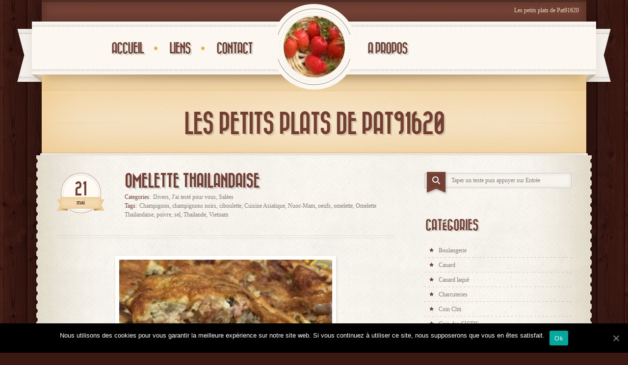

--- FILE ---
content_type: text/html; charset=UTF-8
request_url: https://les-petits-plats-de-pat91620.fr/2015/05/omelette-thailandaise/
body_size: 15731
content:
<!doctype html>
<!--[if lt IE 7]><html class="no-js  lt-ie10 lt-ie9 lt-ie8 lt-ie7" lang="fr-FR" prefix="og: http://ogp.me/ns#"><![endif]-->
<!--[if IE 7]><html class="no-js  lt-ie10 lt-ie9 lt-ie8" lang="fr-FR" prefix="og: http://ogp.me/ns#"><![endif]-->
<!--[if IE 8]><html class="no-js  lt-ie10 lt-ie9 ie8" lang="fr-FR" prefix="og: http://ogp.me/ns#"><![endif]-->
<!--[if IE 9]><html class="no-js lt-ie10 ie9" lang="fr-FR" prefix="og: http://ogp.me/ns#"><![endif]-->
<!--[if gt IE 9]><!--><html class="no-js" lang="fr-FR" prefix="og: http://ogp.me/ns#"><!--<![endif]-->
	<head>
		<meta http-equiv="X-UA-Compatible" content="IE=edge">
		<meta name="viewport" content="width=device-width, initial-scale=1">
				<meta charset="UTF-8">



		<meta name="author" content="https://les-petits-plats-de-pat91620.fr">
		<title>
			Omelette Thailandaise - Les petits plats de Pat91620		</title>
		<link rel="alternate" type="application/rss+xml" title="Les petits plats de Pat91620 Feed" href="https://les-petits-plats-de-pat91620.fr/feed/">

		<script> var THEME_URI = 'https://les-petits-plats-de-pat91620.fr/wordpress/wp-content/themes/retro';</script>
		<!-- Jetpack Site Verification Tags -->
<meta name="google-site-verification" content="Bb49xR7D38g-Jt5Gv7NdOXy59N8LuRQMm0sj1php-_I" />

<!-- This site is optimized with the Yoast SEO plugin v2.3.5 - https://yoast.com/wordpress/plugins/seo/ -->
<meta name="description" content="Omelette Thailandaise,omelette,Thailande,riz,brocoli,Nuoc-Mam,sel,poivre,ciboulette,Vietnam,Vietnamienne,champignons,champignons noirs"/>
<link rel="canonical" href="https://les-petits-plats-de-pat91620.fr/2015/05/omelette-thailandaise/" />
<meta property="og:locale" content="fr_FR" />
<meta property="og:type" content="article" />
<meta property="og:title" content="Omelette Thailandaise - Les petits plats de Pat91620" />
<meta property="og:description" content="Omelette Thailandaise,omelette,Thailande,riz,brocoli,Nuoc-Mam,sel,poivre,ciboulette,Vietnam,Vietnamienne,champignons,champignons noirs" />
<meta property="og:url" content="https://les-petits-plats-de-pat91620.fr/2015/05/omelette-thailandaise/" />
<meta property="og:site_name" content="Les petits plats de Pat91620" />
<meta property="article:publisher" content="https://www.facebook.com/Les-petits-plats-de-Pat91620-1502684936619526/" />
<meta property="article:tag" content="Champignon" />
<meta property="article:tag" content="champignons noirs" />
<meta property="article:tag" content="ciboulette" />
<meta property="article:tag" content="Cuisine Asiatique" />
<meta property="article:tag" content="Nuoc-Mam" />
<meta property="article:tag" content="oeufs" />
<meta property="article:tag" content="omelette" />
<meta property="article:tag" content="Omelette Thailandaise" />
<meta property="article:tag" content="poivre" />
<meta property="article:tag" content="sel" />
<meta property="article:tag" content="Thailande" />
<meta property="article:tag" content="Vietnam" />
<meta property="article:section" content="Divers" />
<meta property="article:published_time" content="2015-05-21T18:16:53+00:00" />
<meta property="article:modified_time" content="2015-05-21T18:26:17+00:00" />
<meta property="og:updated_time" content="2015-05-21T18:26:17+00:00" />
<meta property="og:image" content="//les-petits-plats-de-pat91620.fr/wordpress/wp-content/uploads/2015/05/IMG_7926.jpg" />
<!-- / Yoast SEO plugin. -->

<!-- This site uses the Google Analytics by MonsterInsights plugin v7.12.2 - Using Analytics tracking - https://www.monsterinsights.com/ -->
<!-- Remarque : MonsterInsights n’est actuellement pas configuré sur ce site. Le propriétaire doit authentifier son compte Google Analytics dans les réglages de MonsterInsights.  -->
<!-- No UA code set -->
<!-- / Google Analytics by MonsterInsights -->
		<script type="text/javascript">
			window._wpemojiSettings = {"baseUrl":"https:\/\/s.w.org\/images\/core\/emoji\/72x72\/","ext":".png","source":{"concatemoji":"https:\/\/les-petits-plats-de-pat91620.fr\/wordpress\/wp-includes\/js\/wp-emoji-release.min.js?ver=4.3.34"}};
			!function(e,n,t){var a;function o(e){var t=n.createElement("canvas"),a=t.getContext&&t.getContext("2d");return!(!a||!a.fillText)&&(a.textBaseline="top",a.font="600 32px Arial","flag"===e?(a.fillText(String.fromCharCode(55356,56812,55356,56807),0,0),3e3<t.toDataURL().length):(a.fillText(String.fromCharCode(55357,56835),0,0),0!==a.getImageData(16,16,1,1).data[0]))}function i(e){var t=n.createElement("script");t.src=e,t.type="text/javascript",n.getElementsByTagName("head")[0].appendChild(t)}t.supports={simple:o("simple"),flag:o("flag")},t.DOMReady=!1,t.readyCallback=function(){t.DOMReady=!0},t.supports.simple&&t.supports.flag||(a=function(){t.readyCallback()},n.addEventListener?(n.addEventListener("DOMContentLoaded",a,!1),e.addEventListener("load",a,!1)):(e.attachEvent("onload",a),n.attachEvent("onreadystatechange",function(){"complete"===n.readyState&&t.readyCallback()})),(a=t.source||{}).concatemoji?i(a.concatemoji):a.wpemoji&&a.twemoji&&(i(a.twemoji),i(a.wpemoji)))}(window,document,window._wpemojiSettings);
		</script>
		<style type="text/css">
img.wp-smiley,
img.emoji {
	display: inline !important;
	border: none !important;
	box-shadow: none !important;
	height: 1em !important;
	width: 1em !important;
	margin: 0 .07em !important;
	vertical-align: -0.1em !important;
	background: none !important;
	padding: 0 !important;
}
</style>
<link rel="stylesheet" href="https://les-petits-plats-de-pat91620.fr/wordpress/wp-content/plugins/cookie-notice/css/front.min.css?ver=4.3.34">
<link rel="stylesheet" href="https://les-petits-plats-de-pat91620.fr/wordpress/wp-content/themes/retro/lib/revslider/rs-plugin/css/settings.css?ver=4.6.5">
<link rel="stylesheet" href="https://les-petits-plats-de-pat91620.fr/wordpress/wp-content/themes/retro/css/reset.css">
<link rel="stylesheet" href="https://les-petits-plats-de-pat91620.fr/wordpress/wp-content/themes/retro/css/typography.css">
<link rel="stylesheet" href="https://les-petits-plats-de-pat91620.fr/wordpress/wp-content/themes/retro/css/layout.css">
<link rel="stylesheet" href="https://les-petits-plats-de-pat91620.fr/wordpress/wp-content/themes/retro/css/form.css">
<link rel="stylesheet" href="https://les-petits-plats-de-pat91620.fr/wordpress/wp-content/themes/retro/css/widget.css">
<link rel="stylesheet" href="https://les-petits-plats-de-pat91620.fr/wordpress/wp-content/themes/retro/css/font-awesome.min.css">
<link rel="stylesheet" href="https://les-petits-plats-de-pat91620.fr/wordpress/wp-content/themes/retro/css/main.css">
<link rel="stylesheet" href="https://les-petits-plats-de-pat91620.fr/wordpress/wp-content/themes/retro/js/prettyphoto/css/prettyPhoto.css">
<link rel="stylesheet" href="https://les-petits-plats-de-pat91620.fr/wordpress/wp-content/themes/retro/css/skin.css?ver=4.3.34">
<link rel="stylesheet" href="https://les-petits-plats-de-pat91620.fr/wordpress/wp-content/themes/retro/style.css">
<link rel="stylesheet" href="https://les-petits-plats-de-pat91620.fr/wordpress/wp-content/themes/retro/css/media.queries.css">
<link rel="stylesheet" href="https://les-petits-plats-de-pat91620.fr/wordpress/wp-content/plugins/jetpack/_inc/genericons/genericons/genericons.css?ver=3.1">
<link rel="stylesheet" href="https://les-petits-plats-de-pat91620.fr/wordpress/wp-content/plugins/jetpack/css/jetpack.css?ver=3.8.5">
<script type='text/javascript' src='https://les-petits-plats-de-pat91620.fr/wordpress/wp-includes/js/jquery/jquery.js?ver=1.11.3'></script>
<script type='text/javascript' src='https://les-petits-plats-de-pat91620.fr/wordpress/wp-includes/js/jquery/jquery-migrate.min.js?ver=1.2.1'></script>
<script type='text/javascript' src='https://les-petits-plats-de-pat91620.fr/wordpress/wp-content/themes/retro/js/modernizr.js'></script>
<script type='text/javascript' src='https://les-petits-plats-de-pat91620.fr/wordpress/wp-content/themes/retro/js/mailchimp-widget-min.js'></script>
<script type='text/javascript'>
/* <![CDATA[ */
var cnArgs = {"ajaxUrl":"https:\/\/les-petits-plats-de-pat91620.fr\/wordpress\/wp-admin\/admin-ajax.php","nonce":"7da75fecbf","hideEffect":"fade","position":"bottom","onScroll":"0","onScrollOffset":"100","onClick":"0","cookieName":"cookie_notice_accepted","cookieTime":"2592000","cookieTimeRejected":"2592000","cookiePath":"\/","cookieDomain":"","redirection":"0","cache":"0","refuse":"0","revokeCookies":"0","revokeCookiesOpt":"automatic","secure":"1","coronabarActive":"0"};
/* ]]> */
</script>
<script type='text/javascript' src='https://les-petits-plats-de-pat91620.fr/wordpress/wp-content/plugins/cookie-notice/js/front.min.js?ver=1.3.2'></script>
<script type='text/javascript'>
/* <![CDATA[ */
var IwNRCargs = {"rightclick":"Y","draganddrop":"Y"};
/* ]]> */
</script>
<script type='text/javascript' src='https://les-petits-plats-de-pat91620.fr/wordpress/wp-content/plugins/image-watermark/js/no-right-click.js?ver=1.6.6'></script>
<script type='text/javascript' src='https://les-petits-plats-de-pat91620.fr/wordpress/wp-content/themes/retro/lib/revslider/rs-plugin/js/jquery.themepunch.tools.min.js?ver=4.6.5'></script>
<script type='text/javascript' src='https://les-petits-plats-de-pat91620.fr/wordpress/wp-content/themes/retro/lib/revslider/rs-plugin/js/jquery.themepunch.revolution.min.js?ver=4.6.5'></script>

<link rel='dns-prefetch' href='//widgets.wp.com'>
<link rel='dns-prefetch' href='//s0.wp.com'>
<link rel='dns-prefetch' href='//0.gravatar.com'>
<link rel='dns-prefetch' href='//1.gravatar.com'>
<link rel='dns-prefetch' href='//2.gravatar.com'>
<style type='text/css'>img#wpstats{display:none}</style>			<link rel="shortcut icon" href="//les-petits-plats-de-pat91620.fr/wordpress/wp-content/uploads/2015/01/favicon.ico" />		<script type="text/javascript">
			jQuery(document).ready(function() {
				// CUSTOM AJAX CONTENT LOADING FUNCTION
				var ajaxRevslider = function(obj) {
				
					// obj.type : Post Type
					// obj.id : ID of Content to Load
					// obj.aspectratio : The Aspect Ratio of the Container / Media
					// obj.selector : The Container Selector where the Content of Ajax will be injected. It is done via the Essential Grid on Return of Content
					
					var content = "";

					data = {};
					
					data.action = 'revslider_ajax_call_front';
					data.client_action = 'get_slider_html';
					data.token = '824f8b5cf9';
					data.type = obj.type;
					data.id = obj.id;
					data.aspectratio = obj.aspectratio;
					
					// SYNC AJAX REQUEST
					jQuery.ajax({
						type:"post",
						url:"https://les-petits-plats-de-pat91620.fr/wordpress/wp-admin/admin-ajax.php",
						dataType: 'json',
						data:data,
						async:false,
						success: function(ret, textStatus, XMLHttpRequest) {
							if(ret.success == true)
								content = ret.data;								
						},
						error: function(e) {
							console.log(e);
						}
					});
					
					 // FIRST RETURN THE CONTENT WHEN IT IS LOADED !!
					 return content;						 
				};
				
				// CUSTOM AJAX FUNCTION TO REMOVE THE SLIDER
				var ajaxRemoveRevslider = function(obj) {
					return jQuery(obj.selector+" .rev_slider").revkill();
				};

				// EXTEND THE AJAX CONTENT LOADING TYPES WITH TYPE AND FUNCTION
				var extendessential = setInterval(function() {
					if (jQuery.fn.tpessential != undefined) {
						clearInterval(extendessential);
						if(typeof(jQuery.fn.tpessential.defaults) !== 'undefined') {
							jQuery.fn.tpessential.defaults.ajaxTypes.push({type:"revslider",func:ajaxRevslider,killfunc:ajaxRemoveRevslider,openAnimationSpeed:0.3});   
							// type:  Name of the Post to load via Ajax into the Essential Grid Ajax Container
							// func: the Function Name which is Called once the Item with the Post Type has been clicked
							// killfunc: function to kill in case the Ajax Window going to be removed (before Remove function !
							// openAnimationSpeed: how quick the Ajax Content window should be animated (default is 0.3)
						}
					}
				},30);
			});
		</script>
			<link rel="canonical" href="https://les-petits-plats-de-pat91620.fr/2015/05/omelette-thailandaise/">
					</head>
	<body class="single single-post postid-1698 single-format-standard layout__sidebar  cookies-not-set">
	<!--[if lt IE 8]><p class=chromeframe>Your browser is <em>ancient!</em> <a href="http://browsehappy.com/">Upgrade to a different browser</a> or <a href="http://www.google.com/chromeframe/?redirect=true">install Google Chrome Frame</a> to experience this site.</p><![endif]-->
		<div style="overflow:hidden"><div class="container center">
				<div class="container-shdow">
					<div class="container-top-tail clearfix">
						<div class="fleft">
							<div class="entry-content">
												<div class="fb-like" data-href="https://www.facebook.com/pages/Les-petits-plats-de-Pat91620/1502684936619526" data-send="false" data-layout="standard" data-width="450" data-show-faces="false" data-action="like" data-colorscheme="light"></div>					<div id="fb-root"></div>
				  <script>(function(d, s, id) {
					var js, fjs = d.getElementsByTagName(s)[0];
					if (d.getElementById(id)) return;
					js = d.createElement(s); js.id = id;
					js.src = "//connect.facebook.net/en_US/all.js#xfbml=1";
					fjs.parentNode.insertBefore(js, fjs);
				  }(document, 'script', 'facebook-jssdk'));</script>
							</div>
						</div>
						<div class="fright">
							<div class="entry-content">
								<p>Les petits plats de Pat91620</p>
							</div>
						</div>
						<div style="width:100%; clear:both;"></div>
					</div>


					<header class="header">
						<div class="nav-block-ribbon"><div class="nav-block">

								<div class="nav-block-indent">
									<div class="clearfix">
										<div class="logo">
																																				<a href="https://les-petits-plats-de-pat91620.fr/"><img src="//les-petits-plats-de-pat91620.fr/wordpress/wp-content/uploads/2015/01/logo1.png" alt="Les petits plats de Pat91620"><span class="hidden">Les petits plats de Pat91620</span></a>
																							</div>
										<div class="header-menu-container">
											<div class="device-menu main_menu_mobile">
												<div class="navigation-title" id="menu-icon">
													<div class="icon"><span></span><span></span><span></span></div><a href="#">Navigation</a>												
												</div>
												<div class="sf-menu">
													<ul id="menu-main-1" class="sub-menu mobile-menu">
														<li id="menu-item-716" class="menu-item menu-item-type-custom menu-item-object-custom menu-item-home menu-item-716"><a href="http://les-petits-plats-de-pat91620.fr">Accueil<span class='empty-title'></span></a></li>
<li id="menu-item-742" class="menu-item menu-item-type-post_type menu-item-object-page menu-item-742"><a href="https://les-petits-plats-de-pat91620.fr/liens/">Liens<span class='empty-title'></span></a></li>
<li id="menu-item-745" class="menu-item menu-item-type-post_type menu-item-object-page menu-item-745"><a href="https://les-petits-plats-de-pat91620.fr/contact/">Contact<span class='empty-title'></span></a></li>
<li id="menu-item-781" class="menu-item menu-item-type-post_type menu-item-object-page menu-item-781"><a href="https://les-petits-plats-de-pat91620.fr/a-propos/">A propos<span class='empty-title'></span></a></li>
													</ul>
												</div>
												<!--<div class="sf-menu">
													<ul class="sub-menu">
														
													</ul>
												</div>-->
											</div>

																								<div class="left-menu-container menu-container">
	<nav class="main_menu main_menu_left"><ul id="menu-menu-principal-1" class="sf-menu"><li class="menu-item menu-item-type-custom menu-item-object-custom menu-item-home menu-item-716"><a href="http://les-petits-plats-de-pat91620.fr">Accueil<span class='empty-title'></span></a></li>
<li class="menu-item menu-item-type-post_type menu-item-object-page menu-item-742"><a href="https://les-petits-plats-de-pat91620.fr/liens/">Liens<span class='empty-title'></span></a></li>
<li class="menu-item menu-item-type-post_type menu-item-object-page menu-item-745"><a href="https://les-petits-plats-de-pat91620.fr/contact/">Contact<span class='empty-title'></span></a></li>
</ul></nav>													<div class="menu-fix-bg"></div>
												</div>
																																			<div class="right-menu-container menu-container">
	<nav class="main_menu main_menu_right"><ul id="menu-menu-secondaire-1" class="sf-menu"><li class="menu-item menu-item-type-post_type menu-item-object-page menu-item-781"><a href="https://les-petits-plats-de-pat91620.fr/a-propos/">A propos<span class='empty-title'></span></a></li>
</ul></nav>													<div class="menu-fix-bg"></div>
												</div>
										</div>
									</div>
								</div>
							</div>
						</div>
					</header>
					<div class="main-bg">
						<section id="color_header" class="clearfix">
							



	<div id="pagetitle">
		<div class="row clearfix">
			<div class="grid_12">
				<h1 class="page-title">Les petits plats de Pat91620</h1>
			</div>
		</div>
	</div>





						</section>
						<div class="main-top"></div>
						<div role="main" class="main main-pattern-line-left"><div class="main-pattern-indent main-pattern-line-right"><div class="main-shadow"></div><div class="main-pattern">
<div class="row content-area clearfix">
	
	<div class="grid_8">   
					<article class="clearfix post-1698 post type-post status-publish format-standard has-post-thumbnail hentry category-divers category-jai-teste-pour-vous category-salees tag-champignon tag-champignons-noirs tag-ciboulette tag-cuisineasiatique tag-nuoc-mam tag-oeufs tag-omelette tag-omelette-thailandaise tag-poivre tag-sel tag-thailande tag-vietnam" >
				<div class="single-post-area clearfix">
					<div class="post-date date updated">
						<div class="post-day">21</div>
						<div class="post-month">mai</div>
					</div>
					<div class="extra-wrap">
						<div class="entry-valign-title">
							<h1 class="entry-title">Omelette Thailandaise</h1>
							
							<!--<br>-->
														<div class="tags">
																	<span>Categories:</span><a href="https://les-petits-plats-de-pat91620.fr/category/divers/" rel="category tag">Divers</a>, <a href="https://les-petits-plats-de-pat91620.fr/category/jai-teste-pour-vous/" rel="category tag">J'ai testé pour vous</a>, <a href="https://les-petits-plats-de-pat91620.fr/category/salees/" rel="category tag">Salées</a><br>
																									<span>Tags:</span><a href="https://les-petits-plats-de-pat91620.fr/tag/champignon/" rel="tag">Champignon</a>, <a href="https://les-petits-plats-de-pat91620.fr/tag/champignons-noirs/" rel="tag">champignons noirs</a>, <a href="https://les-petits-plats-de-pat91620.fr/tag/ciboulette/" rel="tag">ciboulette</a>, <a href="https://les-petits-plats-de-pat91620.fr/tag/cuisineasiatique/" rel="tag">Cuisine Asiatique</a>, <a href="https://les-petits-plats-de-pat91620.fr/tag/nuoc-mam/" rel="tag">Nuoc-Mam</a>, <a href="https://les-petits-plats-de-pat91620.fr/tag/oeufs/" rel="tag">oeufs</a>, <a href="https://les-petits-plats-de-pat91620.fr/tag/omelette/" rel="tag">omelette</a>, <a href="https://les-petits-plats-de-pat91620.fr/tag/omelette-thailandaise/" rel="tag">Omelette Thailandaise</a>, <a href="https://les-petits-plats-de-pat91620.fr/tag/poivre/" rel="tag">poivre</a>, <a href="https://les-petits-plats-de-pat91620.fr/tag/sel/" rel="tag">sel</a>, <a href="https://les-petits-plats-de-pat91620.fr/tag/thailande/" rel="tag">Thailande</a>, <a href="https://les-petits-plats-de-pat91620.fr/tag/vietnam/" rel="tag">Vietnam</a>															</div>
							
						</div>
					</div>
				</div>
				<div class="singlemeta"><span class="vcard author"><span class="fn">Pat91620</span></span></div>
				<div class="entry-content">					
					<p><a href="https://www.facebook.com/pages/Les-petits-plats-de-Pat91620/1502684936619526"><img class=" imgborder aligncenter wp-image-1700" src="//les-petits-plats-de-pat91620.fr/wordpress/wp-content/uploads/2015/05/IMG_7926-300x225.jpg" alt="Omelette Thailandaise" width="450" height="338" /></a></p>
<br>
<blockquote>
<h4>Petit voyage en Thailande avec cette Omelette Thailandaise , recette qui me vient de ma Belle Mère Asiatique</h4>
</blockquote>
<h4></h4>
<h2>Ingrédients:</h2>
<p>4 oeufs battus en omelette</p>
<p>200g de porc hachés</p>
<p>4 gros champignons parfumé ou noir préalablement trempé (10mn dans de l&rsquo;eau tiède et émincé ensuite (facultatif)</p>
<p>100 gr de vermicelles préalablement trempés dans de l&rsquo;eau tiède et coupés en petit morceaux (facultatif)</p>
<p>Sel ,poivre</p>
<p>Une cuillère à soupe de Nuoc -mam</p>
<p>Un peu de ciboulette</p>
<p>Mélanger tout les ingrédients</p>
<br>
<p><a  href="//les-petits-plats-de-pat91620.fr/wordpress/wp-content/uploads/2015/05/IMG_7911.jpg" data-pp="lightbox[1698]" class="autolink lightbox " ><img class=" imgborder aligncenter wp-image-1699" src="//les-petits-plats-de-pat91620.fr/wordpress/wp-content/uploads/2015/05/IMG_7911-300x225.jpg" alt="Omelette Thailandaise" width="400" height="300" /></a></p>
<p>Mettre un peu d&rsquo;huile dans une poêle</p>
<p>Verser la préparation dans la poêle et laisser cuire 10 minutes environ</p>
<p>Retourner délicatement l&rsquo;omelette  et cuire l&rsquo;autre face 10 minutes</p>
<p>Dresser, couper des parts et servir</p>
<p><a  href="//les-petits-plats-de-pat91620.fr/wordpress/wp-content/uploads/2015/05/IMG_7995.jpg" data-pp="lightbox[1698]" class="autolink lightbox " ><img class=" imgborder aligncenter wp-image-1701" src="//les-petits-plats-de-pat91620.fr/wordpress/wp-content/uploads/2015/05/IMG_7995-300x300.jpg" alt="Omelette Thailandaise" width="450" height="450" /></a></p>
<div class="sharedaddy sd-sharing-enabled"><div class="robots-nocontent sd-block sd-social sd-social-official sd-sharing"><h3 class="sd-title">Partagez si vous avez aimé...</h3><div class="sd-content"><ul><li class="share-facebook"><div class="fb-share-button" data-href="https://les-petits-plats-de-pat91620.fr/2015/05/omelette-thailandaise/" data-layout="button_count"></div></li><li class="share-google-plus-1"><div class="googleplus1_button"><div class="g-plus" data-action="share" data-annotation="bubble" data-href="https://les-petits-plats-de-pat91620.fr/2015/05/omelette-thailandaise/"></div></div></li><li class="share-twitter"><a href="https://twitter.com/share" class="twitter-share-button" data-url="https://les-petits-plats-de-pat91620.fr/2015/05/omelette-thailandaise/" data-text="Omelette Thailandaise"  >Tweet</a></li><li class="share-custom share-custom-hellocoton"><a rel="nofollow" data-shared="" class="share-custom share-custom-hellocoton sd-button" href="https://les-petits-plats-de-pat91620.fr/2015/05/omelette-thailandaise/?share=custom-1421427372" target="_blank" title="Cliquez pour partager sur Hellocoton"><span style="background-image:url(&quot;http://www.hellocoton.fr/favicon.ico&quot;);">Hellocoton</span></a></li><li class="share-pinterest"><div class="pinterest_button"><a href="https://www.pinterest.com/pin/create/button/?url=https%3A%2F%2Fles-petits-plats-de-pat91620.fr%2F2015%2F05%2Fomelette-thailandaise%2F&#038;media=%2F%2Fles-petits-plats-de-pat91620.fr%2Fwordpress%2Fwp-content%2Fuploads%2F2015%2F05%2FIMG_7926.jpg&#038;description=Omelette%20Thailandaise" data-pin-do="buttonPin" data-pin-config="beside"><img src="//assets.pinterest.com/images/pidgets/pinit_fg_en_rect_gray_20.png" /></a></div></li><li class="share-pocket"><div class="pocket_button"><a href="https://getpocket.com/save" class="pocket-btn" data-lang="en" data-save-url="https://les-petits-plats-de-pat91620.fr/2015/05/omelette-thailandaise/" data-pocket-count="horizontal" >Pocket</a></div></li><li class="share-reddit"><div class="reddit_button"><iframe src="https://www.reddit.com/static/button/button1.html?newwindow=true&width=120&amp;url=https%3A%2F%2Fles-petits-plats-de-pat91620.fr%2F2015%2F05%2Fomelette-thailandaise%2F&amp;title=Omelette%20Thailandaise" height="22" width="120" scrolling="no" frameborder="0"></iframe></div></li><li class="share-tumblr"><a target="_blank" href="http://www.tumblr.com/share/link/?url=https%3A%2F%2Fles-petits-plats-de-pat91620.fr%2F2015%2F05%2Fomelette-thailandaise%2F&name=Omelette%20Thailandaise" title="Partager sur Tumblr" style="display:inline-block; text-indent:-9999px; overflow:hidden; width:62px; height:20px; background:url('//platform.tumblr.com/v1/share_2.png') top left no-repeat transparent;">Partager sur Tumblr</a></li><li class="share-email"><a rel="nofollow" data-shared="" class="share-email sd-button" href="https://les-petits-plats-de-pat91620.fr/2015/05/omelette-thailandaise/?share=email" target="_blank" title="Cliquez pour envoyer par e-mail à un ami"><span>E-mail</span></a></li><li class="share-end"></li></ul></div></div></div><div class='sharedaddy sd-block sd-like jetpack-likes-widget-wrapper jetpack-likes-widget-unloaded' id='like-post-wrapper-83070194-1698-6978fed9a7a28' data-src='//widgets.wp.com/likes/#blog_id=83070194&amp;post_id=1698&amp;origin=les-petits-plats-de-pat91620.fr&amp;obj_id=83070194-1698-6978fed9a7a28' data-name='like-post-frame-83070194-1698-6978fed9a7a28'><h3 class='sd-title'>WordPress:</h3><div class='likes-widget-placeholder post-likes-widget-placeholder' style='height:55px'><span class='button'><span>J&#039;aime</span></span> <span class="loading">chargement&hellip;</span></div><span class='sd-text-color'></span><a class='sd-link-color'></a></div>														</div>
				



<div class="comments clearfix">
		<h3 id="comments">2 Commentaires</h3>
		
		<ol class="commentlist">
	<li class="comment even thread-even depth-1" id="li-comment-1969">
			<div id="comment-1969" class="comment-body">
				<div class="clearfix">
					<div class="avatars">
		<img alt='babakitchen' src='https://secure.gravatar.com/avatar/e23e70a8d1fa589ac4001a89e99f9756?s=79&#038;d=mm&#038;r=g' srcset='https://secure.gravatar.com/avatar/e23e70a8d1fa589ac4001a89e99f9756?s=158&amp;d=mm&amp;r=g 2x' class='imgborder  avatar-79 photo'>					</div>
					<div class="extra-wrap comment-text">
						<div class="comment-meta">
		<cite class="fn"><a href='http://www.babakitchen.be' rel='external nofollow' class='url'>babakitchen</a></cite><a rel='nofollow' class='comment-reply-link' href='https://les-petits-plats-de-pat91620.fr/2015/05/omelette-thailandaise/?replytocom=1969#respond' onclick='return addComment.moveForm( "comment-1969", "1969", "respond", "1698" )' aria-label='Répondre à babakitchen'>Répondre</a>						</div>
						<span class="comment-date">24 mai 2015 at 9 h 19 min</span> 
						<div class="comment-entry" >
						<p>super !! rien à redire, j&rsquo;aime tout  <img src="https://les-petits-plats-de-pat91620.fr/wordpress/wp-includes/images/smilies/simple-smile.png" alt=":)" class="wp-smiley" style="height: 1em; max-height: 1em;" /></p>
						</div>
											</div>
				</div>
			</div>
			</li><!-- #comment-## -->
<li class="comment odd alt thread-odd thread-alt depth-1" id="li-comment-20008">
			<div id="comment-20008" class="comment-body">
				<div class="clearfix">
					<div class="avatars">
		<img alt='BOURLET Nadine' src='https://secure.gravatar.com/avatar/aac13045b81b6d90021506c618456010?s=79&#038;d=mm&#038;r=g' srcset='https://secure.gravatar.com/avatar/aac13045b81b6d90021506c618456010?s=158&amp;d=mm&amp;r=g 2x' class='imgborder  avatar-79 photo'>					</div>
					<div class="extra-wrap comment-text">
						<div class="comment-meta">
		<cite class="fn">BOURLET Nadine</cite><a rel='nofollow' class='comment-reply-link' href='https://les-petits-plats-de-pat91620.fr/2015/05/omelette-thailandaise/?replytocom=20008#respond' onclick='return addComment.moveForm( "comment-20008", "20008", "respond", "1698" )' aria-label='Répondre à BOURLET Nadine'>Répondre</a>						</div>
						<span class="comment-date">28 novembre 2020 at 19 h 00 min</span> 
						<div class="comment-entry" >
						<p>Délicieux je referai sans hésiter</p>
						</div>
											</div>
				</div>
			</div>
			</li><!-- #comment-## -->
		</ol>

		
</div>


							<div id="respond" class="comment-respond">
				<h3 id="reply-title" class="comment-reply-title">Laisser un commentaire <small><a rel="nofollow" id="cancel-comment-reply-link" href="/2015/05/omelette-thailandaise/#respond" style="display:none;">Annuler la réponse.</a></small></h3>
									<form action="https://les-petits-plats-de-pat91620.fr/wordpress/wp-comments-post.php" method="post" id="commentform" class="comment-form">
																										<div class="clearfix comment-form-indent"><div class="comment-form-item"><span>Name<sup>*</sup></span><input id="author" name="author" type="text" value="" size="30" class="required"></div>
<div class="comment-form-item"><span>Email<sup>*</sup></span><input id="email" name="email" type="text" value=""  size="30" class="required"></div>
<div class="comment-form-item"><span>Url<input id="url" name="url"  type="text" value=""  size="30"></div></div>
												<span>Votre commentaire<sup>*</sup></span><p class="comment-form-comment"><textarea id="comment" name="comment" cols="45" rows="16" aria-required="true" class="required"></textarea></p><p>Vous pouvez utiliser le tags HTML et les attributs suivants: &lt;a href="" title=""> &lt;abbr title=""&gt; &lt;acronym title=""&gt; &lt;b&gt; &lt;blockquote cite=""&gt; &lt;cite&gt; &lt;code&gt; &lt;del datetime=""&gt; &lt;em&gt; &lt;i&gt; &lt;q cite=""&gt; &lt;strike&gt; &lt;strong&gt;</p>						
						<p class="form-submit"><input name="submit" type="submit" id="submit" class="submit" value="Ajouter un commentaire" /> <input type='hidden' name='comment_post_ID' value='1698' id='comment_post_ID'>
<input type='hidden' name='comment_parent' id='comment_parent' value='0'>
</p><p style="display: none;"><input type="hidden" id="akismet_comment_nonce" name="akismet_comment_nonce" value="09a195f54f" /></p><p class="comment-subscription-form"><input type="checkbox" name="subscribe_comments" id="subscribe_comments" value="subscribe" style="width: auto; -moz-appearance: checkbox; -webkit-appearance: checkbox;" /> <label class="subscribe-label" id="subscribe-label" for="subscribe_comments">Prévenez-moi de tous les nouveaux commentaires par e-mail.</label></p><p style="display: none;"><input type="hidden" id="ak_js" name="ak_js" value="192"/></p>					</form>
							</div><!-- #respond -->
						
			</article>


			

						</div>
				<aside class="grid_4">
			<div class="right-sidebar"><div id="search-5" class="widget singlepostsidebar widget_search"><form role="search" method="get" id="searchform" action="https://les-petits-plats-de-pat91620.fr">
					<div>
						<label class="screen-reader-text" for="s">Search for:</label>
						<input type="text" value="" name="s" id="s" placeholder="Taper un texte puis appuyer sur Entrée">
						<input type="submit" id="searchsubmit" value="Search">
					</div>
				</form></div><div id="categories-6" class="widget singlepostsidebar widget_categories"><h3 class="widget-title">Catégories</h3>		<ul>
	<li class="cat-item cat-item-5"><a href="https://les-petits-plats-de-pat91620.fr/category/boulangerie/" >Boulangerie</a>
</li>
	<li class="cat-item cat-item-570"><a href="https://les-petits-plats-de-pat91620.fr/category/viandes/canard/" >Canard</a>
</li>
	<li class="cat-item cat-item-571"><a href="https://les-petits-plats-de-pat91620.fr/category/recettes-asiatiques/canard-laque/" >Canard laqué</a>
</li>
	<li class="cat-item cat-item-579"><a href="https://les-petits-plats-de-pat91620.fr/category/charcuteries/" >Charcuteries</a>
</li>
	<li class="cat-item cat-item-586"><a href="https://les-petits-plats-de-pat91620.fr/category/coin-chti/" >Coin Chti</a>
</li>
	<li class="cat-item cat-item-7"><a href="https://les-petits-plats-de-pat91620.fr/category/coindeschtis/" >Coin des CH&#039;TIS</a>
</li>
	<li class="cat-item cat-item-568"><a href="https://les-petits-plats-de-pat91620.fr/category/coin-vietnamien/" >Coin Vietnamien</a>
</li>
	<li class="cat-item cat-item-39"><a href="https://les-petits-plats-de-pat91620.fr/category/concours/" >Concours</a>
</li>
	<li class="cat-item cat-item-546"><a href="https://les-petits-plats-de-pat91620.fr/category/cookeo/cookeo-cookeo/" >Cookeo</a>
</li>
	<li class="cat-item cat-item-545"><a href="https://les-petits-plats-de-pat91620.fr/category/cookeo/" >Cookéo</a>
</li>
	<li class="cat-item cat-item-8"><a href="https://les-petits-plats-de-pat91620.fr/category/cuisiniersenherbe/" >Cuisiniers en herbe</a>
</li>
	<li class="cat-item cat-item-744"><a href="https://les-petits-plats-de-pat91620.fr/category/dune-maman-a-sa-fille-vegan/" >D&#039;une Maman à sa fille VEGAN</a>
</li>
	<li class="cat-item cat-item-6"><a href="https://les-petits-plats-de-pat91620.fr/category/dessert/" >Dessert</a>
</li>
	<li class="cat-item cat-item-11"><a href="https://les-petits-plats-de-pat91620.fr/category/divers/" >Divers</a>
</li>
	<li class="cat-item cat-item-3"><a href="https://les-petits-plats-de-pat91620.fr/category/entrees/" >Entrées</a>
</li>
	<li class="cat-item cat-item-60"><a href="https://les-petits-plats-de-pat91620.fr/category/jai-teste-pour-vous/" >J&#039;ai testé pour vous</a>
</li>
	<li class="cat-item cat-item-125"><a href="https://les-petits-plats-de-pat91620.fr/category/jamie-oliver/" >Jamie Oliver</a>
</li>
	<li class="cat-item cat-item-577"><a href="https://les-petits-plats-de-pat91620.fr/category/legumes/" >Légumes</a>
</li>
	<li class="cat-item cat-item-580"><a href="https://les-petits-plats-de-pat91620.fr/category/charcuteries/metka/" >Metka</a>
</li>
	<li class="cat-item cat-item-547"><a href="https://les-petits-plats-de-pat91620.fr/category/moulinex/" >Moulinex</a>
</li>
	<li class="cat-item cat-item-1"><a href="https://les-petits-plats-de-pat91620.fr/category/non-classe/" >Non classé</a>
</li>
	<li class="cat-item cat-item-69"><a href="https://les-petits-plats-de-pat91620.fr/category/boulangerie/pain/" >Pain</a>
</li>
	<li class="cat-item cat-item-67"><a href="https://les-petits-plats-de-pat91620.fr/category/partenariat/" >Partenariat</a>
</li>
	<li class="cat-item cat-item-578"><a href="https://les-petits-plats-de-pat91620.fr/category/legumes/poireaux/" >Poireaux</a>
</li>
	<li class="cat-item cat-item-10"><a href="https://les-petits-plats-de-pat91620.fr/category/poissons/" >Poissons</a>
</li>
	<li class="cat-item cat-item-626"><a href="https://les-petits-plats-de-pat91620.fr/category/viandes/poulet/" >Poulet</a>
</li>
	<li class="cat-item cat-item-567"><a href="https://les-petits-plats-de-pat91620.fr/category/recettes-asiatiques/" >Recettes asiatiques</a>
</li>
	<li class="cat-item cat-item-4"><a href="https://les-petits-plats-de-pat91620.fr/category/salees/" >Salées</a>
</li>
	<li class="cat-item cat-item-581"><a href="https://les-petits-plats-de-pat91620.fr/category/charcuteries/saucisses-fumees/" >Saucisses fumées</a>
</li>
	<li class="cat-item cat-item-9"><a href="https://les-petits-plats-de-pat91620.fr/category/tartescakes/" >Tartes salées/Cakes salés</a>
</li>
	<li class="cat-item cat-item-112"><a href="https://les-petits-plats-de-pat91620.fr/category/tartes-sucreescakes-sucres/" >Tartes sucrées/cakes sucrés</a>
</li>
	<li class="cat-item cat-item-556"><a href="https://les-petits-plats-de-pat91620.fr/category/vegan/" >VEGAN</a>
</li>
	<li class="cat-item cat-item-588"><a href="https://les-petits-plats-de-pat91620.fr/category/vegetariens/" >Végétariens</a>
</li>
	<li class="cat-item cat-item-569"><a href="https://les-petits-plats-de-pat91620.fr/category/viandes/" >Viandes</a>
</li>
		</ul>
</div><div id="tag_cloud-5" class="widget singlepostsidebar widget_tag_cloud"><h3 class="widget-title">Étiquettes</h3><div class="tagcloud"><a href='https://les-petits-plats-de-pat91620.fr/tag/accompagnement/' class='tag-link-37' title='9 sujets' style='font-size: 10.957746478873pt;'>Accompagnement</a>
<a href='https://les-petits-plats-de-pat91620.fr/tag/ail/' class='tag-link-294' title='10 sujets' style='font-size: 11.746478873239pt;'>ail</a>
<a href='https://les-petits-plats-de-pat91620.fr/tag/beurre/' class='tag-link-199' title='9 sujets' style='font-size: 10.957746478873pt;'>beurre</a>
<a href='https://les-petits-plats-de-pat91620.fr/tag/champignons-de-paris/' class='tag-link-82' title='6 sujets' style='font-size: 8pt;'>Champignons de Paris</a>
<a href='https://les-petits-plats-de-pat91620.fr/tag/chocolat/' class='tag-link-42' title='9 sujets' style='font-size: 10.957746478873pt;'>Chocolat</a>
<a href='https://les-petits-plats-de-pat91620.fr/tag/chocolat-noir/' class='tag-link-162' title='6 sujets' style='font-size: 8pt;'>chocolat noir</a>
<a href='https://les-petits-plats-de-pat91620.fr/tag/cookeo/' class='tag-link-389' title='11 sujets' style='font-size: 12.535211267606pt;'>Cookeo</a>
<a href='https://les-petits-plats-de-pat91620.fr/tag/cuisineasiatique/' class='tag-link-16' title='9 sujets' style='font-size: 10.957746478873pt;'>Cuisine Asiatique</a>
<a href='https://les-petits-plats-de-pat91620.fr/tag/cuisine-italienne/' class='tag-link-36' title='6 sujets' style='font-size: 8pt;'>Cuisine Italienne</a>
<a href='https://les-petits-plats-de-pat91620.fr/tag/cuisineorientale/' class='tag-link-15' title='12 sujets' style='font-size: 13.12676056338pt;'>Cuisine Orientale</a>
<a href='https://les-petits-plats-de-pat91620.fr/tag/cuisinetraditionnelle/' class='tag-link-13' title='35 sujets' style='font-size: 22pt;'>Cuisine Traditionnelle</a>
<a href='https://les-petits-plats-de-pat91620.fr/tag/eau/' class='tag-link-385' title='8 sujets' style='font-size: 9.9718309859155pt;'>eau</a>
<a href='https://les-petits-plats-de-pat91620.fr/tag/farine/' class='tag-link-262' title='10 sujets' style='font-size: 11.746478873239pt;'>farine</a>
<a href='https://les-petits-plats-de-pat91620.fr/tag/fromage/' class='tag-link-41' title='6 sujets' style='font-size: 8pt;'>Fromage</a>
<a href='https://les-petits-plats-de-pat91620.fr/tag/gateau/' class='tag-link-63' title='9 sujets' style='font-size: 10.957746478873pt;'>gâteau</a>
<a href='https://les-petits-plats-de-pat91620.fr/tag/huile/' class='tag-link-55' title='7 sujets' style='font-size: 8.9859154929577pt;'>huile</a>
<a href='https://les-petits-plats-de-pat91620.fr/tag/huile-dolive/' class='tag-link-152' title='12 sujets' style='font-size: 13.12676056338pt;'>huile d&#039;olive</a>
<a href='https://les-petits-plats-de-pat91620.fr/tag/huile-vegetale/' class='tag-link-283' title='8 sujets' style='font-size: 9.9718309859155pt;'>Huile végétale</a>
<a href='https://les-petits-plats-de-pat91620.fr/tag/levure/' class='tag-link-476' title='6 sujets' style='font-size: 8pt;'>levure</a>
<a href='https://les-petits-plats-de-pat91620.fr/tag/legumes/' class='tag-link-66' title='23 sujets' style='font-size: 18.450704225352pt;'>légumes</a>
<a href='https://les-petits-plats-de-pat91620.fr/tag/moulinex/' class='tag-link-390' title='11 sujets' style='font-size: 12.535211267606pt;'>Moulinex</a>
<a href='https://les-petits-plats-de-pat91620.fr/tag/nuoc-mam/' class='tag-link-214' title='9 sujets' style='font-size: 10.957746478873pt;'>Nuoc-Mam</a>
<a href='https://les-petits-plats-de-pat91620.fr/tag/oignon/' class='tag-link-338' title='15 sujets' style='font-size: 14.901408450704pt;'>oignon</a>
<a href='https://les-petits-plats-de-pat91620.fr/tag/oignons/' class='tag-link-207' title='13 sujets' style='font-size: 13.915492957746pt;'>oignons</a>
<a href='https://les-petits-plats-de-pat91620.fr/tag/origan/' class='tag-link-76' title='11 sujets' style='font-size: 12.535211267606pt;'>origan</a>
<a href='https://les-petits-plats-de-pat91620.fr/tag/pain/' class='tag-link-68' title='6 sujets' style='font-size: 8pt;'>Pain</a>
<a href='https://les-petits-plats-de-pat91620.fr/tag/partenariat/' class='tag-link-90' title='30 sujets' style='font-size: 20.619718309859pt;'>partenariat</a>
<a href='https://les-petits-plats-de-pat91620.fr/tag/persil/' class='tag-link-231' title='9 sujets' style='font-size: 10.957746478873pt;'>persil</a>
<a href='https://les-petits-plats-de-pat91620.fr/tag/plat/' class='tag-link-18' title='21 sujets' style='font-size: 17.661971830986pt;'>Plat complet</a>
<a href='https://les-petits-plats-de-pat91620.fr/tag/poisson/' class='tag-link-92' title='9 sujets' style='font-size: 10.957746478873pt;'>poisson</a>
<a href='https://les-petits-plats-de-pat91620.fr/tag/poivre/' class='tag-link-208' title='24 sujets' style='font-size: 18.845070422535pt;'>poivre</a>
<a href='https://les-petits-plats-de-pat91620.fr/tag/pommes-de-terre/' class='tag-link-64' title='10 sujets' style='font-size: 11.746478873239pt;'>Pommes de terre</a>
<a href='https://les-petits-plats-de-pat91620.fr/tag/porc/' class='tag-link-75' title='6 sujets' style='font-size: 8pt;'>Porc</a>
<a href='https://les-petits-plats-de-pat91620.fr/tag/poulet/' class='tag-link-47' title='11 sujets' style='font-size: 12.535211267606pt;'>Poulet</a>
<a href='https://les-petits-plats-de-pat91620.fr/tag/riz/' class='tag-link-48' title='10 sujets' style='font-size: 11.746478873239pt;'>Riz</a>
<a href='https://les-petits-plats-de-pat91620.fr/tag/sel/' class='tag-link-168' title='26 sujets' style='font-size: 19.43661971831pt;'>sel</a>
<a href='https://les-petits-plats-de-pat91620.fr/tag/sucre/' class='tag-link-261' title='7 sujets' style='font-size: 8.9859154929577pt;'>sucre</a>
<a href='https://les-petits-plats-de-pat91620.fr/tag/thym/' class='tag-link-186' title='6 sujets' style='font-size: 8pt;'>thym</a>
<a href='https://les-petits-plats-de-pat91620.fr/tag/tomates/' class='tag-link-79' title='14 sujets' style='font-size: 14.507042253521pt;'>tomates</a>
<a href='https://les-petits-plats-de-pat91620.fr/tag/tomates-cerises/' class='tag-link-74' title='6 sujets' style='font-size: 8pt;'>tomates cerises</a>
<a href='https://les-petits-plats-de-pat91620.fr/tag/vegan/' class='tag-link-490' title='10 sujets' style='font-size: 11.746478873239pt;'>vegan</a>
<a href='https://les-petits-plats-de-pat91620.fr/tag/viande/' class='tag-link-38' title='28 sujets' style='font-size: 20.028169014085pt;'>Viande</a>
<a href='https://les-petits-plats-de-pat91620.fr/tag/vietnam/' class='tag-link-46' title='10 sujets' style='font-size: 11.746478873239pt;'>Vietnam</a>
<a href='https://les-petits-plats-de-pat91620.fr/tag/vegetalien/' class='tag-link-542' title='7 sujets' style='font-size: 8.9859154929577pt;'>végétalien</a>
<a href='https://les-petits-plats-de-pat91620.fr/tag/vegetarien/' class='tag-link-489' title='8 sujets' style='font-size: 9.9718309859155pt;'>végétarien</a></div>
</div><div id="blog_subscription-2" class="widget singlepostsidebar jetpack_subscription_widget"><h3 class="widget-title">Abonnez-vous à ce blog par email.</h3>
			<form action="#" method="post" accept-charset="utf-8" id="subscribe-blog-blog_subscription-2">
				<div id="subscribe-text"><p>Saisissez votre adresse email pour vous abonner à ce blog et recevoir une notification de chaque nouvel article par email.</p>
</div>					<p id="subscribe-email">
						<label id="jetpack-subscribe-label" for="subscribe-field-blog_subscription-2">
							Adresse Email						</label>
						<input type="email" name="email" required="required" class="required" value="" id="subscribe-field-blog_subscription-2" placeholder="Adresse Email" />
					</p>

					<p id="subscribe-submit">
						<input type="hidden" name="action" value="subscribe" />
						<input type="hidden" name="source" value="https://les-petits-plats-de-pat91620.fr/2015/05/omelette-thailandaise/" />
						<input type="hidden" name="sub-type" value="widget" />
						<input type="hidden" name="redirect_fragment" value="blog_subscription-2" />
												<input type="submit" value="Abonnez-vous" name="jetpack_subscriptions_widget" />
					</p>
							</form>

			<script>
			/*
			Custom functionality for safari and IE
			 */
			(function( d ) {
				// Creates placeholders for IE
				if ( ( 'placeholder' in d.createElement( 'input' ) ) ) {
					var label = d.getElementById( 'jetpack-subscribe-label' );
						label.style.clip 	 = 'rect(1px, 1px, 1px, 1px)';
						label.style.position = 'absolute';
						label.style.height   = '1px';
						label.style.width    = '1px';
						label.style.overflow = 'hidden';
				}

				// Make sure the email value is filled in before allowing submit
				var form = d.getElementById('subscribe-blog-blog_subscription-2'),
					input = d.getElementById('subscribe-field-blog_subscription-2'),
					handler = function( event ) {
						if ( '' === input.value ) {
							input.focus();

							if ( event.preventDefault ){
								event.preventDefault();
							}

							return false;
						}
					};

				if ( window.addEventListener ) {
					form.addEventListener( 'submit', handler, false );
				} else {
					form.attachEvent( 'onsubmit', handler );
				}
			})( document );
			</script>
				
</div><div id="facebook-likebox-3" class="widget singlepostsidebar widget_facebook_likebox"><h3 class="widget-title"><a href="https://www.facebook.com/pages/Les-petits-plats-de-Pat91620/1502684936619526">Sur Facebook</a></h3>		<div id="fb-root"></div>
		<div class="fb-page" data-href="https://www.facebook.com/pages/Les-petits-plats-de-Pat91620/1502684936619526" data-height="432" data-hide-cover="false" data-show-facepile="true" data-show-posts="false">
		<div class="fb-xfbml-parse-ignore"><blockquote cite="https://www.facebook.com/pages/Les-petits-plats-de-Pat91620/1502684936619526"><a href="https://www.facebook.com/pages/Les-petits-plats-de-Pat91620/1502684936619526">Sur Facebook</a></blockquote></div>
		</div>
		<script>(function(d, s, id) { var js, fjs = d.getElementsByTagName(s)[0]; if (d.getElementById(id)) return; js = d.createElement(s); js.id = id; js.src = '//connect.facebook.net/fr_FR/sdk.js#xfbml=1&appId=249643311490&version=v2.3'; fjs.parentNode.insertBefore(js, fjs); }(document, 'script', 'facebook-jssdk'));</script>
		</div><div id="recent-comments-4" class="widget singlepostsidebar widget_recent_comments"><h3 class="widget-title">Commentaires récents</h3><ul id="recentcomments"><li class="recentcomments"><span class="comment-author-link">Pat91620</span> dans <a href="https://les-petits-plats-de-pat91620.fr/2017/08/mijote-de-poireaux-aux-pommes-de-terre-et-metka/#comment-27621">Mijoté de poireaux aux pommes de terre et Metka</a></li><li class="recentcomments"><span class="comment-author-link">Pat91620</span> dans <a href="https://les-petits-plats-de-pat91620.fr/2017/09/saute-de-boeuf-epice-au-poivron-sur-plaque-chauffante/#comment-27620">Sauté de boeuf épicé au poivron sur plaque chauffante</a></li><li class="recentcomments"><span class="comment-author-link">albert</span> dans <a href="https://les-petits-plats-de-pat91620.fr/2017/09/saute-de-boeuf-epice-au-poivron-sur-plaque-chauffante/#comment-25934">Sauté de boeuf épicé au poivron sur plaque chauffante</a></li><li class="recentcomments"><span class="comment-author-link">Amanda</span> dans <a href="https://les-petits-plats-de-pat91620.fr/2017/08/mijote-de-poireaux-aux-pommes-de-terre-et-metka/#comment-24443">Mijoté de poireaux aux pommes de terre et Metka</a></li><li class="recentcomments"><span class="comment-author-link">BOURLET Nadine</span> dans <a href="https://les-petits-plats-de-pat91620.fr/2015/05/omelette-thailandaise/#comment-20008">Omelette Thailandaise</a></li></ul></div><div id="retro-popular-posts-2" class="widget singlepostsidebar widget_popular_posts"><h3 class="widget-title">Articles Populaires</h3>			<ul>
															<li class="widget_post_area clearfix widget_post_thumbnail">
														<!--theme_post_thumbnail('recent_posts');-->
							<a href="https://les-petits-plats-de-pat91620.fr/2008/04/petits-pains-pizza/" title="Petits pains pizza" class="imgborder">
								<div class="widget-img-wrap"><img src="//les-petits-plats-de-pat91620.fr/wordpress/wp-content/uploads/2008/04/medium_pizza_escargot_debut-71x55.jpg" class="attachment-recent_posts wp-post-image" alt="medium_pizza_escargot_debut" /><span class="widget-shadow transparent-shadow"></span></div>							</a>
													<div class="recent-txt-content"><a class="recent-title" href="https://les-petits-plats-de-pat91620.fr/2008/04/petits-pains-pizza/" title="Petits pains pizza" >Petits pains pizza</a> Source &laquo;&nbsp;D’après une recette de Fisslisa que je remercie&nbsp;&raquo;....<p><a href="https://les-petits-plats-de-pat91620.fr/2008/04/petits-pains-pizza/#comments" class="comments" >38 - Commentaires</a></p></div>
						</li>
																					<li class="widget_post_area clearfix widget_post_thumbnail">
														<!--theme_post_thumbnail('recent_posts');-->
							<a href="https://les-petits-plats-de-pat91620.fr/2007/03/mille-feuilles-daubergines-au-chorizo/" title="Mille-feuilles d&rsquo;aubergines au chorizo" class="imgborder">
								<div class="widget-img-wrap"><img src="//les-petits-plats-de-pat91620.fr/wordpress/wp-content/uploads/2007/03/CIMG6877_thumb1-71x55.jpg" class="attachment-recent_posts wp-post-image" alt="CIMG6877_thumb1" /><span class="widget-shadow transparent-shadow"></span></div>							</a>
													<div class="recent-txt-content"><a class="recent-title" href="https://les-petits-plats-de-pat91620.fr/2007/03/mille-feuilles-daubergines-au-chorizo/" title="Mille-feuilles d&rsquo;aubergines au chorizo" >Mille-feuilles d&rsquo;aubergines au chorizo</a> Il y a à peine deux semaines, j&rsquo;ai vu sur un blog un mille feuilles d&rsquo...<p><a href="https://les-petits-plats-de-pat91620.fr/2007/03/mille-feuilles-daubergines-au-chorizo/#comments" class="comments" >36 - Commentaires</a></p></div>
						</li>
																					<li class="widget_post_area clearfix widget_post_thumbnail">
														<!--theme_post_thumbnail('recent_posts');-->
							<a href="https://les-petits-plats-de-pat91620.fr/2007/01/voici-le-tour-de-mon-top-10-pour-2006/" title="Voici le tour de mon TOP 10 pour 2006" class="imgborder">
								<div class="widget-img-wrap"><img src="//les-petits-plats-de-pat91620.fr/wordpress/wp-content/uploads/2007/01/nems_thumb-71x55.jpg" class="attachment-recent_posts wp-post-image" alt="nems_thumb" /><span class="widget-shadow transparent-shadow"></span></div>							</a>
													<div class="recent-txt-content"><a class="recent-title" href="https://les-petits-plats-de-pat91620.fr/2007/01/voici-le-tour-de-mon-top-10-pour-2006/" title="Voici le tour de mon TOP 10 pour 2006" >Voici le tour de mon TOP 10 pour 2006</a> Mon blog a à peine 5 mois, mais je me permet de vous  présenter quand même mon To...<p><a href="https://les-petits-plats-de-pat91620.fr/2007/01/voici-le-tour-de-mon-top-10-pour-2006/#comments" class="comments" >35 - Commentaires</a></p></div>
						</li>
																					<li class="widget_post_area clearfix widget_post_thumbnail">
														<!--theme_post_thumbnail('recent_posts');-->
							<a href="https://les-petits-plats-de-pat91620.fr/2007/01/la-coque-des-rois-deric-mauranes-special-pour-le-kkvkvk-16/" title="La coque des Rois d&rsquo;Eric Mauranes" class="imgborder">
								<div class="widget-img-wrap"><img src="//les-petits-plats-de-pat91620.fr/wordpress/wp-content/uploads/2007/01/CIMG61331_thumb-71x55.jpg" class="attachment-recent_posts wp-post-image" alt="CIMG61331_thumb" /><span class="widget-shadow transparent-shadow"></span></div>							</a>
													<div class="recent-txt-content"><a class="recent-title" href="https://les-petits-plats-de-pat91620.fr/2007/01/la-coque-des-rois-deric-mauranes-special-pour-le-kkvkvk-16/" title="La coque des Rois d&rsquo;Eric Mauranes" >La coque des Rois d&rsquo;Eric Mauranes</a> Quand j&rsquo;ai vu la recette de cette coque des Rois De la Boulangerie Pâtisser...<p><a href="https://les-petits-plats-de-pat91620.fr/2007/01/la-coque-des-rois-deric-mauranes-special-pour-le-kkvkvk-16/#comments" class="comments" >30 - Commentaires</a></p></div>
						</li>
																					<li class="widget_post_area clearfix widget_post_thumbnail">
														<!--theme_post_thumbnail('recent_posts');-->
							<a href="https://les-petits-plats-de-pat91620.fr/2007/02/paczki-ou-beignets-pour-un-mardi-gras/" title="Paczki ou beignets pour un Mardi Gras" class="imgborder">
								<div class="widget-img-wrap"><img src="//les-petits-plats-de-pat91620.fr/wordpress/wp-content/uploads/2007/02/CIMG6682_thumb-71x55.jpg" class="attachment-recent_posts wp-post-image" alt="CIMG6682_thumb" /><span class="widget-shadow transparent-shadow"></span></div>							</a>
													<div class="recent-txt-content"><a class="recent-title" href="https://les-petits-plats-de-pat91620.fr/2007/02/paczki-ou-beignets-pour-un-mardi-gras/" title="Paczki ou beignets pour un Mardi Gras" >Paczki ou beignets pour un Mardi Gras</a> Merci Dorota pour ta recette de Paczki ou beignets pour un Mardi gras. Ingrédient...<p><a href="https://les-petits-plats-de-pat91620.fr/2007/02/paczki-ou-beignets-pour-un-mardi-gras/#comments" class="comments" >30 - Commentaires</a></p></div>
						</li>
																						</ul>
		</div></div>
		</aside>
		<div class="clear"></div>
</div>
</div><!-- / main-patern -->
				</div></div><!-- / main -->
				<div class="main-bottom">
					<div class="contact-page-bottom contact-page-bottom-left"><div class="contact-page-bottom-right"><div class="contact-page-bottom-tail"></div></div></div>				
				</div>

					<!-- SECOND CONTENT AREA -->

								
						
					<!-- / SECOND CONTENT AREA -->
						

            </div><!-- / main-bg -->
			
							<div class="footer-area-divider"></div>
				<section class="footer-area">
					<div class="clearfix row">						
													<aside class="grid_4">
								<div id="meta-2" class="widget widget_meta"><h4  class="widget-title">Méta</h4>			<ul>
						<li><a rel="nofollow" href="https://les-petits-plats-de-pat91620.fr/wordpress/wp-login.php">Connexion</a></li>
			<li><a href="https://les-petits-plats-de-pat91620.fr/feed/">Flux <abbr title="Really Simple Syndication">RSS</abbr> des articles</a></li>
			<li><a href="https://les-petits-plats-de-pat91620.fr/comments/feed/"><abbr title="Really Simple Syndication">RSS</abbr> des commentaires</a></li>
<li><a href="http://www.wordpress-fr.net/" title="Propulsé par WordPress, plate-forme de publication personnelle sémantique de pointe.">Site de WordPress-FR</a></li>			</ul>
</div>							</aside>
													<aside class="grid_4">
								<div id="nav_menu-3" class="widget widget_nav_menu"><div class="menu-menu-footer-container"><ul id="menu-menu-footer" class="menu"><li id="menu-item-799" class="menu-item menu-item-type-post_type menu-item-object-page menu-item-799"><a href="https://les-petits-plats-de-pat91620.fr/mentions-legales/">Mentions légales<span class='empty-title'></span></a></li>
</ul></div></div>							</aside>
													<aside class="grid_4">
								        <div id="visits_counter_widget" class="widget vc_initWidget">            <h4  class="widget-title">Visiteurs</h4>            En ligne: 1<br />Au total: 693996        </div>    							</aside>
											</div>
				</section><!-- / footer-area -->
					
		</div><!-- / main-shadow  -->

		<footer>
			<div class="row clearfix">
				<div class="grid_6"><div class="copyright">Copyright 2006-2015 </br> Les petits plats de Pat91620, tous droits réservés.</div></div>
				<div class="grid_6">
					<div class="footer-content-area">
						<div class="entry-content">
													</div>
					</div>
				</div>
			</div>
		</footer><!-- / footer -->
		
		<div class="footer-logo">
						<a href="https://les-petits-plats-de-pat91620.fr/"><span>Les petits plats de Pat91620</span></a>		</div><!-- / footer-logo -->
		
	</div><!-- /container  --></div>
			<div style="display:none">
	<div class="grofile-hash-map-e23e70a8d1fa589ac4001a89e99f9756">
	</div>
	<div class="grofile-hash-map-aac13045b81b6d90021506c618456010">
	</div>
	</div>

	<script type="text/javascript">
		window.WPCOM_sharing_counts = {"https:\/\/les-petits-plats-de-pat91620.fr\/2015\/05\/omelette-thailandaise\/":1698};
	</script>
		<script type="text/javascript">
			var windowOpen;
		jQuery(document).on( 'ready post-load', function(){
			jQuery( 'a.share-facebook' ).on( 'click', function() {
				if ( 'undefined' !== typeof windowOpen ){ // If there's another sharing window open, close it.
					windowOpen.close();
				}
				windowOpen = window.open( jQuery(this).attr( 'href' ), 'wpcomfacebook', 'menubar=1,resizable=1,width=600,height=400' );
				return false;
			});
		});
		</script>
		<div id="fb-root"></div>
			<script>(function(d, s, id) { var js, fjs = d.getElementsByTagName(s)[0]; if (d.getElementById(id)) return; js = d.createElement(s); js.id = id; js.src = '//connect.facebook.net/fr_FR/sdk.js#xfbml=1&appId=249643311490&version=v2.3'; fjs.parentNode.insertBefore(js, fjs); }(document, 'script', 'facebook-jssdk'));</script>
			<script>
			jQuery( document.body ).on( 'post-load', function() {
				if ( 'undefined' !== typeof FB ) {
					FB.XFBML.parse();
				}
			} );
			</script>
						<script>
			function renderGooglePlus1() {
				if ( 'undefined' === typeof gapi ) {
					return;
				}

				jQuery( '.g-plus' ).each(function() {
					var $button = jQuery( this );

					if ( ! $button.data( 'gplus-rendered' ) ) {
						gapi.plusone.render( this, {
							href: $button.attr( 'data-href' ),
							size: $button.attr( 'data-size' ),
							annotation: $button.attr( 'data-annotation' )
						});

						$button.data( 'gplus-rendered', true );
					}
				});
			}

			(function() {
				var po = document.createElement('script'); po.type = 'text/javascript'; po.async = true;
				po.src = 'https://apis.google.com/js/plusone.js';
				po.innerHTML = '{"parsetags": "explicit"}';
				po.onload = renderGooglePlus1;
				var s = document.getElementsByTagName('script')[0]; s.parentNode.insertBefore(po, s);
			})();

			jQuery( document.body ).on( 'post-load', renderGooglePlus1 );
			</script>
						<script>!function(d,s,id){var js,fjs=d.getElementsByTagName(s)[0],p=/^http:/.test(d.location)?'http':'https';if(!d.getElementById(id)){js=d.createElement(s);js.id=id;js.src=p+'://platform.twitter.com/widgets.js';fjs.parentNode.insertBefore(js,fjs);}}(document, 'script', 'twitter-wjs');</script>
								<script type="text/javascript">
				// Pinterest shared resources
				var s = document.createElement("script");
				s.type = "text/javascript";
				s.async = true;
				s.setAttribute('data-pin-hover', true);				s.src = window.location.protocol + "//assets.pinterest.com/js/pinit.js";
				var x = document.getElementsByTagName("script")[0];
				x.parentNode.insertBefore(s, x);
				// if 'Pin it' button has 'counts' make container wider
				jQuery(window).load( function(){ jQuery( 'li.share-pinterest a span:visible' ).closest( '.share-pinterest' ).width( '80px' ); } );
			</script>
				<script>
		// Don't use Pocket's default JS as it we need to force init new Pocket share buttons loaded via JS.
		function jetpack_sharing_pocket_init() {
			jQuery.getScript( 'https://widgets.getpocket.com/v1/j/btn.js?v=1' );
		}
		jQuery( document ).on( 'ready', jetpack_sharing_pocket_init );
		jQuery( document.body ).on( 'post-load', jetpack_sharing_pocket_init );
		</script>
		<script type="text/javascript" src="//platform.tumblr.com/v1/share.js"></script>	<div id="sharing_email" style="display: none;">
		<form action="/2015/05/omelette-thailandaise/" method="post">
			<label for="target_email">Envoyer à l'adresse e-mail</label>
			<input type="email" name="target_email" id="target_email" value="" />

			
				<label for="source_name">Votre nom</label>
				<input type="text" name="source_name" id="source_name" value="" />

				<label for="source_email">Votre adresse e-mail</label>
				<input type="email" name="source_email" id="source_email" value="" />

						<input type="text" id="jetpack-source_f_name" name="source_f_name" class="input" value="" size="25" autocomplete="off" />
			<script> document.getElementById('jetpack-source_f_name').value = ''; </script>
			
			<img style="float: right; display: none" class="loading" src="https://les-petits-plats-de-pat91620.fr/wordpress/wp-content/plugins/jetpack/modules/sharedaddy/images/loading.gif" alt="loading" width="16" height="16" />
			<input type="submit" value="Envoyer un e-mail" class="sharing_send" />
			<a rel="nofollow" href="#cancel" class="sharing_cancel">Annuler</a>

			<div class="errors errors-1" style="display: none;">
				L'article n'a pas été envoyé - Vérifiez vos adresses e-mail&nbsp;!			</div>

			<div class="errors errors-2" style="display: none;">
				La vérification e-mail a échoué, veuillez réessayer			</div>

			<div class="errors errors-3" style="display: none;">
				Impossible de partager les articles de votre blog par e-mail.			</div>
		</form>
	</div>
<script type='text/javascript' src='https://les-petits-plats-de-pat91620.fr/wordpress/wp-content/plugins/akismet/_inc/form.js?ver=3.1.5'></script>
<link rel="stylesheet" href="">
<style id='jetpack_facebook_likebox-inline-css' type='text/css'>
.widget_facebook_likebox {
	overflow: hidden;
}

</style>
<script type='text/javascript' src='https://les-petits-plats-de-pat91620.fr/wordpress/wp-content/themes/retro/js/superfish/superfish.js'></script>
<script type='text/javascript' src='https://les-petits-plats-de-pat91620.fr/wordpress/wp-content/themes/retro/js/prettyphoto/js/jquery.prettyPhoto.js'></script>
<script type='text/javascript' src='https://les-petits-plats-de-pat91620.fr/wordpress/wp-content/themes/retro/js/jquery.flexslider-min.js'></script>
<script type='text/javascript'>
/* <![CDATA[ */
var ThemeData = {"admin_url":"https:\/\/les-petits-plats-de-pat91620.fr\/wordpress\/wp-admin\/admin-ajax.php"};
var Theme_i18n = {"view":"Afficher","wrong_connection":"Something going wrong with connection..."};
/* ]]> */
</script>
<script type='text/javascript' src='https://les-petits-plats-de-pat91620.fr/wordpress/wp-content/themes/retro/js/script.js'></script>
<script type='text/javascript' src='https://les-petits-plats-de-pat91620.fr/wordpress/wp-includes/js/comment-reply.min.js?ver=4.3.34'></script>
<script type='text/javascript' src='https://s0.wp.com/wp-content/js/devicepx-jetpack.js?ver=202605'></script>
<script type='text/javascript' src='https://secure.gravatar.com/js/gprofiles.js?ver=2026Janaa'></script>
<script type='text/javascript'>
/* <![CDATA[ */
var WPGroHo = {"my_hash":""};
/* ]]> */
</script>
<script type='text/javascript' src='https://les-petits-plats-de-pat91620.fr/wordpress/wp-content/plugins/jetpack/modules/wpgroho.js?ver=4.3.34'></script>
<script type='text/javascript' src='https://les-petits-plats-de-pat91620.fr/wordpress/wp-content/plugins/jetpack/_inc/postmessage.js?ver=3.8.5'></script>
<script type='text/javascript' src='https://les-petits-plats-de-pat91620.fr/wordpress/wp-content/plugins/jetpack/_inc/jquery.jetpack-resize.js?ver=3.8.5'></script>
<script type='text/javascript' src='https://les-petits-plats-de-pat91620.fr/wordpress/wp-content/plugins/jetpack/_inc/jquery.inview.js?ver=3.8.5'></script>
<script type='text/javascript' src='https://les-petits-plats-de-pat91620.fr/wordpress/wp-content/plugins/jetpack/modules/likes/queuehandler.js?ver=3.8.5'></script>
<script type='text/javascript' src='https://les-petits-plats-de-pat91620.fr/wordpress/wp-content/themes/retro/js/jquery.validate.min.js'></script>
<script type='text/javascript'>
/* <![CDATA[ */
var sharing_js_options = {"lang":"en","counts":"1"};
/* ]]> */
</script>
<script type='text/javascript' src='https://les-petits-plats-de-pat91620.fr/wordpress/wp-content/plugins/jetpack/modules/sharedaddy/sharing.js?ver=3.8.5'></script>
		<iframe src='https://widgets.wp.com/likes/master.html?ver=20151215#ver=20151215&amp;lang=fr' scrolling='no' id='likes-master' name='likes-master' style='display:none;'></iframe>
		<div id='likes-other-gravatars'><div class="likes-text"><span>%d</span> blogueurs aiment cette page :</div><ul class="wpl-avatars sd-like-gravatars"></ul></div>
		<script type='text/javascript' src='https://stats.wp.com/e-202605.js' async defer></script>
<script type='text/javascript'>
	_stq = window._stq || [];
	_stq.push([ 'view', {v:'ext',j:'1:3.8.5',blog:'83070194',post:'1698',tz:'1',srv:'les-petits-plats-de-pat91620.fr'} ]);
	_stq.push([ 'clickTrackerInit', '83070194', '1698' ]);
</script>

		<!-- Cookie Notice plugin v1.3.2 by Digital Factory https://dfactory.eu/ -->
		<div id="cookie-notice" role="banner" class="cookie-notice-hidden cookie-revoke-hidden cn-position-bottom" aria-label="Cookie Notice" style="background-color: rgba(0,0,0,1);"><div class="cookie-notice-container" style="color: #fff;"><span id="cn-notice-text" class="cn-text-container">Nous utilisons des cookies pour vous garantir la meilleure expérience sur notre site web. Si vous continuez à utiliser ce site, nous supposerons que vous en êtes satisfait.</span><span id="cn-notice-buttons" class="cn-buttons-container"><a href="#" id="cn-accept-cookie" data-cookie-set="accept" class="cn-set-cookie cn-button bootstrap" aria-label="Ok">Ok</a></span><a href="javascript:void(0);" id="cn-close-notice" data-cookie-set="accept" class="cn-close-icon" aria-label="Ok"></a></div>
			
		</div>
		<!-- / Cookie Notice plugin -->	
</body></html>

--- FILE ---
content_type: text/html; charset=utf-8
request_url: https://accounts.google.com/o/oauth2/postmessageRelay?parent=https%3A%2F%2Fles-petits-plats-de-pat91620.fr&jsh=m%3B%2F_%2Fscs%2Fabc-static%2F_%2Fjs%2Fk%3Dgapi.lb.en.2kN9-TZiXrM.O%2Fd%3D1%2Frs%3DAHpOoo_B4hu0FeWRuWHfxnZ3V0WubwN7Qw%2Fm%3D__features__
body_size: 162
content:
<!DOCTYPE html><html><head><title></title><meta http-equiv="content-type" content="text/html; charset=utf-8"><meta http-equiv="X-UA-Compatible" content="IE=edge"><meta name="viewport" content="width=device-width, initial-scale=1, minimum-scale=1, maximum-scale=1, user-scalable=0"><script src='https://ssl.gstatic.com/accounts/o/2580342461-postmessagerelay.js' nonce="M4qnDRbh3bNrfPYP7uKbqw"></script></head><body><script type="text/javascript" src="https://apis.google.com/js/rpc:shindig_random.js?onload=init" nonce="M4qnDRbh3bNrfPYP7uKbqw"></script></body></html>

--- FILE ---
content_type: text/css
request_url: https://les-petits-plats-de-pat91620.fr/wordpress/wp-content/themes/retro/lib/revslider/rs-plugin/css/settings.css?ver=4.6.5
body_size: 10294
content:
/*-----------------------------------------------------------------------------

	-	Revolution Slider 4.1 Captions -

		Screen Stylesheet

version:   	1.4.5
date:      	27/11/13
author:		themepunch
email:     	info@themepunch.com
website:   	http://www.themepunch.com
-----------------------------------------------------------------------------*/


@font-face {
	font-family: 'revicons';
	src: url('../font/revicons.eot?5510888');
	src: url('../font/revicons.eot?5510888#iefix') format('embedded-opentype'),
		url('../font/revicons.woff?5510888') format('woff'),
		url('../font/revicons.ttf?5510888') format('truetype'),
		url('../font/revicons.svg?5510888#revicons') format('svg');
	font-weight: normal;
	font-style: normal;
}
/* Chrome hack: SVG is rendered more smooth in Windozze. 100% magic, uncomment if you need it. */
/* Note, that will break hinting! In other OS-es font will be not as sharp as it could be */
/*
@media screen and (-webkit-min-device-pixel-ratio:0) {
  @font-face {
    font-family: 'revicons';
    src: url('../font/revicons.svg?5510888#revicons') format('svg');
  }
}
*/

[class^="revicon-"]:before, [class*=" revicon-"]:before {
	font-family: "revicons";
	font-style: normal;
	font-weight: normal;
	speak: none;

	display: inline-block;
	text-decoration: inherit;
	width: 1em;
	margin-right: .2em;
	text-align: center;
	/* opacity: .8; */

	/* For safety - reset parent styles, that can break glyph codes*/
	font-variant: normal;
	text-transform: none;

	/* fix buttons height, for twitter bootstrap */
	line-height: 1em;

	/* Animation center compensation - margins should be symmetric */
	/* remove if not needed */
	margin-left: .2em;

	/* you can be more comfortable with increased icons size */
	/* font-size: 120%; */

	/* Uncomment for 3D effect */
	/* text-shadow: 1px 1px 1px rgba(127, 127, 127, 0.3); */
}

.revicon-search-1:before { content: '\e802'; } /* 'о ‚' */
.revicon-pencil-1:before { content: '\e831'; } /* 'о ±' */
.revicon-picture-1:before { content: '\e803'; } /* 'о ѓ' */
.revicon-cancel:before { content: '\e80a'; } /* 'о Љ' */
.revicon-info-circled:before { content: '\e80f'; } /* 'о Џ' */
.revicon-trash:before { content: '\e801'; } /* 'о Ѓ' */
.revicon-left-dir:before { content: '\e817'; } /* 'о —' */
.revicon-right-dir:before { content: '\e818'; } /* 'о �' */
.revicon-down-open:before { content: '\e83b'; } /* 'о »' */
.revicon-left-open:before { content: '\e819'; } /* 'о ™' */
.revicon-right-open:before { content: '\e81a'; } /* 'о љ' */
.revicon-angle-left:before { content: '\e820'; } /* 'о  ' */
.revicon-angle-right:before { content: '\e81d'; } /* 'о ќ' */
.revicon-left-big:before { content: '\e81f'; } /* 'о џ' */
.revicon-right-big:before { content: '\e81e'; } /* 'о ћ' */
.revicon-magic:before { content: '\e807'; } /* 'о ‡' */
.revicon-picture:before { content: '\e800'; } /* 'о Ђ' */
.revicon-export:before { content: '\e80b'; } /* 'о ‹' */
.revicon-cog:before { content: '\e832'; } /* 'о І' */
.revicon-login:before { content: '\e833'; } /* 'о і' */
.revicon-logout:before { content: '\e834'; } /* 'о ґ' */
.revicon-video:before { content: '\e805'; } /* 'о …' */
.revicon-arrow-combo:before { content: '\e827'; } /* 'о §' */
.revicon-left-open-1:before { content: '\e82a'; } /* 'о Є' */
.revicon-right-open-1:before { content: '\e82b'; } /* 'о «' */
.revicon-left-open-mini:before { content: '\e822'; } /* 'о ў' */
.revicon-right-open-mini:before { content: '\e823'; } /* 'о Ј' */
.revicon-left-open-big:before { content: '\e824'; } /* 'о ¤' */
.revicon-right-open-big:before { content: '\e825'; } /* 'о Ґ' */
.revicon-left:before { content: '\e836'; } /* 'о ¶' */
.revicon-right:before { content: '\e826'; } /* 'о ¦' */
.revicon-ccw:before { content: '\e808'; } /* 'о €' */
.revicon-arrows-ccw:before { content: '\e806'; } /* 'о †' */
.revicon-palette:before { content: '\e829'; } /* 'о ©' */
.revicon-list-add:before { content: '\e80c'; } /* 'о Њ' */
.revicon-doc:before { content: '\e809'; } /* 'о ‰' */
.revicon-left-open-outline:before { content: '\e82e'; } /* 'о ®' */
.revicon-left-open-2:before { content: '\e82c'; } /* 'о ¬' */
.revicon-right-open-outline:before { content: '\e82f'; } /* 'о Ї' */
.revicon-right-open-2:before { content: '\e82d'; } /* 'о ­' */
.revicon-equalizer:before { content: '\e83a'; } /* 'о є' */
.revicon-layers-alt:before { content: '\e804'; } /* 'о „' */
.revicon-popup:before { content: '\e828'; } /* 'о Ё' */


/*********************************
	-	SPECIAL TP CAPTIONS -
**********************************/

.tp-static-layers				{	position:absolute; z-index:505; top:0px;left:0px}


.tp-caption .frontcorner		{
	width: 0;
	height: 0;
	border-left: 40px solid transparent;
	border-right: 0px solid transparent;
	border-top: 40px solid #00A8FF;
	position: absolute;left:-40px;top:0px;
}

.tp-caption .backcorner		{
	width: 0;
	height: 0;
	border-left: 0px solid transparent;
	border-right: 40px solid transparent;
	border-bottom: 40px solid #00A8FF;
	position: absolute;right:0px;top:0px;
}

.tp-caption .frontcornertop		{
	width: 0;
	height: 0;
	border-left: 40px solid transparent;
	border-right: 0px solid transparent;
	border-bottom: 40px solid #00A8FF;
	position: absolute;left:-40px;top:0px;
}

.tp-caption .backcornertop		{
	width: 0;
	height: 0;
	border-left: 0px solid transparent;
	border-right: 40px solid transparent;
	border-top: 40px solid #00A8FF;
	position: absolute;right:0px;top:0px;
}

.tp-layer-inner-rotation			{	position: relative !important;}		

@font-face {
	font-family:'BazarMedium';
	src: url('../../../../fonts/bazar.eot');
	src: url('../../../../fonts/bazar.eot?#iefix') format("embedded-opentype"),
		url('../../../../fonts/bazar.woff') format('woff'),
		url('../../../../fonts/bazar.ttf') format('truetype'),
		url('../../../../fonts/bazar.svg#BazarMedium') format('svg');
	font-style:normal;
	font-weight:normal;
}

/***********************************************
	-	SPECIAL ALTERNATIVE IMAGE SETTINGS	-
***********************************************/

img.tp-slider-alternative-image	{	width:100%; height:auto;}


/*	Customt styles
-------------------------------------------------------------- */	
.tp-caption.headings_h3:before, .tp-caption.headings_h3:after { content:''; position: absolute; top:14px; display:inline-block; width:69px; height:1px; background:#e0cfb5; background: rgba(0,0,0,.1);}
.tp-caption.headings_h3:before { left:-95px;}
.tp-caption.headings_h3:after { right:-95px;}


/******************************
	-	WRAPPER STYLES		-
******************************/



.rev_slider_wrapper{
	position:relative;
}

.rev_slider_wrapper >ul	{
	visibility:hidden;
}

.rev_slider{
	position:relative;
	overflow:visible;
}


.rev_slider img{
	max-width:none !important;
	-moz-transition: none 0;
	-webkit-transition: none 0;
	-o-transition: none 0;
	transition: none 0;
	margin:0px;
	padding:0px;
	border-width:0px;
	border:none;

}

.rev_slider .no-slides-text{
	font-weight:bold;
	text-align:center;
	padding-top:80px;
}

.rev_slider >ul{
	margin:0px;
	padding:0px;
	list-style: none !important;
	list-style-type: none;
	background-position:0px 0px;
}

.rev_slider >ul >li,
.rev_slider >ul >li:before{

	list-style:none !important;
	position:absolute;
	visibility:hidden;
	margin:0px !important;
	padding:0px !important;
	overflow-x: visible;
	overflow-y: visible;
	list-style-type: none !important;
	background-image:none;
	background-position:0px 0px;
	text-indent: 0em;
}

.tp-revslider-slidesli,
.tp-revslider-mainul	{	padding:0 !important; margin:0 !important; list-style:none !important;}

.tp-simpleresponsive >ul,
.tp-simpleresponsive >ul >li,
.tp-simpleresponsive >ul >li:before {
	list-style:none;
	padding:0 !important;
	margin:0 !important;
	list-style:none !important;
	overflow-x: visible;
	overflow-y: visible;
	background-image:none
}


.tp-simpleresponsive >ul li{
	list-style:none;
	position:absolute;
	visibility:hidden;
}


.rev_slider .tp-caption,
.rev_slider .caption { position:absolute;  visibility:hidden; white-space: nowrap}

.tp-simpleresponsive img	{	max-width:none}

/* ADDED FOR SLIDELINK MANAGEMENT */
.tp-caption { z-index:1}



.tp_inner_padding	{	box-sizing:border-box;
					-webkit-box-sizing:border-box;
					-moz-box-sizing:border-box;
					max-height:none !important;	}


.tp-hide-revslider,.tp-caption.tp-hidden-caption	{	visibility:hidden !important; display:none !important}

.rev_slider embed,
.rev_slider iframe,
.rev_slider object,
.rev_slider video {max-width: none !important}

/******************************
	-	WRAPPER STYLES END	-
******************************/

/******************************
	-	IE8 HACKS	-
*******************************/
.noFilterClass {
	filter:none !important;
}
/******************************
	-	IE8 HACKS ENDS	-
*******************************/

/********************************
	-	FULLSCREEN VIDEO	-
*********************************/

.tp-caption.coverscreenvideo	{	width:100%;height:100%;top:0px;left:0px;position:absolute;}
.caption.fullscreenvideo {	left:0px; top:0px; position:absolute;width:100%;height:100%}
.caption.fullscreenvideo iframe,
.caption.fullscreenvideo video	{ width:100% !important; height:100% !important; display: none}

.tp-caption.fullscreenvideo	{	left:0px; top:0px; position:absolute;width:100%;height:100%}


.tp-caption.fullscreenvideo iframe,
.tp-caption.fullscreenvideo iframe video	{ width:100% !important; height:100% !important; display: none}


.fullcoveredvideo video,
.fullscreenvideo video					{	background: #000}

.fullcoveredvideo .tp-poster		{	background-position: center center;background-size: cover;width:100%;height:100%;top:0px;left:0px}

.html5vid.videoisplaying .tp-poster	{	display: none}

.tp-video-play-button		{	background:#000;
						 background:rgba(0,0,0,0.3);
						 padding:5px;
						 border-radius:5px;-moz-border-radius:5px;-webkit-border-radius:5px;
						 position: absolute;
						 top: 50%;
						 left: 50%;
						 font-size: 40px;
						 color: #FFF;
						 z-index: 3;
						 margin-top: -27px;
						 margin-left: -28px;
						 text-align: center;
						 cursor: pointer;

}
.tp-caption:hover .tp-video-play-button	{	opacity: 1;}
.html5vid .tp-revstop							{	width:15px;height:20px; border-left:5px solid #fff; border-right:5px solid #fff; position: relative;margin:10px 20px; box-sizing:border-box;-moz-box-sizing:border-box;-webkit-box-sizing:border-box;}
.html5vid .tp-revstop							{	display:none}
.html5vid.videoisplaying .revicon-right-dir		{	display:none}
.html5vid.videoisplaying .tp-revstop			{	display:block}

.html5vid.videoisplaying .tp-video-play-button	{	display:none}
.html5vid:hover .tp-video-play-button 			{ display:block}

.fullcoveredvideo .tp-video-play-button	{	display:none !important}			

.tp-video-controls {
	position: absolute;
	bottom: 0;
	left: 0;
	right: 0;
	padding: 5px;
	opacity: 0;
	-webkit-transition: opacity .3s;
	-moz-transition: opacity .3s;
	-o-transition: opacity .3s;
	-ms-transition: opacity .3s;
	transition: opacity .3s;
	background-image: linear-gradient(bottom, rgb(0,0,0) 13%, rgb(50,50,50) 100%);
	background-image: -o-linear-gradient(bottom, rgb(0,0,0) 13%, rgb(50,50,50) 100%);
	background-image: -moz-linear-gradient(bottom, rgb(0,0,0) 13%, rgb(50,50,50) 100%);
	background-image: -webkit-linear-gradient(bottom, rgb(0,0,0) 13%, rgb(50,50,50) 100%);
	background-image: -ms-linear-gradient(bottom, rgb(0,0,0) 13%, rgb(50,50,50) 100%);

	background-image: -webkit-gradient(
		linear,
		left bottom,
		left top,
		color-stop(0.13, rgb(0,0,0)),
		color-stop(1, rgb(50,50,50))
	);
	
	display:table;max-width:100%; overflow:hidden;box-sizing:border-box;-moz-box-sizing:border-box;-webkit-box-sizing:border-box;
}

.tp-caption:hover .tp-video-controls {
	opacity: .9;
}

.tp-video-button {
	background: rgba(0,0,0,.5);
	border: 0;
	color: #EEE;
	-webkit-border-radius: 3px;
	-moz-border-radius: 3px;
	-o-border-radius: 3px;
	border-radius: 3px;
	cursor:pointer;
	line-height:12px;
	font-size:12px;
	color:#fff;
	padding:0px;
	margin:0px;
	outline: none;
	}
.tp-video-button:hover {
	cursor: pointer;
}


.tp-video-button-wrap,
.tp-video-seek-bar-wrap,
.tp-video-vol-bar-wrap 	{ padding:0px 5px;display:table-cell; }

.tp-video-seek-bar-wrap	{	width:80%}
.tp-video-vol-bar-wrap	{	width:20%}

.tp-volume-bar,
.tp-seek-bar		{	width:100%; cursor: pointer;  outline:none; line-height:12px;margin:0; padding:0;}


/********************************
	-	FULLSCREEN VIDEO ENDS	-
*********************************/



/********************************
	-	DOTTED OVERLAYS	-
*********************************/
.tp-dottedoverlay						{	background-repeat:repeat;width:100%;height:100%;position:absolute;top:0px;left:0px;z-index:3}
.tp-dottedoverlay.twoxtwo				{	background:url(../assets/gridtile.png)}
.tp-dottedoverlay.twoxtwowhite			{	background:url(../assets/gridtile_white.png)}
.tp-dottedoverlay.threexthree			{	background:url(../assets/gridtile_3x3.png)}
.tp-dottedoverlay.threexthreewhite		{	background:url(../assets/gridtile_3x3_white.png)}

/********************************
	-	DOTTED OVERLAYS ENDS	-
*********************************/



/**********************************************
	-	FULLSCREEN AND FULLWIDHT CONTAINERS	-
**********************************************/

.fullscreen-container {
	width:100%;
	position:relative;
	padding:0;
}



.fullwidthbanner-container{
	width:100%;
	position:relative;
	padding:0;
	overflow:hidden;
}

.fullwidthbanner-container .fullwidthabanner{
	width:100%;
	position:relative;
}


/****************************************************************

	-	SET THE ANIMATION EVEN MORE SMOOTHER ON ANDROID   -

******************************************************************/

.tp-simpleresponsive .slotholder *,
.tp-simpleresponsive img			{ 	/*-webkit-transform: translateZ(0);
										  -webkit-backface-visibility: hidden;
										  -webkit-perspective: 1000;*/
}


/************************************************
	  - SOME CAPTION MODIFICATION AT START  -
*************************************************/
.tp-simpleresponsive .caption,
.tp-simpleresponsive .tp-caption {
	/*-ms-filter: "progid:DXImageTransform.Microsoft.Alpha(Opacity=0)";		-moz-opacity: 0;	-khtml-opacity: 0;	opacity: 0; */
	position:absolute;
	-webkit-font-smoothing: antialiased !important;
}


/******************************
	-	SHADOWS		-
******************************/
.tp-bannershadow  {
		position:absolute;

		margin-left:auto;
		margin-right:auto;
		-moz-user-select: none;
        -khtml-user-select: none;
        -webkit-user-select: none;
        -o-user-select: none;
	}

.tp-bannershadow.tp-shadow1 {	background:url(../assets/shadow1.png) no-repeat; background-size:100% 100%; width:890px; height:30px; bottom:-30px;}
.tp-bannershadow.tp-shadow2 {	background:url(../assets/shadow2.png) no-repeat; background-size:100% 100%; width:890px; height:60px;bottom:-60px;}
.tp-bannershadow.tp-shadow3 {	background:url(../assets/shadow3.png) no-repeat; background-size:100% 100%; width:890px; height:60px;bottom:-60px;}*/


/******************************
	-	BUTTONS	-
*******************************/

.tp-button{
	padding:6px 13px 5px;
	border-radius: 3px;
	-moz-border-radius: 3px;
	-webkit-border-radius: 3px;
	height:30px;
	cursor:pointer;
	color:#fff !important; text-shadow:0px 1px 1px rgba(0, 0, 0, 0.6) !important; font-size:15px; line-height:45px !important;
	background:url(../images/gradient/g30.png) repeat-x top; font-family: arial, sans-serif; font-weight: bold; letter-spacing: -1px;
	text-decoration:none;
}

.tp-button.big			{	color:#fff; text-shadow:0px 1px 1px rgba(0, 0, 0, 0.6); font-weight:bold; padding:9px 20px; font-size:19px;  line-height:57px !important; background:url(../images/gradient/g40.png) repeat-x top}


.purchase:hover,
.tp-button:hover,
.tp-button.big:hover		{	background-position:bottom, 15px 11px}


/*@media only screen and (min-width: 480px) and (max-width: 767px) {
.tp-button	{	padding:4px 8px 3px; line-height:25px !important; font-size:11px !important;font-weight:normal;	}
a.tp-button { -webkit-transition: none; -moz-transition: none; -o-transition: none; -ms-transition: none;	 }
}

@media only screen and (min-width: 0px) and (max-width: 479px) {
	.tp-button	{	padding:2px 5px 2px; line-height:20px !important; font-size:10px !important}
a.tp-button { -webkit-transition: none; -moz-transition: none; -o-transition: none; -ms-transition: none;	 }
}*/


/*	BUTTON COLORS	*/

.tp-button.green, .tp-button:hover.green,
.purchase.green, .purchase:hover.green			{ background-color:#21a117; -webkit-box-shadow:  0px 3px 0px 0px #104d0b;        -moz-box-shadow:   0px 3px 0px 0px #104d0b;        box-shadow:   0px 3px 0px 0px #104d0b;  }


.tp-button.blue, .tp-button:hover.blue,
.purchase.blue, .purchase:hover.blue			{ background-color:#1d78cb; -webkit-box-shadow:  0px 3px 0px 0px #0f3e68;        -moz-box-shadow:   0px 3px 0px 0px #0f3e68;        box-shadow:   0px 3px 0px 0px #0f3e68}


.tp-button.red, .tp-button:hover.red,
.purchase.red, .purchase:hover.red				{ background-color:#cb1d1d; -webkit-box-shadow:  0px 3px 0px 0px #7c1212;        -moz-box-shadow:   0px 3px 0px 0px #7c1212;        box-shadow:   0px 3px 0px 0px #7c1212}

/** new BUTTON **/
.tp-button.btn_border{ padding:0 17px}
.tp-button.btn_small {height:26px; padding:0 10px}
.tp-button.btn_small, .tp-button.btn_border,.tp-button.btn_text:before,.tp-button.btn_text:after{display:inline-block}
.tp-button.btn_text, .tp-button.btn_border,.tp-button.btn_small{-moz-transition:all .5s ease;-o-transition:all .5s ease;-webkit-transition:all .5s ease}
.tp-button.btn_text,.tp-button.btn_text:before,.tp-button.btn_text:after{position:relative}
.tp-button.btn_text:after{margin-left:12px}
.tp-button.btn_text:before{margin-right:12px}
.tp-button.btn_text:before,.tp-button.btn_text:after{content:'';height:1px;top:-7px;width:8px;z-index:1}

.tp-button.btn_small { background: #6f4135; color:#fefdfb; line-height:26px;}
.tp-button.btn_small:hover { background: #6f4135; color:#fff;}
.tp-button.btn_border {
	box-shadow: inset 0 0 0 1px rgba(255,255,255,.15);
	border: 3px solid #6f4135;
	background: #6f4135;
	color: #fff;
	text-transform: lowercase;
	line-height:2;
}
.tp-button.btn_border:hover {	border-color: #939b38!important; background: #939b38!important; color: #fff;}
.tp-button.btn_text { color:#462119; font-weight:normal; font-size:24px; font-family:'BazarMedium',sans-serif; text-transform:uppercase; background:none;display: block; margin-top: 7px;}
.tp-button.btn_text:hover { color: #939b38!important;}
.tp-button.btn_text:before, .tp-button.btn_text:after { background-color:#e3dad3; background-color:rgba(70,33,25,0.3);}

/** BULLETS **/
.tp-bullets {
	margin: 0 auto !important;
	left:inherit!important;
	bottom:0!important;
	overflow: hidden;
	text-align: center;
	height:118px; line-height:107px;
	z-index:100;
}
.tp-bullets:before {
	content:''; position:absolute; bottom:0; display:block; width:100%; height:35px;
}
.tp-bullets span {
	position: relative;
	display: inline-block;
	line-height:normal;
}

.tp-bullets.simplebullets.round-old span { height:53px;}


.tp-bullets.simplebullets.navbar { 
	border:1px solid #666; border-bottom:1px solid #444; background:url(../assets/boxed_bgtile.png); height:40px; -webkit-border-radius: 5px; -moz-border-radius: 5px; border-radius: 5px;
	margin: 0 -6px 0!important; line-height: inherit; left:inherit!important; padding:0!important;
}
.tp-bullets.simplebullets.navbar-old { 
	left:inherit!important; padding:0!important;
	background:url(../assets/navigdots_bgtile.png); height:35px; padding:0px 0px;
	-webkit-border-radius: 5px; -moz-border-radius: 5px; border-radius: 5px;
	margin: 0 -6px 0; line-height: inherit;
}

.tp-bullets.simplebullets.round .bullet {
	position:relative;	float:left;
	margin:48px 8px 0; width:20px; height:20px;
	background:url(../assets/bullet.png) no-Repeat top left;
	cursor:pointer; 
	font:0/0 serif; color: transparent; text-indent:100%;

}
.tp-bullets.simplebullets.round .separator, .tp-bullets.simplebullets.round .slidetitle{ display: none;}


/**	ROUND OLD BULLETS **/	
.tp-bullets.simplebullets.round-old .bullet.ext {
	margin-right: 46px;
}
.tp-bullets.simplebullets.round-old .bullet {
	display:inline-block;
	width:53px; height:53px;
	border-radius: 100%; 
	border: 1px solid #c7ab96;
	background:#fffbf4;
	color:#695751;
	font-family:'BazarMedium',sans-serif;
	line-height:52px;
	text-align:center; 
	cursor: pointer; z-index:2;	
}
.tp-bullets.simplebullets.round-old .bullet { font-size:20px; font-weight:400;}
.hidebullets .tp-bullets.simplebullets.round-old .bullet { font-size:22px; font-weight:600;}

.tp-bullets.simplebullets.round-old .bullet-custom {
	border-radius: 100%;
	background:#fffbf4;
	border:1px solid #c7ab96;
	width:49px; height:49px; margin:1px; display:block;
	-moz-transition: background .2s; -webkit-transition: background .2s; -o-transition: background .2s;
}

.tp-bullets.simplebullets.round-old .separator {
	display:inline-block;
	margin-top: 27px;
	width: 64px;
	line-height:0; vertical-align:top; 
}
.tp-bullets.simplebullets.round-old .separator > div { width: 0; height: 1px; background: rgba(41,17,12,.78);}
.tp-bullets.simplebullets.round-old .bullet.last {	margin-right:0px;}

.tp-bullets.simplebullets.round-old .bullet:hover, .tp-bullets.simplebullets.round-old .bullet.selected { border-color:#724539;}
.tp-bullets.simplebullets.round-old .bullet:hover .bullet-custom, .tp-bullets.simplebullets.round-old .bullet.selected .bullet-custom { background: #959d3b; border-color:#fffbf4;}




/**	SQUARE BULLETS **/
.tp-bullets.simplebullets.square .bullet				{	cursor:pointer; position:relative;	background:url(../assets/bullets2.png) no-repeat bottom left;	width:19px;	height:19px;  margin-right:0px; float:left; margin-top:0px;}
.tp-bullets.simplebullets.square .bullet.last			{	margin-right:0px;}


/**	SQUARE BULLETS **/
.tp-bullets.simplebullets.square-old .bullet			{	cursor:pointer; position:relative;	background:url(../assets/bullets2.png) no-repeat bottom left;	width:19px;	height:19px;  margin-right:0px; float:left; margin-top:0px;}
.tp-bullets.simplebullets.square-old .bullet.last		{	margin-right:0px;}


/** navbar NAVIGATION VERSION **/
.tp-bullets.simplebullets.navbar .bullet			{	cursor:pointer; position:relative;	background:url(../assets/bullet_boxed.png) no-repeat top left;	width:18px;	height:19px;   margin-right:5px; float:left; margin-top:10px;}

.tp-bullets.simplebullets.navbar .bullet.first		{	margin-left:0px !important;}
.tp-bullets.simplebullets.navbar .bullet.last		{	margin-right:0px !important;}



/** navbar NAVIGATION VERSION **/
.tp-bullets.simplebullets.navbar-old .bullet			{	cursor:pointer; position:relative;	background:url(../assets/navigdots.png) no-repeat bottom left;	width:15px;	height:15px;  margin-left:5px !important; margin-right:5px !important;float:left; margin-top:10px;}
.tp-bullets.simplebullets.navbar-old .bullet.first		{	margin-left:30px !important;}
.tp-bullets.simplebullets.navbar-old .bullet.last		{	margin-right:30px !important;}


.tp-bullets.simplebullets .bullet:hover,
.tp-bullets.simplebullets .bullet.selected				{
    color:#fff;
}

.tp-bullets.simplebullets.round .bullet:hover,
.tp-bullets.simplebullets.round .bullet.selected,
.tp-bullets.simplebullets.navbar .bullet:hover,
.tp-bullets.simplebullets.navbar .bullet.selected		{	background-position:bottom left; }



/*************************************
	-	TP ARROWS 	-
**************************************/
.tparrows												{	-ms-filter: "progid:DXImageTransform.Microsoft.Alpha(Opacity=100)";
															-moz-opacity: 1;
															-khtml-opacity: 1;
															opacity: 1;
															-webkit-transition: opacity 0.2s ease-out; -moz-transition: opacity 0.2s ease-out; -o-transition: opacity 0.2s ease-out; -ms-transition: opacity 0.2s ease-out;
															-webkit-transform: translateZ(1000px);
															-webkit-transform-style: preserve-3d;

														}


.tparrows .tp-arr-imgholder								{ display: none}
.tparrows .tp-arr-titleholder							{ display: none}

.tparrows.hidearrows									{
															-ms-filter: "progid:DXImageTransform.Microsoft.Alpha(Opacity=0)";
															-moz-opacity: 0;
															-khtml-opacity: 0;
															opacity: 0;
}
.tp-leftarrow											{	z-index:100;cursor:pointer; position:relative;	background:url(../assets/large_left.png) no-repeat top left;	width:40px;	height:40px;   }
.tp-rightarrow											{	z-index:100;cursor:pointer; position:relative;	background:url(../assets/large_right.png) no-repeat top left;	width:40px;	height:40px;   }


.tp-leftarrow.round										{	z-index:100;cursor:pointer; position:relative;	background:url(../assets/small_left.png) no-repeat top left;	width:19px;	height:14px;  margin-right:0px; float:left; margin-top:0px;	}
.tp-rightarrow.round									{	z-index:100;cursor:pointer; position:relative;	background:url(../assets/small_right.png) no-repeat top left;	width:19px;	height:14px;  margin-right:0px; float:left;	margin-top:0px}

.tp-leftarrow.round-old {
	margin-right: 64px;
}
.tp-rightarrow.round-old {
	float: right!important;
	margin-left: 64px;
}

/*.tp-rightarrow.round-old:hover, .tp-leftarrow.round-old:hover { border-color: #82594d; background-color:#4d251d;}*/

.bullet, .bullet-custom {
	-moz-transition:all .2s linear; -o-transition:all .2s linear; -webkit-transition:all .2s linear;
}




.tp-leftarrow.navbar									{	z-index:100;cursor:pointer; position:relative;	background:url(../assets/small_left_boxed.png) no-Repeat top left;	width:20px;	height:15px;   float:left;	margin-right:4px; margin-top:-4px;}
.tp-rightarrow.navbar									{	z-index:100;cursor:pointer; position:relative;	background:url(../assets/small_right_boxed.png) no-Repeat top left;	width:20px;	height:15px;   float:left;	margin-left:-36px; margin-top:-4px;}


.tp-leftarrow.navbar-old								{	z-index:100;cursor:pointer; position:relative;	background:url(../assets/arrowleft.png) no-Repeat top left;		width:9px;	height:16px;   float:left;	margin-right:-20px; margin-top:-8px;}
.tp-rightarrow.navbar-old								{	z-index:100;cursor:pointer; position:relative;	background:url(../assets/arrowright.png) no-Repeat top left;	width:9px;	height:16px;   float:left;	margin-left:-20px; margin-top:-8px;}


.tp-leftarrow.navbar-old.thumbswitharrow				{	margin-right:10px; }
.tp-rightarrow.navbar-old.thumbswitharrow				{	margin-left:0px; }

.tp-leftarrow.square									{	z-index:100;cursor:pointer; position:relative;	background:url(../assets/arrow_left2.png) no-repeat top left;	width:12px;	height:17px;   float:left;	margin-right:0px; margin-top:0px;}
.tp-rightarrow.square									{	z-index:100;cursor:pointer; position:relative;	background:url(../assets/arrow_right2.png) no-repeat top left;	width:12px;	height:17px;   float:left;	margin-left:0px; margin-top:0px;}


.tp-leftarrow.square-old								{	z-index:100;cursor:pointer; position:relative;	background:url(../assets/arrow_left2.png) no-repeat top left;	width:12px;	height:17px;   float:left;	margin-right:0px; margin-top:0px;}
.tp-rightarrow.square-old								{	z-index:100;cursor:pointer; position:relative;	background:url(../assets/arrow_right2.png) no-repeat top left;	width:12px;	height:17px;   float:left;	margin-left:0px; margin-top:0px;}


.tp-leftarrow.large										{	z-index:100;cursor:pointer; position:relative;	background:url(../assets/large_left.png) no-Repeat top left;	width:40px;	height:40px;  margin-left:20px; margin-top:-20px; }
.tp-rightarrow.large									{	z-index:100;cursor:pointer; position:relative;	background:url(../assets/large_right.png) no-Repeat top left;	width:40px;	height:40px;  margin-left:-20px; margin-top:-20px; }


.tp-leftarrow:hover,
.tp-rightarrow:hover 									{	background-position:bottom left; }






/****************************************************************************************************
	-	TP THUMBS 	-
*****************************************************************************************************

 - tp-thumbs & tp-mask Width is the width of the basic Thumb Container (500px basic settings)

 - .bullet width & height is the dimension of a simple Thumbnail (basic 100px x 50px)

 *****************************************************************************************************/


.tp-bullets.tp-thumbs						{	z-index:1000; position:absolute; padding:3px;background-color:#fff;
							 width:500px;height:50px; 			/* THE DIMENSIONS OF THE THUMB CONTAINER */
												margin-top:-50px;
												vertical-align: top;
}
.tp-bullets.tp-thumbs img					{	vertical-align: top}


.fullwidthbanner-container .tp-thumbs		{  padding:3px}

.tp-bullets.tp-thumbs .tp-mask				{	width:500px; height:50px;  			/* THE DIMENSIONS OF THE THUMB CONTAINER */
												overflow:hidden; position:relative}


.tp-bullets.tp-thumbs .tp-mask .tp-thumbcontainer	{	width:5000px; position:absolute}

.tp-bullets.tp-thumbs .bullet				{   width:100px; height:50px; 			/* THE DIMENSION OF A SINGLE THUMB */
									 cursor:pointer; overflow:hidden;background:none;margin:0;float:left;
									 -ms-filter: "progid:DXImageTransform.Microsoft.Alpha(Opacity=50)";
									 /*filter: alpha(opacity=50);	*/
									 -moz-opacity: 0.5;
									 -khtml-opacity: 0.5;
									 opacity: 0.5;

									 -webkit-transition: all 0.2s ease-out; -moz-transition: all 0.2s ease-out; -o-transition: all 0.2s ease-out; -ms-transition: all 0.2s ease-out;
}


.tp-bullets.tp-thumbs .bullet:hover,
.tp-bullets.tp-thumbs .bullet.selected		{ 	-ms-filter: "progid:DXImageTransform.Microsoft.Alpha(Opacity=100)";
										   -moz-opacity: 1;
										   -khtml-opacity: 1;
										   opacity: 1;
}
.tp-thumbs img								{	width:100%; }




/************************************
		-	TP BANNER TIMER		-
*************************************/
.tp-bannertimer								{	visibility: hidden; width:100%; height:5px; /*background:url(../assets/timer.png);*/ background: #fff; background: rgba(0,0,0,0.15); position:absolute; z-index:200; top:0px}
.tp-bannertimer.tp-bottom					{	top:auto; bottom:0px !important;height:5px}





/*****************************************
	-	NAVIGATION FANCY EXAMPLES	-
*****************************************/

/* NAVIGATION PREVIEW 1 */
.tparrows.preview1 							{	width:100px;height:100px;-webkit-transform-style: preserve-3d; -webkit-perspective: 1000; -moz-perspective: 1000; -webkit-backface-visibility: hidden; -moz-backface-visibility: hidden;background: transparent}
.tparrows.preview1:after					{	position:absolute; left:0px;top:0px; font-family: "revicons"; color:#fff; font-size:30px; width:100px;height:100px;text-align: center; background:#fff;background:rgba(0,0,0,0.15);z-index:2;line-height:100px; -webkit-transition: background 0.3s, color 0.3s; -moz-transition: background 0.3s, color 0.3s; transition: background 0.3s, color 0.3s}
.tp-rightarrow.preview1:after				{	content: '\e825';  }
.tp-leftarrow.preview1:after				{	content: '\e824';  }

.tparrows.preview1:hover:after 				{	background:rgba(255,255,255,1); color:#aaa; }

.tparrows.preview1 .tp-arr-imgholder 		{	background-size:cover; background-position:center center; display:block;width:100%;height:100%;position:absolute;top:0px;
										 -webkit-transition: -webkit-transform 0.3s;
										 transition: transform 0.3s;
										 -webkit-backface-visibility: hidden;
										 backface-visibility: hidden;
}
/*.tparrows.preview1 .tp-arr-iwrapper			{	  -webkit-transition: all 0.3s;transition: all 0.3s;
												-ms-filter:"progid:DXImageTransform.Microsoft.Alpha(Opacity=0)";filter: alpha(opacity=0);-moz-opacity: 0.0;-khtml-opacity: 0.0;opacity: 0.0}
.tparrows.preview1:hover .tp-arr-iwrapper	{	  -ms-filter:"progid:DXImageTransform.Microsoft.Alpha(Opacity=100)";filter: alpha(opacity=100);-moz-opacity: 1;-khtml-opacity: 1;opacity: 1}*/


.tp-rightarrow.preview1 .tp-arr-imgholder	{	right:100%;
											-webkit-transform: rotateY(-90deg);
											transform: rotateY(-90deg);
											-webkit-transform-origin: 100% 50%;
											transform-origin: 100% 50%;
											-ms-filter:"progid:DXImageTransform.Microsoft.Alpha(Opacity=0)";filter: alpha(opacity=0);-moz-opacity: 0.0;-khtml-opacity: 0.0;opacity: 0.0;



}
.tp-leftarrow.preview1 .tp-arr-imgholder	{	left:100%;
										   -webkit-transform: rotateY(90deg);
										   transform: rotateY(90deg);
										   -webkit-transform-origin: 0% 50%;
										   transform-origin: 0% 50%;
										   -ms-filter:"progid:DXImageTransform.Microsoft.Alpha(Opacity=0)";filter: alpha(opacity=0);-moz-opacity: 0.0;-khtml-opacity: 0.0;opacity: 0.0;



}


.tparrows.preview1:hover .tp-arr-imgholder	{	-webkit-transform: rotateY(0deg);
											 transform: rotateY(0deg);
											 -ms-filter:"progid:DXImageTransform.Microsoft.Alpha(Opacity=100)";filter: alpha(opacity=100);-moz-opacity: 1;-khtml-opacity: 1;opacity: 1;

}


@media only screen and (min-width: 768px) and (max-width: 979px) {
	.tparrows.preview1,
	.tparrows.preview1:after	{	width:80px; height:80px;line-height:80px; font-size:24px}

}

@media only screen and (min-width: 480px) and (max-width: 767px) {
	.tparrows.preview1,
	.tparrows.preview1:after	{	width:60px; height:60px;line-height:60px;font-size:20px}

}



@media only screen and (min-width: 0px) and (max-width: 479px) {
	.tparrows.preview1,
	.tparrows.preview1:after	{	width:40px; height:40px;line-height:40px; font-size:12px}
}

/* PREVIEW 1 BULLETS */

.tp-bullets.preview1 						{ 	height: 21px; }
.tp-bullets.preview1 .bullet 				{	cursor: pointer;
								   position: relative !important;
								   background: rgba(0, 0, 0, 0.15) !important;
								   /*-webkit-border-radius: 10px;
								   border-radius: 10px;*/
								   -webkit-box-shadow: none;
								   -moz-box-shadow: none;
								   box-shadow: none;
								   width: 5px !important;
								   height: 5px !important;
								   border: 8px solid rgba(0, 0, 0, 0) !important;
								   display: inline-block;
								   margin-right: 5px !important;
								   margin-bottom: 0px !important;
								   -webkit-transition: background-color 0.2s, border-color 0.2s;
								   -moz-transition: background-color 0.2s, border-color 0.2s;
								   -o-transition: background-color 0.2s, border-color 0.2s;
								   -ms-transition: background-color 0.2s, border-color 0.2s;
								   transition: background-color 0.2s, border-color 0.2s;
								   float:none !important;
								   box-sizing:content-box;
								   -moz-box-sizing:content-box;
								   -webkit-box-sizing:content-box;
}
.tp-bullets.preview1 .bullet.last 			{	margin-right: 0px; }
.tp-bullets.preview1 .bullet:hover,
.tp-bullets.preview1 .bullet.selected 		{	-webkit-box-shadow: none;
										  -moz-box-shadow: none;
										  box-shadow: none;
										  background: #aaa !important;
										  width: 5px !important;
										  height: 5px !important;
										  border: 8px solid rgba(255, 255, 255, 1) !important;
}




/* NAVIGATION PREVIEW 2 */
.tparrows.preview2 							{	min-width:60px; min-height:60px; background:#fff; ;

							border-radius:30px;-moz-border-radius:30px;-webkit-border-radius:30px;
							overflow:hidden;
							-webkit-transition: -webkit-transform 1.3s;
							-webkit-transition: width 0.3s, background-color 0.3s, opacity 0.3s;
							transition: width 0.3s, background-color 0.3s, opacity 0.3s;
							backface-visibility: hidden;
}
.tparrows.preview2:after					{	position:absolute; top:50%; font-family: "revicons"; color:#aaa; font-size:25px; margin-top: -12px; -webkit-transition: color 0.3s; -moz-transition: color 0.3s; transition: color 0.3s }
.tp-rightarrow.preview2:after				{	content: '\e81e';  right:18px; }
.tp-leftarrow.preview2:after				{	content: '\e81f';  left:18px; }


.tparrows.preview2 .tp-arr-titleholder 		{	background-size:cover; background-position:center center; display:block; visibility:hidden;position:relative;top:0px;
										   -webkit-transition: -webkit-transform 0.3s;
										   transition: transform 0.3s;
										   -webkit-backface-visibility: hidden;
										   backface-visibility: hidden;
										   white-space: nowrap;
										   color: #000;
										   text-transform: uppercase;
										   font-weight: 400;
										   font-size: 14px;
										   line-height: 60px;
										   padding:0px 10px;
}

.tp-rightarrow.preview2 .tp-arr-titleholder	{	 right:50px;
											   -webkit-transform: translateX(-100%);
											   transform: translateX(-100%);
}
.tp-leftarrow.preview2 .tp-arr-titleholder	{	left:50px;
											 -webkit-transform: translateX(100%);
											 transform: translateX(100%);
}

.tparrows.preview2.hovered					{	width:300px}
.tparrows.preview2:hover					{	background:#fff}
.tparrows.preview2:hover:after				{	color:#000}
.tparrows.preview2:hover .tp-arr-titleholder{	-webkit-transform: translateX(0px);
											  transform: translateX(0px);
											  visibility: visible;
											  position: absolute;
}

/* PREVIEW 2 BULLETS */

.tp-bullets.preview2 						{ 	height: 17px; }
.tp-bullets.preview2 .bullet 				{	cursor: pointer;
								   position: relative !important;
								   background: rgba(0, 0, 0, 0.5) !important;
								   -webkit-border-radius: 10px;
								   border-radius: 10px;
								   -webkit-box-shadow: none;
								   -moz-box-shadow: none;
								   box-shadow: none;
								   width: 6px !important;
								   height: 6px !important;
								   border: 5px solid rgba(0, 0, 0, 0) !important;
								   display: inline-block;
								   margin-right: 2px !important;
								   margin-bottom: 0px !important;
								   -webkit-transition: background-color 0.2s, border-color 0.2s;
								   -moz-transition: background-color 0.2s, border-color 0.2s;
								   -o-transition: background-color 0.2s, border-color 0.2s;
								   -ms-transition: background-color 0.2s, border-color 0.2s;
								   transition: background-color 0.2s, border-color 0.2s;
								   float:none !important;
								   box-sizing:content-box;
								   -moz-box-sizing:content-box;
								   -webkit-box-sizing:content-box;
}
.tp-bullets.preview2 .bullet.last 			{	margin-right: 0px; }
.tp-bullets.preview2 .bullet:hover,
.tp-bullets.preview2 .bullet.selected 		{	-webkit-box-shadow: none;
										  -moz-box-shadow: none;
										  box-shadow: none;
										  background: rgba(255, 255, 255, 1) !important;
										  width: 6px !important;
										  height: 6px !important;
										  border: 5px solid rgba(0, 0, 0, 1) !important;
}

.tp-arr-titleholder.alwayshidden			{	display:none !important}


@media only screen and (min-width: 768px) and (max-width: 979px) {
	.tparrows.preview2 {	min-width:40px; min-height:40px; width:40px;height:40px;
						 border-radius:20px;-moz-border-radius:20px;-webkit-border-radius:20px;
	}
	.tparrows.preview2:after					{	position:absolute; top:50%; font-family: "revicons"; font-size:20px; margin-top: -12px}
	.tp-rightarrow.preview2:after				{	content: '\e81e';  right:11px}
	.tp-leftarrow.preview2:after				{	content: '\e81f';  left:11px}
	.tparrows.preview2 .tp-arr-titleholder		{	font-size:12px; line-height:40px; letter-spacing: 0px}
	.tp-rightarrow.preview2 .tp-arr-titleholder	{	right:35px}
	.tp-leftarrow.preview2 .tp-arr-titleholder	{	left:35px}

}

@media only screen and (min-width: 480px) and (max-width: 767px) {
	.tparrows.preview2 						{	min-width:30px; min-height:30px; width:30px;height:30px;
							   border-radius:15px;-moz-border-radius:15px;-webkit-border-radius:15px;
	}
	.tparrows.preview2:after					{	position:absolute; top:50%; font-family: "revicons"; font-size:14px; margin-top: -12px}
	.tp-rightarrow.preview2:after				{	content: '\e81e';  right:8px}
	.tp-leftarrow.preview2:after				{	content: '\e81f';  left:8px}
	.tparrows.preview2 .tp-arr-titleholder		{	font-size:10px; line-height:30px; letter-spacing: 0px}
	.tp-rightarrow.preview2 .tp-arr-titleholder	{	right:25px}
	.tp-leftarrow.preview2 .tp-arr-titleholder	{	left:25px}
	.tparrows.preview2 .tp-arr-titleholder		{	display:none;visibility:none}


}

@media only screen and (min-width: 0px) and (max-width: 479px) {
	.tparrows.preview2 							{	min-width:30px; min-height:30px; width:30px;height:30px;
								border-radius:15px;-moz-border-radius:15px;-webkit-border-radius:15px;
	}
	.tparrows.preview2:after					{	position:absolute; top:50%; font-family: "revicons"; font-size:14px; margin-top: -12px}
	.tp-rightarrow.preview2:after				{	content: '\e81e';  right:8px}
	.tp-leftarrow.preview2:after				{	content: '\e81f';  left:8px}
	.tparrows.preview2 .tp-arr-titleholder		{	display:none;visibility:none}
	.tparrows.preview2:hover					{	width:30px !important; height:30px !important}
}



/* NAVIGATION PREVIEW 3 */
.tparrows.preview3 							{	width:70px; height:70px; background:#fff; background:rgba(255,255,255,1); -webkit-transform-style: flat; }
.tparrows.preview3:after					{	position:absolute;  line-height: 70px;text-align: center; font-family: "revicons"; color:#aaa; font-size:30px; top:0px;left:0px;;background:#fff; z-index:100; width:70px;height:70px; -webkit-transition: color 0.3s; -moz-transition: color 0.3s; transition: color 0.3s}
.tparrows.preview3:hover:after					{	color:#000; }
.tp-rightarrow.preview3:after				{	content: '\e825';  }
.tp-leftarrow.preview3:after				{	content: '\e824';  }


.tparrows.preview3 .tp-arr-iwrapper			{
	-webkit-transform: scale(0,1);
	transform: scale(0,1);
	-webkit-transform-origin: 100% 50%;
	transform-origin: 100% 50%;
	-webkit-transition: -webkit-transform 0.2s;
	transition: transform 0.2s;
	z-index:0;position: absolute; background: #000; background: rgba(0,0,0,0.75);
	display: table;min-height:90px;top:-10px}

.tp-leftarrow.preview3 .tp-arr-iwrapper		{	 -webkit-transform: scale(0,1);
											transform: scale(0,1);
											-webkit-transform-origin: 0% 50%;
											transform-origin: 0% 50%;
}

.tparrows.preview3 .tp-arr-imgholder 		{	display:block;background-size:cover; background-position:center center; display:table-cell;min-width:90px;height:90px;
										 position:relative;top:0px; }

.tp-rightarrow.preview3 .tp-arr-iwrapper	{	right:0px;padding-right:70px}
.tp-leftarrow.preview3 .tp-arr-iwrapper		{	left:0px; direction: rtl;padding-left:70px}
.tparrows.preview3 .tp-arr-titleholder		{	display:table-cell; padding:30px;font-size:16px; color:#fff;white-space: nowrap; position: relative; clear:right;vertical-align: middle}

.tparrows.preview3:hover .tp-arr-iwrapper	{
	-webkit-transform: scale(1,1);
	transform: scale(1,1);

}

/* PREVIEW 3 BULLETS */
.tp-bullets.preview3 						{ 	height: 17px; }
.tp-bullets.preview3 .bullet 				{	cursor: pointer;
								   position: relative !important;
								   background: rgba(0, 0, 0, 0.5) !important;
								   -webkit-border-radius: 10px;
								   border-radius: 10px;
								   -webkit-box-shadow: none;
								   -moz-box-shadow: none;
								   box-shadow: none;
								   width: 6px !important;
								   height: 6px !important;
								   border: 5px solid rgba(0, 0, 0, 0) !important;
								   display: inline-block;
								   margin-right: 2px !important;
								   margin-bottom: 0px !important;
								   -webkit-transition: background-color 0.2s, border-color 0.2s;
								   -moz-transition: background-color 0.2s, border-color 0.2s;
								   -o-transition: background-color 0.2s, border-color 0.2s;
								   -ms-transition: background-color 0.2s, border-color 0.2s;
								   transition: background-color 0.2s, border-color 0.2s;
								   float:none !important;
								   box-sizing:content-box;
								   -moz-box-sizing:content-box;
								   -webkit-box-sizing:content-box;
}
.tp-bullets.preview3 .bullet.last 			{	margin-right: 0px; }
.tp-bullets.preview3 .bullet:hover,
.tp-bullets.preview3 .bullet.selected 		{	-webkit-box-shadow: none;
										  -moz-box-shadow: none;
										  box-shadow: none;
										  background: rgba(255, 255, 255, 1) !important;
										  width: 6px !important;
										  height: 6px !important;
										  border: 5px solid rgba(0, 0, 0, 1) !important;
}


@media only screen and (min-width: 768px) and (max-width: 979px) {
	.tparrows.preview3:after,
	.tparrows.preview3 							{	width:50px; height:50px; line-height:50px;font-size:20px}
	.tparrows.preview3 .tp-arr-iwrapper			{	min-height:70px}
	.tparrows.preview3 .tp-arr-imgholder 		{	min-width:70px;height:70px}
	.tp-rightarrow.preview3 .tp-arr-iwrapper	{	padding-right:50px}
	.tp-leftarrow.preview3 .tp-arr-iwrapper		{	padding-left:50px}
	.tparrows.preview3 .tp-arr-titleholder		{	padding:10px;font-size:16px; }



}

@media only screen  and (max-width: 767px) {

	.tparrows.preview3:after,
	.tparrows.preview3 							{	width:50px; height:50px; line-height:50px;font-size:20px}
	.tparrows.preview3 .tp-arr-iwrapper			{	min-height:70px}
}





/* NAVIGATION PREVIEW 4 */
.tparrows.preview4 							{	width:30px; height:110px;  background:transparent;-webkit-transform-style: preserve-3d; -webkit-perspective: 1000; -moz-perspective: 1000}
.tparrows.preview4:after					{	position:absolute;  line-height: 110px;text-align: center; font-family: "revicons"; color:#fff; font-size:20px; top:0px;left:0px;z-index:0; width:30px;height:110px; background: #000; background: rgba(0,0,0,0.25);
							   -webkit-transition: all 0.2s ease-in-out;
							   -moz-transition: all 0.2s ease-in-out;
							   -o-transition: all 0.2s ease-in-out;
							   transition: all 0.2s ease-in-out;
							   -ms-filter:"progid:DXImageTransform.Microsoft.Alpha(Opacity=100)";filter: alpha(opacity=100);-moz-opacity: 1;-khtml-opacity: 1;opacity: 1;

}

.tp-rightarrow.preview4:after				{	content: '\e825';  }
.tp-leftarrow.preview4:after				{	content: '\e824';  }


.tparrows.preview4 .tp-arr-allwrapper		{	visibility:hidden;width:180px;position: absolute;z-index: 1;min-height:120px;top:0px;left:-150px; overflow: hidden;-webkit-perspective: 1000px;-webkit-transform-style: flat}

.tp-leftarrow.preview4 .tp-arr-allwrapper	{	left:0px}
.tparrows.preview4 .tp-arr-iwrapper			{	position: relative}

.tparrows.preview4 .tp-arr-imgholder 		{	display:block;background-size:cover; background-position:center center;width:180px;height:110px;
										 position:relative;top:0px;

										 -webkit-backface-visibility: hidden;
										 backface-visibility: hidden;



}


.tparrows.preview4 .tp-arr-imgholder2 		{	display:block;background-size:cover; background-position:center center; width:180px;height:110px;
										  position:absolute;top:0px; left:180px;
										  -webkit-backface-visibility: hidden;
										  backface-visibility: hidden;

}

.tp-leftarrow.preview4 .tp-arr-imgholder2 	{	left:-180px}




.tparrows.preview4 .tp-arr-titleholder		{	display:block; font-size:12px; line-height:25px; padding:0px 10px;text-align:left;color:#fff; position: relative;
										  background: #000;
										  color: #FFF;
										  text-transform: uppercase;
										  white-space: nowrap;
										  letter-spacing: 1px;
										  font-weight: 700;
										  font-size: 11px;
										  line-height: 2.75;
										  -webkit-transition: all 0.3s;
										  transition: all 0.3s;
										  -webkit-transform: rotateX(-90deg);
										  transform: rotateX(-90deg);
										  -webkit-transform-origin: 50% 0;
										  transform-origin: 50% 0;
										  -webkit-backface-visibility: hidden;
										  backface-visibility: hidden;
										  -ms-filter:"progid:DXImageTransform.Microsoft.Alpha(Opacity=0)";filter: alpha(opacity=0);-moz-opacity: 0.0;-khtml-opacity: 0.0;opacity: 0.0;


}



.tparrows.preview4:after				{	transform-origin: 100% 100%; -webkit-transform-origin: 100% 100%}
.tp-leftarrow.preview4:after			{	transform-origin: 0% 0%; -webkit-transform-origin: 0% 0%}




@media only screen and (min-width: 768px)  {
	.tparrows.preview4:hover:after				{	-webkit-transform: rotateY(-90deg); transform:rotateY(-90deg)}
	.tp-leftarrow.preview4:hover:after			{	-webkit-transform: rotateY(90deg); transform:rotateY(90deg)}


	.tparrows.preview4:hover .tp-arr-titleholder	{	-webkit-transition-delay: 0.4s;
												   transition-delay: 0.4s;
												   -webkit-transform: rotateX(0deg);
												   transform: rotateX(0deg);
												   -ms-filter:"progid:DXImageTransform.Microsoft.Alpha(Opacity=100)";filter: alpha(opacity=100);-moz-opacity: 1;-khtml-opacity: 1;opacity: 1;

	}
}

/* PREVIEW 4 BULLETS */

.tp-bullets.preview4 						{ 	height: 17px; }
.tp-bullets.preview4 .bullet 				{	cursor: pointer;
								   position: relative !important;
								   background: rgba(0, 0, 0, 0.5) !important;
								   -webkit-border-radius: 10px;
								   border-radius: 10px;
								   -webkit-box-shadow: none;
								   -moz-box-shadow: none;
								   box-shadow: none;
								   width: 6px !important;
								   height: 6px !important;
								   border: 5px solid rgba(0, 0, 0, 0) !important;
								   display: inline-block;
								   margin-right: 2px !important;
								   margin-bottom: 0px !important;
								   -webkit-transition: background-color 0.2s, border-color 0.2s;
								   -moz-transition: background-color 0.2s, border-color 0.2s;
								   -o-transition: background-color 0.2s, border-color 0.2s;
								   -ms-transition: background-color 0.2s, border-color 0.2s;
								   transition: background-color 0.2s, border-color 0.2s;
								   float:none !important;
								   box-sizing:content-box;
								   -moz-box-sizing:content-box;
								   -webkit-box-sizing:content-box;
}
.tp-bullets.preview4 .bullet.last 			{	margin-right: 0px; }
.tp-bullets.preview4 .bullet:hover,
.tp-bullets.preview4 .bullet.selected 		{	-webkit-box-shadow: none;
										  -moz-box-shadow: none;
										  box-shadow: none;
										  background: rgba(255, 255, 255, 1) !important;
										  width: 6px !important;
										  height: 6px !important;
										  border: 5px solid rgba(0, 0, 0, 1) !important;
}


@media only screen  and (max-width: 767px) {
	.tparrows.preview4 						{	width:20px; height:80px}
	.tparrows.preview4:after					{	width:20px; height:80px; line-height:80px; font-size:14px}

	.tparrows.preview1 .tp-arr-allwrapper,
	.tparrows.preview2 .tp-arr-allwrapper,
	.tparrows.preview3 .tp-arr-allwrapper,
	.tparrows.preview4 .tp-arr-allwrapper		{	display: none !important}
}


/***************************************
	-	RESPONSIVE SETTINGS 	-
****************************************/




/*********************************************

	-	BASIC SETTINGS FOR THE BANNER	-

***********************************************/

.tp-simpleresponsive img {
	-moz-user-select: none;
	-khtml-user-select: none;
	-webkit-user-select: none;
	-o-user-select: none;
}

.tp-caption img {
	background: transparent;
	-ms-filter: "progid:DXImageTransform.Microsoft.gradient(startColorstr=#00FFFFFF,endColorstr=#00FFFFFF)";
	filter: progid:DXImageTransform.Microsoft.gradient(startColorstr=#00FFFFFF,endColorstr=#00FFFFFF);
	zoom: 1;
}


.tp-simpleresponsive ul {
	list-style:none;
	padding:0;
	margin:0;
}

.tp-simpleresponsive >ul li{
	list-style:none;
	position:absolute;
	visibility:hidden;
}

/*  CAPTION SLIDELINK   **/
.caption.slidelink a div,
.tp-caption.slidelink a div {	width:3000px; height:1500px;  background:url(../assets/coloredbg.png) repeat}

.tp-caption.slidelink a span	{	background:url(../assets/coloredbg.png) repeat}






/******************************
	-	LOADER FORMS	-
********************************/

.tp-loader 	{	  
	top:50%; left:50%; 
	z-index:10000; 
	position:absolute;


}

.tp-loader.spinner0 {
	width: 40px;
	height: 40px;
	background:url(../assets/loader.gif) no-repeat center center;
	background-color: #fff;
	box-shadow: 0px 0px 20px 0px rgba(0,0,0,0.15);
	-webkit-box-shadow: 0px 0px 20px 0px rgba(0,0,0,0.15);  
	margin-top:-20px;
	margin-left:-20px;
	-webkit-animation: tp-rotateplane 1.2s infinite ease-in-out;
	animation: tp-rotateplane 1.2s infinite ease-in-out;
	border-radius: 3px;
	-moz-border-radius: 3px;
	-webkit-border-radius: 3px;
}


.tp-loader.spinner1 {
	width: 40px;
	height: 40px;
	background-color: #fff;
	box-shadow: 0px 0px 20px 0px rgba(0,0,0,0.15);
	-webkit-box-shadow: 0px 0px 20px 0px rgba(0,0,0,0.15);  
	margin-top:-20px;
	margin-left:-20px;
	-webkit-animation: tp-rotateplane 1.2s infinite ease-in-out;
	animation: tp-rotateplane 1.2s infinite ease-in-out;
	border-radius: 3px;
	-moz-border-radius: 3px;
	-webkit-border-radius: 3px;
}



.tp-loader.spinner5 	{	background:url(../assets/loader.gif) no-repeat 10px 10px; 
					   background-color:#fff;  
					   margin:-22px -22px; 							
					   width:44px;height:44px;
					   border-radius: 3px;
					   -moz-border-radius: 3px;
					   -webkit-border-radius: 3px;
}


@-webkit-keyframes tp-rotateplane {
	0% { -webkit-transform: perspective(120px) }
	50% { -webkit-transform: perspective(120px) rotateY(180deg) }
	100% { -webkit-transform: perspective(120px) rotateY(180deg)  rotateX(180deg) }
}

@keyframes tp-rotateplane {
	0% { 
		transform: perspective(120px) rotateX(0deg) rotateY(0deg);
		-webkit-transform: perspective(120px) rotateX(0deg) rotateY(0deg) 
	} 50% { 
		transform: perspective(120px) rotateX(-180.1deg) rotateY(0deg);
		-webkit-transform: perspective(120px) rotateX(-180.1deg) rotateY(0deg) 
	} 100% { 
		transform: perspective(120px) rotateX(-180deg) rotateY(-179.9deg);
		-webkit-transform: perspective(120px) rotateX(-180deg) rotateY(-179.9deg);
	}
}


.tp-loader.spinner2 {
	width: 40px;
	height: 40px;
	margin-top:-20px;margin-left:-20px;
	background-color: #ff0000;
	box-shadow: 0px 0px 20px 0px rgba(0,0,0,0.15);
	-webkit-box-shadow: 0px 0px 20px 0px rgba(0,0,0,0.15);  
	border-radius: 100%;  
	-webkit-animation: tp-scaleout 1.0s infinite ease-in-out;
	animation: tp-scaleout 1.0s infinite ease-in-out;
}

@-webkit-keyframes tp-scaleout {
	0% { -webkit-transform: scale(0.0) }
	100% {
		-webkit-transform: scale(1.0);
		opacity: 0;
	}
}

@keyframes tp-scaleout {
	0% { 
		transform: scale(0.0);
		-webkit-transform: scale(0.0);
	} 100% {
		transform: scale(1.0);
		-webkit-transform: scale(1.0);
		opacity: 0;
	}
}




.tp-loader.spinner3 {
	margin: -9px 0px 0px -35px;
	width: 70px;
	text-align: center;

}

.tp-loader.spinner3 .bounce1,
.tp-loader.spinner3 .bounce2,
.tp-loader.spinner3 .bounce3 {
	width: 18px;
	height: 18px;
	background-color: #fff;
	box-shadow: 0px 0px 20px 0px rgba(0,0,0,0.15);
	-webkit-box-shadow: 0px 0px 20px 0px rgba(0,0,0,0.15);  
	border-radius: 100%;
	display: inline-block;
	-webkit-animation: tp-bouncedelay 1.4s infinite ease-in-out;
	animation: tp-bouncedelay 1.4s infinite ease-in-out;
	/* Prevent first frame from flickering when animation starts */
	-webkit-animation-fill-mode: both;
	animation-fill-mode: both;
}

.tp-loader.spinner3 .bounce1 {
	-webkit-animation-delay: -0.32s;
	animation-delay: -0.32s;
}

.tp-loader.spinner3 .bounce2 {
	-webkit-animation-delay: -0.16s;
	animation-delay: -0.16s;
}

@-webkit-keyframes tp-bouncedelay {
	0%, 80%, 100% { -webkit-transform: scale(0.0) }
	40% { -webkit-transform: scale(1.0) }
}

@keyframes tp-bouncedelay {
	0%, 80%, 100% { 
		transform: scale(0.0);
		-webkit-transform: scale(0.0);
	} 40% { 
		transform: scale(1.0);
		-webkit-transform: scale(1.0);
	}
}




.tp-loader.spinner4 {
	margin: -20px 0px 0px -20px;
	width: 40px;
	height: 40px;
	text-align: center; 
	-webkit-animation: tp-rotate 2.0s infinite linear;
	animation: tp-rotate 2.0s infinite linear;
}

.tp-loader.spinner4 .dot1, 
.tp-loader.spinner4 .dot2 {
	width: 60%;
	height: 60%;
	display: inline-block;
	position: absolute;
	top: 0;
	background-color: #fff;
	border-radius: 100%;  
	-webkit-animation: tp-bounce 2.0s infinite ease-in-out;
	animation: tp-bounce 2.0s infinite ease-in-out;
	box-shadow: 0px 0px 20px 0px rgba(0,0,0,0.15);
	-webkit-box-shadow: 0px 0px 20px 0px rgba(0,0,0,0.15);  
}

.tp-loader.spinner4 .dot2 {
	top: auto;
	bottom: 0px;
	-webkit-animation-delay: -1.0s;
	animation-delay: -1.0s;
}

@-webkit-keyframes tp-rotate { 100% { -webkit-transform: rotate(360deg) }}
@keyframes tp-rotate { 100% { transform: rotate(360deg); -webkit-transform: rotate(360deg) }}

@-webkit-keyframes tp-bounce {
	0%, 100% { -webkit-transform: scale(0.0) }
	50% { -webkit-transform: scale(1.0) }
}

@keyframes tp-bounce {
	0%, 100% { 
		transform: scale(0.0);
		-webkit-transform: scale(0.0);
	} 50% { 
		transform: scale(1.0);
		-webkit-transform: scale(1.0);
	}
}

/********************************************************************************

	CUSTOMT STYLES

******************************************************************************* */

/*	
	Custom headings
-------------------------------------------------------------- */	
.tp-caption.headings_h1 {
	position: absolute;
	margin:0;
	color:#723f32;
	font: 400 49px/1.25 'BazarMedium';
	text-shadow: 3px 3px 0 rgba(0,0,0,0.12); text-transform:uppercase;
	letter-spacing: -4px;
}
.tp-caption.headings_h2 {
	position: absolute;
	margin:0;
	color:#723f32;
	font: 400 42px/1.25 'BazarMedium';
	text-shadow: 3px 3px 0 rgba(0,0,0,0.12); text-transform:uppercase;
	letter-spacing: -3px;
}
.tp-caption.headings_h3 {
	position: absolute;
	margin:0;
	color:#9f9489;
	font-weight: normal; font-size:24px; font-family:Georgia, 'Times New Roman', Times, serif;
	text-transform: uppercase;
	letter-spacing: -1px;
	line-height:1.25;
}
.tp-caption.headings_h4 {
	position: absolute;
	margin:0;
	color:#8f442f;
	font: 400 18px/1.25 'BazarMedium';
	text-shadow:0 2px rgba(0,0,0,0.1);
	text-transform: uppercase;
	letter-spacing: -1px;
}


--- FILE ---
content_type: text/css
request_url: https://les-petits-plats-de-pat91620.fr/wordpress/wp-content/themes/retro/css/reset.css
body_size: 1206
content:
@font-face {
	font-family:'BazarMedium';
	src: url('../fonts/bazar.eot');
	src: url('../fonts/bazar.eot?#iefix') format("embedded-opentype"), 
		 url('../fonts/bazar.woff') format('woff'), 
		 url('../fonts/bazar.ttf') format('truetype'), 
		 url('../fonts/bazar.svg#BazarMedium') format('svg');
	font-style:normal;
	font-weight:normal;
}
body { margin:0; width:100%;}

#fb-root { display:inline; zoom:1;}
.fb_iframe_widget {margin-bottom:5px;}
[hidden] { display:none;}

::-moz-selection, ::selection { background:#27100c; color:#e9d9c0; text-shadow:none;}
fieldset { border:0; margin:0; padding:0;}
button { -moz-box-sizing:border-box; box-sizing:border-box; line-height:normal; vertical-align:baseline;}
button, html input[type=button], input[type=reset], input[type=submit] { -webkit-appearance:button; cursor:pointer;}
button::-moz-focus-inner, input::-moz-focus-inner { border:0; padding:0;}
button[disabled], input[disabled] { cursor:default;}
input { -moz-box-sizing:border-box; -ms-box-sizing:border-box; box-sizing:border-box; line-height:normal; outline:none; vertical-align:baseline;}
input:focus, textarea:focus { outline:0;}
input:invalid, textarea:invalid { background:#f0dddd;}
input[type=search] { box-sizing:content-box;}
input[type=text], input[type=password], input[type=search]::-webkit-search-cancel-button, input[type=search]::-webkit-search-decoration { -webkit-appearance:none;}
legend { border:0; display:block; white-space:normal;}
select { -moz-box-sizing:border-box; box-sizing:border-box; vertical-align:baseline;}
select[multiple], select[size] { height:auto;}
textarea { -moz-box-sizing:border-box; -webkit-appearance:none; box-sizing:border-box; overflow:auto; resize:vertical; vertical-align:top;}


input, textarea {-webkit-border-radius: 0;}


a { cursor:pointer; outline:none; text-decoration:none; vertical-align:top;}
a:hover { text-decoration:none;}

abbr[title] { border-bottom:1px dotted;}
article, aside, details, figcaption, figure, footer, header, hgroup, nav, section, summary { display:block;}
audio, canvas, video { display:inline-block;}
audio:not([controls]) { display:none; height:0;}
b, strong { font-weight:bold;}
blockquote, q { quotes:none;}
blockquote:before, blockquote:after, q:before, q:after { content:'';}
code, kbd, pre, samp { font:1em monospace,  serif;}
dfn { font-style:italic;}
figure, li ol { margin:0;}
hr { border:0; clear:both; display:block; height:6px; line-height:0; margin:35px 0 35px; page-break-after:always;}
html { -ms-text-size-adjust:100%; -webkit-text-size-adjust:100%;}
iframe { display:inline-block!important; line-height:inherit; position:relative!important; vertical-align:baseline!important;max-width:100%;}
img { -ms-interpolation-mode:bicubic; border:0; height:auto; max-width:100%;}
mark { background:#ff0; color:#000;}
object { max-width:100%;}
ol, ul { padding-left:20px;}
pre { white-space:pre-wrap; word-wrap:break-word;}
small { font-size:70%; font-style:normal;}
sub { bottom:-.3em;}
sub, sup { font-size:12px; position:relative; vertical-align:baseline;}
sup { top:-.3em;}
svg:not(:root) { overflow:hidden;}
table { border-collapse:collapse; border-spacing:0;}

.break { -moz-hyphens:auto; -ms-word-break:break-all; -o-word-break:break-all; -webkit-hyphens:auto; hyphens:auto; word-break:break-word;}
.ellipsis { -ms-text-overflow:ellipsis; -o-text-overflow:ellipsis; overflow:hidden; text-overflow:ellipsis; white-space:nowrap; width:250px;}


--- FILE ---
content_type: text/css
request_url: https://les-petits-plats-de-pat91620.fr/wordpress/wp-content/themes/retro/css/form.css
body_size: 3157
content:
/*	Form styles
--------------------------------------- */
	input[type=checkbox],input[type=radio]{  
	clear: left;
    display: block;
    float: left;
    height:22px;
    margin: 0 6px 0 0;}
	.lt-ie10 input[type=checkbox], .lt-ie10 input[type=radio] { margin:0px 2px 0 0;}
	label.radio, label.checkbox {vertical-align:top; line-height:22px;}
	
	input[type=text], input[type=password], input[type=email], select { 
		width:100%; padding:7px 5px 7px 8px;
		color:#867e72;
	}
	input[type=text], input[type=password], input[type=email] {
		background:#f7f4ee;
		border:1px solid #ccc;
		box-shadow: inset 0 0 9px rgba(0,0,0,0.09);
	}


	label.radio { float: left; padding-right: 10px; line-height:22px;}
	textarea{background:#f7f4ee;border:1px solid #ccc;box-shadow:inset 0 0 9px rgba(0,0,0,0.09);color:#867e72;height:99px;padding:7px 5px 7px 8px;width:100%}

/*	Custom select styles
--------------------------------------- */
	.styled-select,	body.woocommerce-checkout .form-row .chosen-container-single .chosen-single div b {
		/* 
		1. !important - for change styles ".chosen-single div b" chosen.css;
		2. bg-position: (right 10px) - position img right and right indent, (center) - vertical position image;
		*/
		background-image: url("../images/woo/select_arrow.png") !important;
		background-repeat: no-repeat;
		background-position: right 10px center !important;
	}

    .styled-select {
    	background-color: #F7F4EE;
        overflow: hidden;
        border: 1px solid #cccccc;
        box-shadow: 0 1px 5px 0 rgba(0, 0, 0, 0.09) inset;
        box-sizing: border-box;
		display:block;
        position: relative;
    }

    .styled-select select {
    	background-color: transparent;

        padding: 6px 0 6px 0;
        border:none;
        line-height: 1;
        height: 29px;
        outline:none;

        box-sizing: border-box;

        -webkit-appearance: none;
	    -moz-appearance: none;
	    -ms-appearance: none;
	    -o-appearance: none;
	    appearance: none;

	    text-indent : 0.01px;
	    text-overflow : '';
		line-height: 1.2;

    }
		.styled-select select::-ms-expand { display: none;}
		@-moz-document url-prefix() { .styled-select select { width: 109%;}}
		.ie9 .styled-select select {width: 108%;}

    select, select:focus { outline: none;}

		
/*	Buttons
--------------------------------------- */
	input[type="submit"], input[type="reset"], input[type="button"] { display: inline-block; width: auto;}
	
/*	Newsletter
--------------------------------------- */
	.content-area .widget_feedburner .widget-title{margin-bottom:7px}
	.feed-txt{display:inline-block;padding:3px 0 7px 5px}

	/* .footer-area .grid_6 .widget_feedburner form,
	.footer-area .grid_12 .widget_feedburner form{width:330px} */

	.widget_feedburner .form-right-bottom {height: 61px;}

	.widget_feedburner button{-moz-transition:all .25s ease-in;-o-transition:all .25s ease-in;-webkit-transition:all .25s ease-in;box-shadow:inset 0 0 0 1px rgba(255,255,255,0.12);color:#fff; height:31px; line-height:23px; padding:0 17px;text-transform:lowercase; margin: 0 0 0 5px; float: right;}
	.widget_feedburner fieldset{padding:11px 12px 0 11px}
	.widget_feedburner form{height:64px}
	
	.widget_feedburner input::-webkit-input-placeholder {color:#723f32}
	.widget_feedburner input::-moz-placeholder {color:#723f32}
	.widget_feedburner input:-moz-placeholder {color:#723f32}
	.widget_feedburner input:-ms-input-placeholder {color:#723f32}
	
	.widget_feedburner input[type=text]{background:#f7f4ee;border:1px solid;color:#723f32;display:inline-block;height:auto;padding:7px 5px 7px 9px; margin: 0; 	vertical-align:top;width:100%}
	
/*	Search Form
--------------------------------------- */
	form#searchform, form.woocommerce-product-search { position:relative;}
	.screen-reader-text { display:none;}
	form.woocommerce-product-search input[type=search] {box-sizing: border-box;}
	
	.content-area #s,
	.content-area form.woocommerce-product-search input.search-field 				  { height:auto;padding:7px 5px 7px 54px; width:100%;}
	.footer-area #s, .footer-area form.woocommerce-product-search input.search-field  { height:auto;padding:8px 5px 8px 54px; width:100%;}
	
	#searchsubmit, form.woocommerce-product-search input[type="submit"] 			  { -moz-transition:left .3s;-o-transition:left .3s;-webkit-transition:left .3s;border:0;height:52px;left:1px;position:absolute;text-align:left;font: 0/0 serif;text-shadow: none;color: transparent;top:-5px;width:50px;z-index:1}
	#searchsubmit:hover, form.woocommerce-product-search input[type="submit"]:hover   { -moz-transition:left .2s;-o-transition:left .2s;-webkit-transition:left .2s;left:-3px}
	
	
/*	Commentform
--------------------------------------- */	
	#commentform{padding-left:2px}
	#commentform #submit{-moz-transition:all .25s ease-in;-o-transition:all .25s ease-in;-webkit-transition:all .25s ease-in;background:#723f32;border:3px solid #723f32; box-shadow:inset 0 0 0 1px rgba(255,255,255,.15); color:#fff;height:34px;line-height:27px;padding:0 17px;text-transform:lowercase}
	#commentform #submit:hover { background:#4d251d; border-color:#4d251d}
	#commentform input[type=text]{margin:5px 0;width:100%}
	#commentform p.logged-in-as{margin-bottom:11px}
	#commentform textarea{height:99px;margin:4px 0 10px;width:100%}
	.comment-form-comment{margin-bottom:0;position:relative}
	.comment-form-comment .error{top:7px}
	.comment-form-indent{padding-bottom:12px}
	.comment-form-item{float:left;position:relative;width:219px}
	.comment-form-item + .comment-form-item{margin-left:15px}
	.comment-form-item .error{top:27px}

/*	Contact form
--------------------------------------- */
	.widget_contactform { margin-bottom:61px;}
	
	.contactform-wrap {	position: relative; z-index:2;}
	.contactform-wrap:after { content:''; position:absolute; width:62px; height:68px; z-index:3;}
	.contactform-wrap:after { background:url(../images/skin/default/sprite_retro.png) no-repeat 0 -350px;}
	
	.contactform-bg { height:67px; z-index:1;}
	.contactform-indent { padding: 14px 20px 11px 23px;}
	
	.form_line { position: relative; margin:0px 0px 23px 1px;}
	.form_textarea { position:relative; width:100%;}

	.widget_contactform .form_line { margin-right: 84px;}
	
	.widget_contactform span { float: left; color:#713f32;}
	.widget_contactform input[type="text"] { background: none; box-shadow: none; color:#867e72; width: 100%;}
	.widget_contactform textarea { display:block; clear:both; background:url(../images/textarea-tail.png) repeat; box-shadow: none; color:#867e72; line-height:20px;}
	.widget_contactform textarea::-webkit-input-placeholder { color: #867e72;}
	.widget_contactform textarea:-moz-placeholder { color: #867e72;}
	
	.content-area .form_textarea { margin-bottom:23px;}
	.form_indent { margin:0px 0px 23px 1px; position:relative;}
	
	.widget_contactform input[type="text"] {  padding:0; margin:0px 0px 0px 3px; border:0;}
	
	.widget_contactform textarea { border:0; margin-top:-3px; padding:2px 0px 2px 1px; height:120px;}
	
	.widget_contactform button { position:relative; border: 0; -moz-transition: all 0.25s ease-in; -webkit-transition: all 0.25s ease-in; -o-transition: all 0.25s ease-in}
	.widget_contactform button:before, .widget_contactform button:after { content:''; position:absolute; z-index:1; top:14px; width:8px; height:1px;}
	.widget_contactform button:before { left:-10px;}
	.widget_contactform button:after { right:-10px;}
	
	.content-area .widget_contactform .widget-title { margin-bottom:10px;}
	.content-area .contactformWidget { margin:0 -1px;}
	.content-area .contactform-wrap { padding: 25px 26px 26px 25px;}
	.content-area .contactform-wrap:after { right: 24px; top: 20px;}
	
	.content-area .widget_contactform textarea { margin-left:1px;}
	.content-area .contactform-bg { margin:0 6px;}
	
	.footer-area .contactform-wrap { padding:30px 30px 30px 31px;}
	.footer-area .contactform-wrap:after { right:28px; top:28px;}
	.footer-area .widget_contactform textarea { margin-left:1px;}
	.footer-area .contactform-bg { margin:0 10px;}	
	
	
	.protected-post-form label { display:block; margin:3px 0;}
	.protected-post-form input { margin-bottom:5px;}

/*	Shorcode Contact form
--------------------------------------- */
	.contact-submit{padding-top:10px}
	.content-area .ox-contact-form input[type=text]{width:100%}
	.form-text {float: left;min-width: 50px;}
	.ox-contact-form .retro_button{-moz-transition:all .25s ease-in;-o-transition:all .25s ease-in;-webkit-transition:all .25s ease-in;border:0;display:inline-block;height:30px;position:relative}
	.ox-contact-form .retro_button:after{right:-10px}
	.ox-contact-form .retro_button:before{left:-10px}
	.ox-contact-form .retro_button:before,.ox-contact-form .retro_button:after{content:'';display:inline-block;height:1px;position:absolute;top:46%;width:8px}
	.ox-contact-form input[type=text]{border:0;margin:0 0 0 3px;padding:0 0 0 0px}
	
	.ox-contact-form textarea{}
	
	.ox-contact-form input[type="text"] { background: none; box-shadow: none; color:#867e72;}
	.ox-contact-form textarea { border:0;height:120px;margin-top:-3px;padding:2px 0 2px 1px; background:url(../images/textarea-tail.png) repeat; box-shadow: none; color:#867e72; line-height:20px;}
	.ox-contact-form textarea::-webkit-input-placeholder { color: #867e72;}
	.ox-contact-form textarea:-moz-placeholder { color: #867e72;}

/*	Error
--------------------------------------- */	
	label.error {
		position: absolute; right: 0; top: -9px;
		overflow: hidden; 
		width: 25px; height: 25px;
		font: 0/0 serif;text-shadow: none;color: transparent;
		z-index: 99999;
		background: url(../images/skin/default/sprite_retro.png) no-repeat -100px -150px
	}
	
/*	reCaptcha
--------------------------------------- */
	.recaptcha_wrap { float: left;}
	.recaptcha_wrap .form_line {
		/* float: left;
		width: 234px; */
		overflow: hidden;
		margin:9px 5px 0px 5px;
	}
	.recaptcha_wrap > div {overflow: hidden; padding-bottom:5px;}
	.recaptcha_logo {background: url('../images/recaptcha_logo.png') no-repeat 0 0;
			width: 71px;
			height: 36px;
			float: left;
			margin: 18px 24px 0 0;
	}
	#recaptcha_image {
		width: auto !important;
		overflow: hidden;margin-right: 5px;
		line-height: 80%;
		padding: 6px;
		background: #fff;
		box-shadow: 1px 2px 5px rgba(28,20,6,0.14);
	}
	#recaptcha_image br {display: none;}
	#recaptcha_image embed {margin-top: -20px}
	#recaptcha_image img {display: block}
	#recaptcha_image span {display: block;margin: 7px 5px 0;text-align: center}
	.recaptcha_tagline {background: url('../images/recaptcha_tagline.png') no-repeat 0 0;width: 71px;height: 17px;float: left;margin:7px 18px 0 6px}
	#recaptcha_response_field {/* float: left; width: 220px; */  /* padding-left:54px; */ margin-top: 1px;margin-right: 5px}
	.recaptcha_reload, .recaptcha_only_if_image, .recaptcha_only_if_audio, .recaptcha_help {float: left;width: 12px;height: 12px;margin-left: 11px;margin-top: 9px}
	.recaptcha_reload a, .recaptcha_only_if_image a, .recaptcha_only_if_audio a, .recaptcha_help a {float: left;width: 12px;height: 12px;text-indent: -9999px;display: block;background: url('../images/recaptcha_icons.png') no-repeat 1px 0}
	.recaptcha_only_if_image a {background-position: -21px 0}
	.recaptcha_help a {background-position: -43px 0}
	.recaptcha_only_if_audio a {background-position: -59px 0}
	
	.recaptcha_only_if_audio a {background-position: -61px 0}

	.recaptcha_bottom {clear: both;}
	.recaptcha_right {float: right;}

	
	.recaptcha-text { /* display:inline-block; position:absolute; */ float: left;}
	
	/*  recaptcha for grid */
		.recaptcha_on { position:relative;}
		.recaptcha_on .retro_button_wrap {
			float: left; margin: 18px 0 0 30px;
		}
		.recaptcha_on .retro_button { height:auto;}	
		
		.one_half .recaptcha_on .retro_button_wrap {}

		.one_third .recaptcha_wrap {float: none;}
		.one_third .recaptcha_on .retro_button_wrap {clear: both; margin: 10px 0 0;}
		

		.one_fourth .recaptcha_wrap {float: none;}
		.one_fourth .recaptcha_on .retro_button_wrap {clear: both; margin: 10px 0 0;}

		.one_fourth .recaptcha_on .recaptcha_logo, .one_fourth .recaptcha_tagline  {display: none;}
		

/*	mailChimp
--------------------------------------- */
	.form-mailchimp-indent 		 { padding:11px;}

	.form-mailchimp { padding-top:20px; margin-top:-20px;}
	.form-mailchimp div.error { position:relative; padding:0px 40px 8px 0px;}
	.form-mailchimp label.error { top:-3px;}
	.form-mailchimp p { margin-bottom:8px;}
	.form-mailchimp input[type=text]{ background:#f7f4ee; border:1px solid  #c9a682; color:#723f32; display:inline-block; height:auto; padding:7px 5px 7px 9px; vertical-align:top;}
	.form-mailchimp button {
		padding: 0 17px; height: 31px;
		box-shadow: inset 0 0 0 1px rgba(255,255,255,0.12); color: #fff;
		text-transform: lowercase;	line-height: 23px;
		-moz-transition: all .25s ease-in; -o-transition: all .25s ease-in; -webkit-transition: all .25s ease-in;
	}
	
	.mailchimp-loader { top:16px!important; height:32px!important;}

--- FILE ---
content_type: text/css
request_url: https://les-petits-plats-de-pat91620.fr/wordpress/wp-content/themes/retro/css/skin.css?ver=4.3.34
body_size: 7635
content:
/**********************************************************************

	@DFAULT SKIN

********************************************************************* */
	
/*	Header settings
-------------------------------------------------- */
	header { background:url(//les-petits-plats-de-pat91620.fr/wordpress/wp-content/themes/retro/images/skin/default/content-pattern.png) repeat  scroll  left top  #f6e5c8;}

/*	General settings
-------------------------------------------------- */
	body { background:url(//les-petits-plats-de-pat91620.fr/wordpress/wp-content/themes/retro/images/skin/default/body-tail-1.png) repeat-x  scroll  left top  #3b1812;}
	.container-top-tail { background:url(//les-petits-plats-de-pat91620.fr/wordpress/wp-content/themes/retro/images/skin/default/top-pattern.png) repeat  scroll  left top #723f32;}
	.main-bg { background:url(//les-petits-plats-de-pat91620.fr/wordpress/wp-content/themes/retro/images/skin/default/content-pattern.png) repeat scroll left top #f6e5c8;}
	.main-pattern { background:url(//les-petits-plats-de-pat91620.fr/wordpress/wp-content/themes/retro/images/main-pattern.jpg) repeat  scroll  left top;}

/*	Footer settings
-------------------------------------------------- */
	.footer-area { background:url(//les-petits-plats-de-pat91620.fr/wordpress/wp-content/themes/retro/images/skin/default/footer-area-bg.png) repeat scroll left top #723f32;}

/**********************************************************************

	@SITE STRUCTURE

********************************************************************* */	
	body { color: #867e72; font: normal 12px/1.5 Georgia, 'Times New Roman', Times, serif;}
	.container-shdow { box-shadow: 0 36px 60px 24px rgba(0,0,0,0.3);}
	.container-top-tail:before { background:url(../images/skin/default/top-tail.png) repeat-x;}
        .container-top-tail:after { background:url(../images/skin/default/top-tail.png) repeat-x left bottom;}
     .no-android    .container-top-tail { box-shadow: inset 0 0 16px 7px rgba(0,0,0,0.2);}
	
	.main-pattern-line-left  { background:url(../images/content-tail-left.png) repeat-y 0 0;}
	.main-pattern-line-right { background:url(../images/content-tail-right.png) repeat-y right 0;}
	
	.no-android .main-bg { box-shadow: inset 0 -10px 111px 0 rgba(232,169,70,0.49);}
	.main-top { background:url(../images/skin/default/main-top.gif) no-repeat center 0;}
	.main-bottom { background:url(../images/skin/default/main-bottom.gif) no-repeat center 0;}
	.main-bottom:after { background:url(../images/skin/default/contetn-shadow-bottom.png) no-repeat center 0;}
	.layout_left_sidebar .main .content-area { background:url(../images/skin/default/left-sidebar-shadow.png) repeat-y 282px 0;}
	.layout_right_sidebar .main .content-area { background:url(../images/skin/default/right-sidebar-shadow.png) repeat-y 735px 0;}

/**********************************************************************

	@TYPOGRAPHY

********************************************************************* */
	#pagetitle { border-top-color: #f3dcb9; border-top-color: rgba(249,237,219,0.41);}
	#pagetitle:before { background:url(../images/pagetitle-light.png) no-repeat center 0;}
	#pagetitle:after { background:url(../images/skin/default/pagetitle-shadow.png) no-repeat center 100%;}
	.page-title { letter-spacing:-2px !important;margin:0  !important;}
	h1.page-title { font-size:47px !important; line-height:1.5 !important;}
	h2.page-title { font-size:47px !important; line-height:1.2 !important;}
	.page-template-template-contactpage-php .page-title { font-size:31px !important; text-shadow: none !important;}
	
	.entry-content h1, .textwidget h1, .short_description h1, .term-description h1,
	.entry-content h2, .textwidget h2, .short_description h2, .term-description h2,
	.entry-content h3, .textwidget h3, .short_description h3, .term-description h3,
	.entry-content h4, .textwidget h4, .short_description h4, .term-description h4,
	.entry-content h5, .textwidget h5, .short_description h5, .term-description h5,
	.entry-content h6, .textwidget h6, .short_description h6, .term-description h6,
	.page-title, .entry-title,
	#comments, #reply-title, .filters-title { color: #723f32;}

	.entry-content h1, .textwidget h1, .short_description h1, .term-description h1,
	.entry-content h2, .textwidget h2, .short_description h2, .term-description h2, 
	.entry-content h3, .textwidget h3, .short_description h3, .term-description h3,
	.page-title, .entry-title,
	#comments, #reply-title, .filters-title { font-weight: 400; font-family: BazarMedium,sans-serif; text-shadow: 3px 3px 0 rgba(0,0,0,0.12); text-transform:uppercase;}
	
	.entry-content h1, .textwidget h1, .short_description h1, .term-description h1 { font-size: 31px; letter-spacing: -1px; line-height: 1.25;}
	.entry-content h2, .textwidget h2, .short_description h2, .term-description h2 { font-size: 24px; letter-spacing: -1px; line-height: 1.2;}
	.entry-content h3, .textwidget h3, .short_description h3, .term-description h3 { font-size: 18px; line-height: 1.1;}
	.entry-content h4, .textwidget h4, .short_description h4, .term-description h4 { font-weight: normal; font-size: 20px; line-height: 1;}
	.entry-content h5, .textwidget h5, .short_description h5, .term-description h5 { font-weight: normal; font-size: 18px; line-height: 1.1;}
	.entry-content h6, .textwidget h6, .short_description h6, .term-description h6 { font-weight: normal; font-size: 16px; line-height: 1.2;}
	
	.entry-title { text-shadow: 3px 3px 0 rgba(0,0,0,0.14);}
	.entry-title, .widget-title, #comments, #reply-title, .filters-title { font-size:24px; line-height:1.2; letter-spacing:-1px;}
	h1.entry-title { font-size:31px; line-height:1.18;}
	.widget-title {
		color: #723f32;
		font-weight:400;
		font-family:BazarMedium,sans-serif;
		text-shadow: 3px 2px 0 rgba(0,0,0,0.12);
		text-transform: uppercase;
	}
	.footer-area .widget-title {
		color: #f4f1ee;
		font-size: 31px;
		text-shadow: 4px 4px 0 rgba(0,0,0,0.28);
	}
	.footer-area .widget-title .rsswidget {color: #f4f1ee;}

	hr { background:url(../images/double-line.png) repeat-x;}
	
/*	Images
-------------------------------------------------- */
	.lightbox:hover .lightbox-zoom { color:#959d3b;}
	.lightbox-zoom:before, .lightbox-zoom:after { background:#cbcac9; background:rgba(0,0,0,0.20);}
	.widget-shadow, .portfolio-zoom-big, .portfolio-shadow, .content-img-shadow { background-color:#3b1812;}
	
/*	Lists
-------------------------------------------------- */
	.ox_list_simple li + li { background:url(../images/dotted-line.png) repeat-x;}
	.ox_list_simple li:before { background:url(../images/skin/default/sprite_retro.png) no-repeat -600px -150px;}
	.ox_list_simple a { color: #867e72;}
	.footer-area .ox_list_simple li + li { background:url(../images/dotted-line.png) repeat-x;}
	.footer-area .ox_list_simple li:before { background:url(../images/skin/default/sprite_retro.png) no-repeat -350px -150px;}
	
	.ox_list_animated li:before { background:url(../images/skin/default/sprite_retro.png) no-repeat -600px -150px;}
	.ox_list_animated li + li { background:url(../images/dotted-line.png) repeat-x;}
	.ox_list_animated li:hover { background-color:#f1d7ad;}
	.ox_list_animated li:before { background:url(../images/skin/default/sprite_retro.png) no-repeat -600px -150px;}
	.ox_list_animated a { color: #867e72;}
	.footer-area .ox_list_animated li + li { background:url(../images/footer-dotted-line.png) repeat-x;}
	.footer-area .ox_list_animated li:hover { background-color:#f1d7ad; background-color:rgba(59,24,18,0.31);}
	.footer-area .ox_list_animated li:before { background:url(../images/skin/default/sprite_retro.png) no-repeat -350px -150px;}
	.footer-area .ox_list_animated li:hover:before { background:url(../images/skin/default/sprite_retro.png) no-repeat -600px -250px;}

/**********************************************************************

	@FORM

********************************************************************* */
	input[type="text"], input[type="password"], input[type="number"], select, textarea { font-size:12px; font-family:Georgia, "Times New Roman", Times, serif;}
        
        .woocommerce table.cart .coupon input#coupon_code, .woocommerce-page table.cart .coupon input#coupon_code, .woocommerce #content table.cart .coupon input#coupon_code, .woocommerce-page #content table.cart .coupon input#coupon_code {font-size:12px; font-family:Georgia, "Times New Roman", Times, serif;}
	
	/*	@Buttons
	--------------------------------------- */
		input[type="submit"], input[type="reset"], input[type="button"] { font-size:12px; font-family:Georgia, "Times New Roman", Times, serif;}
	
		#commentform #submit:hover {background: #959d3b; border-color: #959d3b;}
	
	/*	Contact form
	--------------------------------------- */
		/* .content-area .contactform-bg { background:url(../images/skin/default/sprite_retro.png) no-repeat 0 -750px;}
		
		.footer-area .grid_3 .contactform-bg { background:url(../images/skin/default/sprite_retro.png) no-repeat 0 -750px;}
		.footer-area .grid_4 .contactform-bg { background:url(../images/skin/default/sprite_retro.png) no-repeat 0 -850px;}
		.footer-area .grid_6 .contactform-bg { background:url(../images/skin/default/sprite_retro.png) no-repeat 0 -950px;}
		.footer-area .grid_12 .contactform-bg { background:url(../images/skin/default/sprite_retro.png) no-repeat 0 -1050px;} */
	
	/*	MailChimp
	--------------------------------------- */
	.form-wrap 		 	{ background:url(../images/skin/default/formskin/form-bottom-line.png) repeat-x 0 bottom; padding-bottom:3px;}
	.form-top-tail 	 	{ background:url(../images/skin/default/formskin/form-top-tail.png) repeat-x #f0d5aa;}
	.form-bottom-tail   { background:url(../images/skin/default/formskin/form-bottom-tail.png) repeat-x 0 bottom;}
	.form-left-tail 	{ background:url(../images/skin/default/formskin/form-left-tail.png) repeat-y;}
	.form-right-tail 	{ background:url(../images/skin/default/formskin/form-right-tail.png) repeat-y right 0;}
						
	.form-left-top 	 	{ background:url(../images/skin/default/formskin/form-left-top.png) no-repeat;}
	.form-right-top 	{ background:url(../images/skin/default/formskin/form-right-top.png) no-repeat right 0;}
	.form-left-bottom  	{ background:url(../images/skin/default/formskin/form-left-bottom.png) no-repeat 0 bottom;}
	.form-right-bottom 	{ background:url(../images/skin/default/formskin/form-right-bottom.png) no-repeat right bottom;}
		
	.form-mailchimp button { border:3px solid #723f32; background: #723f32;}
	.form-mailchimp button:hover { border-color: #959d3b; background: #959d3b;}
	
	.form-mailchimp input[type="text"]::-webkit-input-placeholder { color: #723f32;}
	.form-mailchimp input[type="text"]:-moz-placeholder { color: #723f32;}
	
	/*	Newsletter
	--------------------------------------- */
		.widget_feedburner input[type="text"] { border-color: #c9a682;}
		.widget_feedburner button {	border:3px solid #723f32; background: #723f32; }
		.widget_feedburner button:hover { border-color: #959d3b; background: #959d3b;}
		
	/*	Revolution
	--------------------------------------- */	
	.tp-caption.rev_button { border:3px solid #723f32; background: #723f32; box-shadow:inset 0 0 0 1px rgba(255,255,255,0.12);}
	.tp-caption.rev_button:hover { border-color: #959d3b!important; background: #959d3b!important;}

/**********************************************************************

	@Header

********************************************************************* */		
	header:before {	background:url(../images/skin/default/nav-shadow.png) no-repeat;}
	header:after { background:url(../images/skin/default/header-shadow.png) no-repeat;}
	
	.logo-text {
		color: #939b38;
		font-weight: 300;
		font-size: 47px;
		font-family: 'Open Sans', sans-serif;
		text-shadow: 3px 3px 0 rgba(0,0,0,0.12);
		text-transform:uppercase;
		letter-spacing:-2px;
	}
	.logo-text:hover { color: #723f32;}
	
	.container-top-tail { color:#E9D9C0;}
	.container-top-tail a, 
        div.top_cart > span { color:#ffffff;}
	.container-top-tail a:hover { color:#959D3B;}
	
	.container-top-tail h1, .container-top-tail h2, .container-top-tail h3, .container-top-tail h4, .container-top-tail h5, .container-top-tail h6 { color: #f4f1ee;}
	@media only screen and (max-width: 767px) {
		.tp-bullets {border-top:1px solid #f3dcb9; border-top:1px solid rgba(249,237,219,0.41);}
	}
	
/**********************************************************************

	@Navigation

********************************************************************* */		
	.nav-block { background:url(../images/skin/default/nav-tail-top.png) repeat-x #fcf8f1;}
	.nav-block-indent { background:url(../images/skin/default/nav-tail-bottom.png) repeat-x 0 bottom;}
	.sf-menu > .menu-item:after { background:url(../images/skin/default/sprite_retro.png) no-repeat -400px -600px;}
	
	.navigation-title div.icon span { background: #6f4135;}

	.sf-menu .menu-item a, .navigation-title a { font-family:BazarMedium,sans-serif;}
	.sf-menu > .menu-item > a, .navigation-title a {
		color: #6f4135;
		font-size:24px; line-height:1.2;
		text-shadow: 3px 3px 0 rgba(0,0,0,0.12);
		text-transform:uppercase;
		letter-spacing:-2px;
	}
	.sf-menu > .menu-item > a span {
		color:#bfada7; color:rgba(111,65,53,.37);
		font: 11px Georgia, "Times New Roman", Times, serif;
		text-shadow: none;
		letter-spacing:0;
	}
	.sf-menu > .menu-item > a span:before, .sf-menu > .menu-item > a span:after { background-color:#ded1c9; background-color:rgba(111,65,53,.21);}
	.sf-menu .sub-menu > .menu-item > a {
		color: #6f4135;
		font-weight:400; font-size:18px; line-height:1.35;
		text-transform:uppercase;
		letter-spacing:-1px;
	}
	.sf-menu > .menu-item > a:hover, .sf-menu > .sfHover > a { color:#959d3b;}
	.sf-menu > .current-menu-item > a { color:#bfada7; text-shadow: none;}
	.sf-menu .sub-menu > .menu-item > a:hover, .sub-menu > .sfHover > a { color:#959d3b;}
	.sf-menu .sub-menu > .current-menu-item > a { color:#bfada7;}
	.sf-menu .sub-menu .menu-item + .menu-item {	background: url(../images/skin/default/sprite_retro.png) no-repeat center -50px;}

	.navigation-title.active a { color: #bfada7;}
	.navigation-title.active div.icon span { background: #bfada7;}		

/**********************************************************************

	SLIDESHOW

********************************************************************* */
	.tp-caption.headings_h1 { color: #723f32;}
	.tp-caption.headings_h2 { color: #723f32;}
	.tp-caption.headings_h3 { color: #9f9489;}
	.tp-caption.headings_h4 { color: #8f442f;}
	.tp-caption.txt_fixwidth_left, .tp-caption.txt_fixwidth_right { color: #9f917a;}
	
	.slidetitle { color: rgba(114,63,50,.67);}
	.selected .slidetitle { color: #723f32;}
	
	.tp-bullets.simplebullets.round-old .bullet:hover, .tp-bullets.simplebullets.round-old .bullet.selected { border-color:#724539;}
	.tp-bullets.simplebullets.round-old .bullet:hover .bullet-custom, .tp-bullets.simplebullets.round-old .bullet.selected .bullet-custom,
	.tp-leftarrow.round-old:hover .tparrows-inner, .tp-rightarrow.round-old:hover .tparrows-inner { background-color: #959d3b; border-color:#fffbf4;}
	
	.rev_slider_wrapper { background:url(../images/skin/default/slideshow-bg.png) no-repeat center 0;}

	.tp-bullets {
		box-shadow: inset 0 17px 61px 0 rgba(206,136,24,.24);
		background:url(//les-petits-plats-de-pat91620.fr/wordpress/wp-content/themes/retro/images/skin/default/content-pattern.png) repeat scroll left top #f6e5c8;
	}
	.tp-bullets:before { background:url(../images/skin/default/navcycle-shadow.png) no-repeat center 0;}
	.tp-bullets.simplebullets.round-old > span { background:url(../images/slideshow/tp-bullets-line.png) repeat-x 0 27px;}

/*	Flex
-------------------------------------------------- */	
	.portfolio-carusel-content {
		color: #723f32;
		font-size:14px; line-height:1.2;
	}
	.carousel .slides li:hover .portfolio-carusel-content { border-bottom-color:#723f32;}
	.flex-control-paging li a:hover, .flex-control-paging li .flex-active { background: #723f32;}

/**********************************************************************

	@PAGES

********************************************************************* */

/*	Text elements
--------------------------------------- */
	blockquote { background:#fff; box-shadow: 1px 1px 4px rgba(28,20,6,0.14); line-height:1.4;}
	blockquote:before{ background:url(../images/skin/default/sprite_retro.png) no-repeat -100px -250px;}
	.hdark { background: #fff; line-height: 1.1;}

/*	Blog
---------------------------------------------------*/	
	#comments, #reply-title, .posts_listing { background:url(../images/double-line.png) repeat-x;}
	.posts_listing { background-position: 0 bottom;}
	
	.post-day { font: 400 30px/66px BazarMedium,sans-serif;}
	.post-day { border: 1px solid #b39c91; border-color:rgba(114,63,50,0.49); background: #fffbf4; color: #723f32;}
	.post_area:hover .post-day, .blog_2:hover .post-date .post-day { color: #fffbf4; background:#723f32; border-color: #5c382f;}
	.post-day:before { border:1px solid #e1d4cc; border-color:rgba(114,63,50,0.18);}
	.post_area:hover .post-day:before, .blog_2:hover .post-date .post-day:before { border-color:#fffbf4; border-color:rgba(255,255,255,.5);}
	.footer-area .post-day { border: 1px solid #764d40;  border-color: rgba(225,225,225,0.3); background:#4d251d; color: #f5e5cd;}
	.footer-area .post-day:before { border:1px solid #623b33; border-color:rgba(225,225,225,0.1);}
	.footer-area .post_area:hover .post-day { border-color:#764d40;  border-color: rgba(225,225,225,0.3); background:#582e24;}
	.footer-area .post_area:hover .post-day:before { border-color:#623b33; border-color:rgba(255,255,255,.1);}
	
	.post-month {
		color: #371611;
		background: url(../images/skin/default/sprite_retro.png) no-repeat -150px -150px;
		text-transform: lowercase;
		line-height: 22px;
	}
	.commentslink + .more-link, .more-link + .edit-link { background:url(../images/skin/default/sprite_retro.png) no-repeat 0 -499px;}
	
/*	Commentlist
-------------------------------------------------- */	
	.comment-meta .fn {	 color:#723f32; font-style: normal; font-size:16px; line-height:1.2;}
	.comment-date,
        .woocommerce #reviews .comments p.meta time, .woocommerce-page #reviews .comments p.meta time { color:#aca69c; color: rgba(134,126,114.65);  line-height: 1.1;}
	.avatars img { box-shadow: 1px 2px 5px rgba(28,20,6,0.14); background: #fff;}
	.comment-reply-link { background:url(../images/skin/default/sprite_retro.png) no-repeat -600px -197px;}
	
/*	Pagination
-------------------------------------------------- */
	.filters {  background:url(../images/double-line.png) repeat-x 0 bottom;}
	.filters a { background:url(../images/skin/default/tag_cloud/tag_cloud.png) no-repeat 0 0; line-height: 26px;}
	.filters a:after { background:url(../images/skin/default/sprite_retro.png) no-repeat -450px -200px;}
	.filters a.selected, .filters a:hover { background:url(../images/skin/default/tag_cloud/tag_cloud_hover.png) no-repeat 0 0;}
	.filters a.selected:after, .filters a:hover:after { background:url(../images/skin/default/sprite_retro.png) no-repeat -450px -250px;}
	.filters a.selected .filters-wrap, .filters a:hover .filters-wrap  { background:url(../images/skin/default/tag_cloud/tag_cloud_hover.png) no-repeat right 0;}
	.filters a.selected .filters-inner, .filters a:hover .filters-inner { color:#f7f4ee;}
	.filters-inner { color: #723f32;}
	.filters-wrap { background: url(../images/skin/default/tag_cloud/tag_cloud.png) no-repeat right 0 transparent;}
	
	
/**********************************************************************

	@SHORCODES

********************************************************************* */
	/* Toggle */
		.trigger  { font-weight: normal;}
		.toggle-gray .trigger { font-size:12px;}
		.toggle-white .trigger { font-size:14px;}
		
		.content-area .toggle-white { box-shadow:1px 2px 5px rgba(28,20,6,0.14); background:#fff;}
		.content-area .t_ico { border:1px solid #c5bbb9; background:url(../images/skin/default/sprite_retro.png) no-repeat -392px -192px #fdfbf8;}
		.content-area .trigger.active .t_ico { background:url(../images/skin/default/sprite_retro.png) no-repeat -492px -192px #fdfbf8;}
		@media only screen and (max-width: 767px) {
		.woocommerce-tabs ul.tabs li a:after,
		.tabacc ul.tabs li a:after {border:1px solid #c5bbb9; background:url(../images/skin/default/sprite_retro.png) no-repeat -392px -192px #fdfbf8;}
		.woocommerce-tabs ul.tabs li.active a:after,
		.tabacc ul.tabs li.active a:after {background:url(../images/skin/default/sprite_retro.png) no-repeat -492px -192px #fdfbf8;}
		}
		
		.content-area .toggle_container { color:#a09585;}
		
		.footer-area .t_ico { border:1px solid #835a4e; background:url(../images/skin/default/sprite_retro.png) no-repeat -392px -242px; background-color: #4d251d;}
		.footer-area .toggle_container { line-height:1.4;}
		.footer-area .trigger.active .t_ico { background:url(../images/skin/default/sprite_retro.png) no-repeat -492px -242px; background-color: #4d251d;}
		.footer-area .trigger:hover .t_ico { background-color:#9ca144; border-color: #9ca144;}
		.footer-area .toggle-gray .trigger:hover a { color:#f4f1ee;}
		.footer-area .toggle-white { background:#f9efe0;	box-shadow: 1px 1px 9px rgba(40,15,11,0.15), inset 0 0 30px 8px rgba(231,192,134,0.21);}
		.footer-area .toggle-white .trigger a { color: #723f32;}
		.footer-area .toggle-white .trigger:hover a { color:#9ca144;}
		.footer-area .toggle-white .toggle_container { color:#867e72;}
		
		.content-area .toggle-gray + .toggle-gray { background:url(../images/dotted-line.png) repeat-x;}
		.footer-area .toggle-gray + .toggle-gray { background:url(../images/footer-dotted-line.png) repeat-x;}	
		
	/* Custom notification information */
		.box-info {	background: url(../images/skin/default/box-border-patern.png) repeat 0 0 #f9f6f0;}
		.box-info:before { background: #f9f6f0;}
		.box-info h3 { color:#959d3b;}
		.box-info h3:before, .box-info h3:after { background:#e3dad3; background: rgba(114,63,50,0.14);}

	/* Teaser */
		.teaser_entry { color:#867e72; color:rgba(134,126,114,0.62); line-height:1.4;}
		.teaser_title {
			color: #723f32;
			font: 400 24px/1.24 BazarMedium,sans-serif;
			text-shadow: 3px 3px 0 rgba(0,0,0,0.12); text-align:center; text-transform:uppercase;
			letter-spacing: -1px;
		}
		.teaser_title:after {background:url(../images/skin/default/sprite_retro.png) no-repeat center 0;}
		.teaser_more_area {	background:url(../images/skin/default/sprite_retro.png) no-repeat center -50px;}
		.teaser_more {
			font: 400 18px/1.24 BazarMedium,sans-serif;
			text-shadow: 3px 3px 0 rgba(0,0,0,0.12); text-transform:uppercase;
			letter-spacing: -1px;
		}
		.teaser_more:hover { color: #959d3b;}
	
	/* Button styles */
		.btn_small { background: #723f32/*dinamic color*/; color:#fefdfb; line-height:26px;}
		.btn_small:hover { background: #959d3b!important; color:#fff;}
		.btn_border {
			box-shadow: inset 0 0 0 1px rgba(255,255,255,.15);
			border: 3px solid #723f32;
			background: #723f32;
			color: #fff;
			text-transform: lowercase;
			line-height:2;
		}
		.btn_border:hover {	border-color: #959d3b!important; background: #959d3b!important; color: #fff;}
		.btn_text { color:#462119; font-weight:normal; font-size:24px; font-family:BazarMedium,sans-serif; text-transform:uppercase;}
		.btn_text:hover { color: #959d3b !important;}
		.btn_text:before, .btn_text:after { background-color:#e3dad3; background-color:rgba(70,33,25,0.3);}
		.btn-pf {
			box-shadow: inset 0 0 12px 1px rgba(0,0,0,0.11);
			background:#f0d7ad;
			color: #723f32;
		}
		.btn-pf:hover { background: #959d3b!important; color:#fff;}

	/* Audio */
		.jp-play { background: url(../images/skin/default/sprite_retro.png) no-repeat -536px -191px;}
		.jp-pause { background: url(../images/skin/default/sprite_retro.png) no-repeat -536px -241px;}
		.jp-gui { border:1px solid #e3e3e3; background-color: #fff;}
		.jp-seek-bar { background-color: #d9d9d9;}
		.jp-volume { background: url(../images/skin/default/sprite_retro.png) no-repeat -400px -150px;}
		.jp-volume-bar { background-color: #d9d9d9;}
		.jp-play, .jp-play-bar, .jp-volume-bar-value { background-color: #723f32}
		.jp-play:hover { background-color: #959d3b;}
		.jp-pause { background-color: #fff}
	
	/* Portfolio */
		.portfolio-zoom { background:url(../images/skin/default/sprite_retro.png) no-repeat -150px -150px;}
		.portfolios_listing.grid_12, .portfolios_listing.grid_8 { background: url(../images/double-line.png) repeat-x 0 bottom;}
		.portfolio-zoom-line { background:url(../images/skin/default/sprite_retro.png) no-repeat -150px -150px;}
		.entry-date { background: url(../images/dotted-line.png) repeat-x 0 bottom;}
	
	/* Social links */
		.default:hover, .default span:hover, .dark:hover, .dark span:hover { background-color: #959d3b;}
		
		
		
		

/**********************************************************************

	@DEFOULT WIDGET AREA

********************************************************************* */
	/*	Twitter */	
		.content-area .twitter-item {color: #723f32;}
		.content-area .twitter-item + .twitter-item {  background:url(../images/dotted-line.png) repeat-x;}
		.content-area .twitter-item:first-child { background: none;}
		
		.content-area .twitter-item a { color: #959d3b;}
		.content-area .twitter-item a:hover { color:#867e72;}
		.content-area .twitter-item .twitter-date { color: #867e72;}
		.content-area .twitter-item .twitter-date:hover { color: #723f32;}
		.content-area .twitter-ico { background:url(../images/skin/default/sprite_retro.png) no-repeat -100px -350px;}
		.content-area .twitter-item:hover .twitter-ico { background-position:-100px -337px;}
		
		.footer-area .twitter-item + .twitter-item { background:url(../images/footer-dotted-line.png) repeat-x;}
		.footer-area .twitter-item:first-child { background: none;}
		
		.footer-area .twitter-ico { background:url(../images/skin/default/sprite_retro.png) no-repeat -200px -350px;}
		.footer-area .twitter-item:hover .twitter-ico { background-position:-200px -337px;}
		
		.footer-area .twitter-date { color:#32140f;}
		.footer-area .twitter_author a { color:#f4f1ee;}
		.footer-area .twitter_author a:hover { color:#9ca144;}
	
	/*	Menu */
		.content-area .widget_nav_menu ul ul, .content-area .widget_nav_menu a { background:url(../images/dotted-line.png) repeat-x;}
		.content-area .widget_nav_menu a { color:#867e72;}
		.content-area .widget_nav_menu li:first-child a { background: none;}
		.content-area .widget_nav_menu li a:before { background:url(../images/skin/default/sprite_retro.png) no-repeat -600px -150px;}
		.content-area .widget_nav_menu li > a:hover, .content-area .widget_nav_menu ul .current_page_item > a { background-color:#f1d7ad; color: #723f32;}
		
		.footer-area .widget_nav_menu ul ul, .footer-area .widget_nav_menu a { background:url(../images/footer-dotted-line.png) repeat-x;}
		.footer-area .widget_nav_menu a { color:#e9d9c0; }
		.footer-area .widget_nav_menu li:first-child a { background: none;}
		.footer-area .widget_nav_menu li a:before { background:url(../images/skin/default/sprite_retro.png) no-repeat -350px -150px;}
		.footer-area .widget_nav_menu ul li > a:hover:before, .footer-area .widget_nav_menu ul .current_page_item > a:before { background:url(../images/skin/default/sprite_retro.png) no-repeat -600px -250px;}
		.footer-area .widget_nav_menu li > a:hover, .footer-area .widget_nav_menu .current_page_item > a { color: #f4f1ee; background-color:#5f3327; background-color:rgba(59,24,18,0.31);}
		
	/*	Pages */
		.content-area .widget_pages ul ul, .content-area .widget_pages a { background:url(../images/dotted-line.png) repeat-x;}
		.content-area .widget_pages a { color:#867e72;}
		.content-area .widget_pages li:first-child a { background: none;}
		
		.content-area .widget_pages li a:before { background:url(../images/skin/default/sprite_retro.png) no-repeat -600px -150px;}
		.content-area .widget_pages li > a:hover, .content-area .widget_pages .current_page_item > a { color:#723f32; background-color:#f1d7ad;}
		
		.footer-area .widget_pages ul ul, .footer-area .widget_pages li + li { background:url(../images/footer-dotted-line.png) repeat-x;}
		.footer-area .widget_pages a { color:#e9d9c0;}
		.footer-area .widget_pages li:first-child a { background: none;}
		.footer-area .widget_pages a:before { background:url(../images/skin/default/sprite_retro.png) no-repeat -350px -150px;}
		.footer-area .widget_pages a:hover:before, .footer-area .current_page_item a:before { background:url(../images/skin/default/sprite_retro.png) no-repeat -600px -250px;} 
		.footer-area .widget_pages li > a:hover, .footer-area .widget_pages .current_page_item > a { background-color:#5f3327; background-color:rgba(59,24,18,0.31); color: #f4f1ee;}
	
	/* Recent comments */
		.content-area .recentcomments:before { background:url(../images/skin/default/sprite_retro.png) no-repeat -600px -150px;}
		.content-area .recentcomments + .recentcomments { background:url(../images/dotted-line.png) repeat-x;}
		.content-area .recentcomments a { color:#867e72;}
		.content-area .recentcomments:hover { background-color:#f1d7ad;}
		.content-area .recentcomments:hover a { color:#723f32;}
		
		.footer-area .recentcomments:before { background:url(../images/skin/default/sprite_retro.png) no-repeat -350px -150px;}
		.footer-area .recentcomments + .recentcomments { background:url(../images/footer-dotted-line.png) repeat-x;}
		.footer-area .recentcomments:hover { background-color:#5f3327; background-color:rgba(59,24,18,0.31);}
		.footer-area .recentcomments:hover:before { background:url(../images/skin/default/sprite_retro.png) no-repeat -600px -250px;} 
		.footer-area .recentcomments:hover a { color: #f4f1ee;}
                
		
	/* Categories */
		.content-area .widget_categories ul ul { background:url(../images/dotted-line.png) repeat-x;}
		.content-area .widget_categories li + li { background:url(../images/dotted-line.png) repeat-x;}
		.content-area .widget_categories a { color: #867e72;}
		.content-area .widget_categories a:before { background:url(../images/skin/default/sprite_retro.png) no-repeat -600px -150px;}
		.content-area .widget_categories a:hover { color: #723f32;}
		
		.footer-area .widget_categories ul ul { background:url(../images/footer-dotted-line.png) repeat-x;}
		.footer-area .widget_categories li + li { background:url(../images/footer-dotted-line.png) repeat-x;}
		.footer-area .widget_categories a { color: #e9d9c0;}
		.footer-area .widget_categories a:before { background:url(../images/skin/default/sprite_retro.png) no-repeat -350px -150px;}
		.footer-area .widget_categories a:hover { color: #f4f1ee;}
		.footer-area .widget_categories a:hover:before { background:url(../images/skin/default/sprite_retro.png) no-repeat -600px -250px;} 
		
	/* Archive */
		.content-area .widget_archive li + li { background:url(../images/dotted-line.png) repeat-x;}
		.content-area .widget_archive a { color: #867e72;}
		.content-area .widget_archive a:before { background:url(../images/skin/default/sprite_retro.png) no-repeat -600px -150px;}
		.content-area .widget_archive a:hover { color: #723f32;}
		
		.footer-area .widget_archive li + li { background:url(../images/footer-dotted-line.png) repeat-x;}
		.footer-area .widget_archive a { color: #e9d9c0;}
		.footer-area .widget_archive a:before { background:url(../images/skin/default/sprite_retro.png) no-repeat -350px -150px;}
		.footer-area .widget_archive a:hover { color: #f4f1ee;}
		.footer-area .widget_archive a:hover:before { background:url(../images/skin/default/sprite_retro.png) no-repeat -600px -250px;}
		
	/* Meta */
		.content-area .widget_meta a { color:#867e72;}
		.content-area .widget_meta a:before { background:url(../images/skin/default/sprite_retro.png) no-repeat -600px -150px;}
		.content-area .widget_meta li + li { background:url(../images/dotted-line.png) repeat-x;}
		.content-area .widget_meta li:hover { background-color:#f1d7ad;}
		.content-area .widget_meta a:hover { color: #723f32;}
		
		.footer-area .widget_meta a { color:#e9d9c0;}
		.footer-area .widget_meta a:before { background:url(../images/skin/default/sprite_retro.png) no-repeat -350px -150px;}
		.footer-area .widget_meta li + li { background:url(../images/footer-dotted-line.png) repeat-x;}
		.footer-area .widget_meta a:hover { background-color:#5f3327; background-color:rgba(59,24,18,0.31);}
		.footer-area .widget_meta a:hover:before { background:url(../images/skin/default/sprite_retro.png) no-repeat -600px -250px;}
		
	/* Links */
		.content-area .widget_links li + li { background:url(../images/dotted-line.png) repeat-x;}
		.content-area .widget_links a { color: #867e72;}
		.content-area .widget_links a:before { background:url(../images/skin/default/sprite_retro.png) no-repeat -600px -150px;}
		.content-area .widget_links a:hover { color: #723f32;}
		
		.footer-area .widget_links li + li { background:url(../images/footer-dotted-line.png) repeat-x;}
		.footer-area .widget_links a { color: #e9d9c0;}
		.footer-area .widget_links a:before { background:url(../images/skin/default/sprite_retro.png) no-repeat -350px -150px;}
		.footer-area .widget_links a:hover { color: #f4f1ee;}
		.footer-area .widget_links a:hover:before { background:url(../images/skin/default/sprite_retro.png) no-repeat -600px -250px;}
	
	/*	Recent Post */
		.widget_recent_posts li:first-child { background: none;}
		.recent-title { font-size:16px;}
		.post-month { color: #371611;}
		.content-area .recent-title { line-height: 1.125;}
		.footer-area .post-month { color: #371611;}
		.footer-area .recent-title { line-height:1.25;}
	
	/* Tagcloud */
		.tag-cloud-wrap-inner { color: #723f32;}
		.widget_tag_cloud a, .widget_product_tag_cloud a {
			font-size: 12px!important;
			line-height: 26px;
		}
		.tag-cloud { background:url(../images/skin/default/tag_cloud/tag_cloud.png) no-repeat 0 0;}
		.widget_tag_cloud a:hover .tag-cloud, .widget_product_tag_cloud a:hover .tag-cloud { background:url(../images/skin/default/tag_cloud/tag_cloud_hover.png) no-repeat 0 0;}
		.widget_tag_cloud a:after, .widget_product_tag_cloud a:after { background:url(../images/skin/default/sprite_retro.png) no-repeat -450px -200px;}
		.widget_tag_cloud a:hover:after, .widget_product_tag_cloud a:hover:after { background:url(../images/skin/default/sprite_retro.png) no-repeat -450px -250px;}
		.tag-cloud-wrap { background: url(../images/skin/default/tag_cloud/tag_cloud.png) no-repeat right 0 transparent;}
		.widget_tag_cloud a:hover .tag-cloud-wrap, .widget_product_tag_cloud a:hover .tag-cloud-wrap { background:url(../images/skin/default/tag_cloud/tag_cloud_hover.png) no-repeat right 0;}
		.widget_tag_cloud a:hover .tag-cloud-wrap-inner, .widget_product_tag_cloud a:hover .tag-cloud-wrap-inner { color:#f7f4ee;}
		
		
	/* Search form */
		.content-area #s,
		.content-area form.woocommerce-product-search input.search-field {
			border:1px solid #ccc;
			box-shadow:inset 0 0 9px rgba(0,0,0,0.09);
			background:#f7f4ee;
			color: #867e72;
		}
		.content-area #s::-webkit-input-placeholder 												{ color: #867e72;}
		.content-area form.woocommerce-product-search input.search-field::-webkit-input-placeholder { color: #867e72;}
		.content-area #s:-moz-placeholder 															{ color: #867e72;}
		.content-area form.woocommerce-product-search input.search-field:-moz-placeholder 			{ color: #867e72;}
		.content-area #searchsubmit,
		.content-area form.woocommerce-product-search input[type="submit"] { background:url(../images/skin/default/sprite_retro.png) no-repeat 0 -150px;}
		
		.footer-area #s,
		.footer-area form.woocommerce-product-search input.search-field {
			border:0;
			box-shadow:inset 0 0 18px 7px rgba(231,192,134,0.37);
			background:#f9efe0;
			color: #723f32;
		}		
		.footer-area #s::-webkit-input-placeholder 													{ color: #723f32;}
		.footer-area form.woocommerce-product-search input.search-field::-webkit-input-placeholder 	{ color: #723f32;}
		.footer-area #s:-moz-placeholder 															{ color: #723f32;}
		.footer-area form.woocommerce-product-search input.search-field:-moz-placeholder 			{ color: #723f32;}

		.footer-area #searchsubmit,
		.footer-area form.woocommerce-product-search input[type="submit"] { background:url(../images/skin/default/sprite_retro.png) no-repeat -50px -150px}
		
	/* Contact form */
		.contactform-wrap { background-color:#f9efe0;}
		.form_line { border-bottom:1px solid #d6c5bb; line-height: 1.4;}
		.footer-area .ox-contact-form .form_line, .footer-area .ox-contact-form .form_textarea { border-bottom:1px solid #e9d9c0; line-height: 1.4;border-bottom:1px solid rgba(233,217,192, 0.2);}
		.footer-area .ox-contact-form textarea { border:0;height:120px;margin-top:-3px;padding:2px 0 2px 1px; background:none; box-shadow: none; color:#e9d9c0;color: rgba(233,217,192, 0.7); line-height:20px;}
		.footer-area .ox-contact-form textarea::-webkit-input-placeholder { color: #e9d9c0;color: rgba(233,217,192, 0.7);}
		.footer-area .ox-contact-form textarea:-moz-placeholder { color: #e9d9c0;color: rgba(233,217,192, 0.7);}
		.footer-area .ox-contact-form input[type="text"] {color: #e9d9c0;color: rgba(233,217,192, 0.7);}
		
		.widget_contactform button { background: none; color:#462119; font-weight:normal; font-size:24px; font-family:BazarMedium,sans-serif; text-transform:uppercase;}
		.widget_contactform button:hover { color: #723f32;}
		.widget_contactform button:before, .widget_contactform button:after { background:#bb9f80; background:rgba(70,33,25,0.3);}
		
		.content-area .contactform-wrap {  border:1px solid #cdc3bd; border-color:rgba(60,25,19,0.2);}
		.no-android .content-area .contactform-wrap { box-shadow: inset 0 0 47px 27px rgba(243,223,193,0.9), 1px 3px 6px rgba(40,15,1,0.14);}
		.no-android .footer-area .contactform-wrap { box-shadow: inset 0 0 47px 27px rgba(243,223,193,0.9), 0 0 16px rgba(0,0,0,0.31);}
	
	/* Shortcode Contact form */
		.ox-contact-form .form-text, .ox-contact-form .form-text-normal, .ox-contact-form label.checkbox, .ox-contact-form .retro_button { color:#723f32;}
		.ox-contact-form .retro_button { background: none; font-weight:normal; font-size:24px; font-family:BazarMedium,sans-serif; text-transform:uppercase;}
		.ox-contact-form .retro_button:before, .ox-contact-form .retro_button:after { background-color:#bfb1aa; background-color:rgba(70,33,25,0.3);}
		.ox-contact-form .retro_button:hover { color: #959d3b;}
		
		.footer-area .ox-contact-form .form-text, .footer-area .ox-contact-form .form-text-normal, .footer-area .ox-contact-form label.checkbox, .footer-area .ox-contact-form .retro_button { color:#e9d9c0;}
		
		.footer-area .ox-contact-form .retro_button:before, .footer-area .ox-contact-form .retro_button:after { background-color:#e9d9c0; background-color:rgba(233,217,192,0.3);}
		.footer-area .ox-contact-form .retro_button { color: #e9d9c0;}

	/* Testimonial */
		.testimonial_quote:before{ background:url(../images/skin/default/sprite_retro.png) no-repeat -100px -250px;}
		.testimonial_author { color:#723f32;}
		
		.content-area .testimonial_quote { background:#fff; box-shadow: 1px 1px 4px rgba(28,20,6,0.14);}
		
		.footer-area .testimonial_quote { color: #867e72; background:#f9efe0; box-shadow: 1px 1px 9px rgba(40,15,11,0.15), inset 0 0 37px 8px rgba(231,192,134,0.46);}
		.footer-area .testimonial_quote:before { background:url(../images/skin/default/sprite_retro.png) no-repeat -150px -250px;}
		.footer-area .testimonial_author { color: #959d3b;}
		.footer-area .testimonial_description  { color: #e9d9c0;}
	
	/* Calendar */
		.footer-area .widget_calendar tbody td a { color: #959d3b;}

	.widget  { color: #867e72;}
	.widget a { color: #723f32;}
	.widget a:hover  { color: #959d3b;}
	
/*	Links
--------------------------------------- */
	a { color: #723f32;}
	a:hover { color: #959d3b;}

/**********************************************************************

	@FOOTER AREA

********************************************************************* */
	.footer-area-divider { background:url(../images/skin/default/footer-area-divider.png) repeat-x; background-color:#959d3b;}
	.footer-area { color:#e9d9c0;}
	.no-android .footer-area { box-shadow: inset 0 0 106px 2px rgba(20,8,5,0.4);}
	.footer-area .widget { color:#e9d9c0;}
	
	.footer-area:before { background:url(../images/skin/default/footer-area-top-tail.png) repeat-x;}
	.footer-area:after { background:url(../images/skin/default/footer-area-bottom-tail.png) repeat-x;}

	.footer-area a { color: #9ca144;}
	.footer-area a:hover { color: #f4f1ee;}
	
/**********************************************************************

	@FOOTER

********************************************************************* */	
	footer { background-color:#341510; background-color: rgba(0,0,0,0.1); color:#f6e8d3;}
	footer a { color:#9ca144;}
	footer a:hover { color:#f6e8d3;}
	.footer-logo a:before, .footer-logo a:after { background-color:#2f140e; background-color:rgba(41,17,12,0.64);}
	.bull { font-size:9px;}
	
	.footer-content-area .ox_notification { color: #867e72;}
	.footer-content-area h1,
	.footer-content-area h2,
	.footer-content-area h3,
	.footer-content-area h4,
	.footer-content-area h5,
	.footer-content-area h6 { color: #f4f1ee;}
.form-mailchimp-indent div{color:#867e72}

/*	WOO
--------------------------------------- */

/* woo categories */

.woocommerce .widget_layered_nav ul li a:before, .woocommerce-page .widget_layered_nav ul li a:before {background: url("../images/skin/default/sprite_retro.png") no-repeat -600px -150px;}
.footer-area .widget_layered_nav ul li a:before, .footer-area  .widget_layered_nav ul li a:before{background: url("../images/skin/default/sprite_retro.png") no-repeat -350px -150px;}
.footer-area .widget_layered_nav ul li a:hover:before, .footer-area .widget_layered_nav ul li a:hover:before { background: url("../images/skin/default/sprite_retro.png") no-repeat -600px -250px;}

.woocommerce .widget_layered_nav ul li.chosen a:before, .woocommerce-page .widget_layered_nav ul li.chosen a:before {background: url("../images/skin/default/sprite_retro.png") no-repeat -350px -150px;}
.footer-area .widget_layered_nav ul li.chosen a:before, .footer-area  .widget_layered_nav ul li.chosen a:before{background: url("../images/skin/default/sprite_retro.png") no-repeat -600px -150px;}
.footer-area .widget_layered_nav ul li.chosen a:hover:before, .footer-area .widget_layered_nav ul li.chosen a:hover:before { background: url("../images/skin/default/sprite_retro.png") no-repeat -350px -250px;}

/* end of woo categories */

.entry-content .woocommerce ul li h3, 
.entry-content .woocommerce-page ul li h3,
.woocommerce ul.products li.product h3,
.woocommerce-page ul.products li.product h3 { color:#867e72;}
ul.product_list_widget li a, .widget_shopping_cart .total,
.woocommerce .widget_price_filter .price_slider_amount, .woocommerce-page .widget_price_filter .price_slider_amount { color: #723f32;}

.footer-area ul.product_list_widget li a {color:#9ca144;}
.footer-area ul.product_list_widget li a:hover {color: #f4f1ee;}

.footer-area ul.product_list_widget li span.amount,
.footer-area ul.product_list_widget li del span.amount,
.footer-area ul.product_list_widget li del  {color:#e9d9c0; }

ul.products li.product span.price,
ul.product_list_widget li span.amount,
.widget_shopping_cart span.quantity,
.topline_shopping_cart .widget_shopping_cart_content li.empty,
table.shop_table td span.amount,
.cart-collaterals td span.amount,
.cart-collaterals tr.shipping td,
p.product.woocommerce,
.woocommerce ul.product_list_widget li  {color:#723f32;}

ul.product_list_widget li span.amount,
.widget_shopping_cart span.quantity,
.woocommerce ul.product_list_widget li {color:#867e72;}

.summary del,
.summary del span.amount,
 ul.products li.product .price del,
 ul.products li.product .price del span.amount,
 ul.product_list_widget li del,
 ul.product_list_widget li del span.amount,
p.product.woocommerce del {color: #867e72;}

.summary span.amount,
.summary p.price {color:#723f32;}

div.product .product_title {color:#723f32;}

ins span.amount,
.summary ins span.amount,
ul.product_list_widget li ins span.amount,
ul.products li.product ins span.amount,
tr.discount td, tr.discount span.amount,tr.discount td span.amount  {color:#959d3b;}

/*	topline shopping cart */
.topline_shopping_cart .widget_shopping_cart_content .total,
.topline_shopping_cart .widget_shopping_cart_content ul.cart_list a.woo_widget_title 		{ color:#723f32;}
.topline_shopping_cart .widget_shopping_cart_content ul.cart_list a.woo_widget_title:hover  { color:#959d3b;}
.topline_shopping_cart .widget_shopping_cart_content ul.product_list_widget li,
.topline_shopping_cart .widget_shopping_cart_content ul.cart_list span,
.topline_shopping_cart .widget_shopping_cart_content ul.cart_list a.remove 					{ color:#867e72;}

	/* WOO Button styles */
.widget_shopping_cart p.buttons a.button,
.woocommerce a.button,
.woocommerce-page a.button,
.woocommerce button.button,
.woocommerce-page button.button,
.woocommerce input.button,
.woocommerce-page input.button,
.woocommerce #respond input#submit,
.woocommerce-page #respond input#submit,
.woocommerce #content input.button,
.woocommerce-page #content input.button ,
.woocommerce .widget_layered_nav_filters ul li a,
.woocommerce-page .widget_layered_nav_filters ul li a
		{
			box-shadow: inset 0 0 0 1px rgba(255,255,255,.15);
			border: 3px solid #723f32;
			background: #723f32;
			color: #fff;
		}

.footer-area .widget_shopping_cart p.buttons a.button,
.footer-area a.button,
.footer-area button.button,
.footer-area input.button,
.footer-area #respond input#submit,
.footer-area input.button,
.footer-area .widget_layered_nav_filters ul li a {background:#4d251d; border:3px solid #4d251d;}

.footer-area .widget_price_filter .ui-slider .ui-slider-handle {background:#4d251d; }
		
.woocommerce table.cart a.remove,
.woocommerce-page table.cart a.remove,
.woocommerce #content table.cart a.remove,
.woocommerce-page #content table.cart a.remove,
.woocommerce table.cart span.update_cart_before,
.woocommerce-page table.cart span.update_cart_before,
.woocommerce #content table.cart span.update_cart_before, 
.woocommerce-page #content table.cart span.update_cart_before {background-color: #723f32;} 
		
.woocommerce a.button:hover,
.woocommerce-page a.button:hover,
.woocommerce button.button:hover,
.woocommerce-page button.button:hover,
.woocommerce input.button:hover,
.woocommerce-page input.button:hover,
.woocommerce #respond input#submit:hover,
.woocommerce-page #respond input#submit:hover,
.woocommerce #content input.button:hover,
.woocommerce-page #content input.button:hover,
.widget_shopping_cart p.buttons a.button:hover,
.woocommerce .widget_layered_nav_filters ul li a:hover,
.woocommerce-page .widget_layered_nav_filters ul li a:hover {	border-color: #959d3b!important; background: #959d3b!important; color: #fff;}

.woocommerce table.cart button.update_cart:hover span.update_cart_before,
.woocommerce-page table.cart button.update_cart:hover span.update_cart_before,
.woocommerce #content table.cart button.update_cart:hover span.update_cart_before,
.woocommerce-page #content table.cart button.update_cart:hover span.update_cart_before,
.woocommerce table.cart a.remove:hover,.woocommerce-page table.cart a.remove:hover,.woocommerce #content table.cart a.remove:hover,.woocommerce-page #content table.cart a.remove:hover {background-color:#959d3b;}

.widget_shopping_cart p.buttons a.button.checkout {border-color: #959d3b!important; background: #959d3b!important;}
.widget_shopping_cart p.buttons a.button.checkout:hover {border-color: #723f32!important; background: #723f32!important;}
.footer-area .widget_shopping_cart p.buttons a.button.checkout:hover {border-color: #4d251d!important; background: #4d251d!important;}

.woocommerce .cart-collaterals .shipping_calculator .button,
.woocommerce-page .cart-collaterals .shipping_calculator .button,
.woocommerce .cart-collaterals .shipping_calculator a,
.woocommerce-page .cart-collaterals .shipping_calculator a,
.woocommerce table.cart .coupon input.button,
.woocommerce-page table.cart .coupon input.botton,
.woocommerce #content table.cart .coupon input.button,
.woocommerce-page #content table.cart .coupon input.button {
	box-shadow: inset 0 0 12px 1px rgba(0,0,0,0.11);
	background:#f0d7ad;
	color: #723f32;
		}
.woocommerce .cart-collaterals .shipping_calculator .button:hover,
.woocommerce-page .cart-collaterals .shipping_calculator .button:hover,
.woocommerce .cart-collaterals .shipping_calculator a:hover,
.woocommerce-page .cart-collaterals .shipping_calculator a:hover,
.woocommerce table.cart .coupon input.button:hover,
.woocommerce-page table.cart .coupon input.botton:hover,
.woocommerce #content table.cart .coupon input.button:hover,
.woocommerce-page #content table.cart .coupon input.button:hover { background: #959d3b!important; color:#fff;}

/* ribbon_cart */ 

.woocommerce ul.products li.product a.add_to_cart_button,
.woocommerce-page ul.products li.product a.add_to_cart_button,
.woocommerce ul.products li.product a.product_type_variable,
.woocommerce-page ul.products li.product a.product_type_variable,
.woocommerce ul.products li.product a.button,
.woocommerce-page ul.products li.product a.button {background:url("../images/woo/cart_ribbon.png") no-repeat left top;}

--- FILE ---
content_type: text/css
request_url: https://les-petits-plats-de-pat91620.fr/wordpress/wp-content/themes/retro/css/media.queries.css
body_size: 6789
content:




@media only screen and (min-width: 768px) and (max-width: 1230px) {
	/* when logo left */
		.left .sf-menu .sub-menu {left: 0;}
		.left .right-menu-container .sf-menu > .menu-item { margin-left: 20px; padding-left: 30px;}

		.left .container-top-tail .fleft { float: right; text-align: right; padding-right: 15px; width: 50%;}
		.left .container-top-tail .fright { max-width:inherit; width: 50%;}

		.left .container-top-tail .fleft .entry-content { padding: 12px 0 5px;}
		.left .container-top-tail .fright .entry-content { padding: 0 0 11px;}
		.left .container-top-tail .fleft .entry-content, .left .container-top-tail .fright .entry-content {
			min-height:inherit;
			display: block;
		}
	/* when logo right */
		.right .right-menu-container .sf-menu > .menu-item { margin-left: 20px; padding-left: 30px;}

		.right .container-top-tail .fleft { width: 50%;}
		.right .container-top-tail .fright { clear: both; max-width:inherit; width: 50%; float: left; text-align: left; padding-left: 15px;}

		.right .container-top-tail .fleft .entry-content { padding: 12px 0 5px;}
		.right .container-top-tail .fright .entry-content { padding: 0 0 11px;}
		.right .container-top-tail .fleft .entry-content, .right .container-top-tail .fright .entry-content {
			min-height:inherit;
			display: block;
		}
		.right div.top_cart {position: relative;}
		.right .topline_shopping_cart {left: 0;}
}

@media only screen and (max-width: 1230px){

	/* GLOBAL
	======================================================================================= */ 
			
			/* LAYOUTS
			******************************************/
				

	/* HEADER
	======================================================================================= */
			
			/* Header custom content 
			******************************************/				

			/* Navigation
			******************************************/
			.nav-block-ribbon:before, .nav-block-ribbon:after {display: none;}


	/* CONTENT
	======================================================================================= */

			/* TEASER
			******************************************/
				.teaser_wrap,
				.one_half  .teaser_wrap, .one_third .teaser_wrap,
				.two_third .teaser_wrap, .one_fourth .teaser_wrap,
				.three_fourth .teaser_wrap,
				.grid_8 .teaser_wrap,
				.grid_8 .one_half  .teaser_wrap, .grid_8 .one_third .teaser_wrap,
				.grid_8 .two_third .teaser_wrap, .grid_8 .one_fourth .teaser_wrap,
				.grid_8 .three_fourth .teaser_wrap { 
					float: none; width:auto;
					box-sizing: border-box;
				}

			/* Widgets
			******************************************/

			/*	reCaptcha
			--------------------------------------- */
				.recaptcha_wrap .form_line { float: none;width: auto;overflow: hidden;}
				.recaptcha_wrap .recaptcha_right { float: right;}

				.one_half .recaptcha_wrap { float: none;}
				.one_half .recaptcha_on .retro_button_wrap { clear: both; margin: 10px 0 0;}
		

			/* SHOP
			******************************************/
				
				/*	Product page
				--------------------------------------- */
					.woocommerce div.product div.images,
					.woocommerce-page div.product div.images,
					.woocommerce #content div.product div.images,
					.woocommerce-page #content div.product div.images {
						margin-right: 24px;
					}

					.woocommerce div.product div.summary,
					.woocommerce-page div.product div.summary,
					.woocommerce #content div.product div.summary, 
					.woocommerce-page #content div.product div.summary {
						width: auto !important;
						overflow: hidden;
						float: none;
					}


	/* FOOTER
	======================================================================================= */
			.footer-content-area .entry-content {width: auto;}


} 


@media only screen and (min-width: 1024px) and (max-width: 1230px) { /* @todo: change than to max-width 1024px or etc */
	

	/* GLOBAL
	======================================================================================= */ 
			

		
			.container,header:before, header:after { width: 960px;}

			/* LAYOUTS
			******************************************/
				.row { width:930px;}
				.row .row {	margin:0 -15px; width:auto;}
				.grid_3  { width:435px} /* in footer widgets two column, becouse 208px small container */
				.grid_4  { width:280px}
				.grid_6  { width:435px}
				.grid_8  { width:590px}
				.grid_12 { width:900px}
				.grid_3, .grid_4, .grid_6, .grid_8, .grid_12 { margin-left: 15px; margin-right: 15px;}

				.grid_12 .one_half		{ width: 440px}		.grid_8 .one_half		{ width: 285px}
				.grid_12 .one_third 	{ width: 286px}		.grid_8 .one_third 		{ width: 184px;}
				.grid_12 .one_fourth 	{ width: 210px}		.grid_8 .one_fourth 	{ width: 285px; margin-right: 0;}
				.grid_12 .two_third 	{ width: 593px}		.grid_8 .two_third 		{ width: 387px;}
				.grid_12 .three_fourth	{ width: 670px}		.grid_8 .three_fourth	{ width: 285px}

				.one_half, .one_third, .one_fourth, .two_third, .three_fourth { margin-right:20px;}
				.grid_12 .one_third, .grid_12 .two_third { margin-right: 21px;}
				.grid_8 .one_third, .grid_8 .two_third { margin-right: 19px;}

				/* hack for (4 column and 1/4+3/4) = 1/2 column (:first-child not worked) */
				/* custom styles on css for 1/4+3/4 not work */
				.grid_8 .one_fourth + .one_fourth + .one_fourth {margin-left: 0;}
				.grid_8 .one_fourth + .one_fourth, .grid_8 .one_fourth + .one_fourth.last,
				.grid_8 .one_fourth + .three_fourth.last { margin-left: 20px;}	

				/* for block "SOME FEATURES" on main when sidebar on */
				.grid_8 .one_half > .one_fourth + .one_fourth {margin-left: 0;}

				.one_half.last, .one_third.last, .one_fourth.last, .two_third.last, .three_fourth.last { margin-right:0;}


			/* FORM
			******************************************/


	/* HEADER
	======================================================================================= */
			/* Header custom content 
			******************************************/
				.container-top-tail .fleft { width: 40%;}
				.container-top-tail .fright { max-width: 40%;}

			/* Navigation
			******************************************/
				.main_menu_left { width: 385px;}
				.right-menu-container { margin-left: 177px;}
				.main_menu_right { width: 400px;}
				.right-menu-container .sf-menu > .menu-item {margin-left: 15px;padding-left: 25px;}
				.right-menu-container .menu-fix-bg { left: -29px;}

	/* CONTENT
	======================================================================================= */

			/* PORTFOLIO
			******************************************/
				.portfolio_wrap .grid_12 .portfolio-lightbox { width: 590px;}
				.portfolio_wrap .grid_4 { width: 280px;}

				.portfolio_wrap .grid_3 { width: 202px;}
				.grid_8 .portfolio_wrap .grid_3 { width: 176px;}
				

			/* Widgets
			******************************************/
				.layout_left_sidebar .main .content-area { background-position: 231px 0;}
				.layout_right_sidebar .main .content-area { background-position: 635px 0;}

				/* Portfolio */
					.content-area .widget_portfolio li { width: 73px; height: 67px;}

			/* SINGLE
			******************************************/
				.grid_8 .comment-form-item {width: 186px;}


			/* SHOP
			******************************************/
				
				/* Product list
				--------------------------------------*/
					.thumb_holder {}

			.widget_shopping_cart p.buttons a.button,
			.woocommerce .widget_shopping_cart p.buttons a.button,
			.woocommerce-page .widget_shopping_cart p.buttons a.button {min-width: 118px;}


	/* FOOTER
	======================================================================================= */

}


@media only screen and (max-width: 1023px) {
		
		/* GLOBAL
		======================================================================================= */ 
			
			/* LAYOUTS
			******************************************/		
				.grid_12 .one_half .one_fourth, .grid_8 .one_half .one_fourth {margin-bottom: 0;}

		/* HEADER
		======================================================================================= */
			
			
			/* Navigation
			******************************************/
				.menu-container,
				.left .menu-container.right-menu-container,
				.right .menu-container.left-menu-container { display: none;}
				.menu-title {display: none;}
				.main_menu_mobile { position: relative; display: inline-block;}

				/* change width and align for mobile menu */
				.sf-menu .sub-menu {
					display: none;
					left: 40px; top: 68px;
					padding-top: 16px; width: 316px;
					text-align: left;
				}

				/* change indents for mobile menu */
				.sf-menu .sub-menu .menu-item {	padding: 0 0 0 21px; margin-right: 21px;}
				.sf-menu .sub-menu .menu-item a { padding: 7px 36px 12px 3px; margin: 0 0 3px; position: relative;}
				.sf-menu .sub-menu .sub-menu .menu-item {margin-right: 0;}

				/* change bg-line for mobile menu  */
				.sf-menu .sub-menu .menu-item + .menu-item { background: none;}
				.sf-menu  > .sub-menu > .menu-item > a {
					background: url(../images/menu-line.png) no-repeat center 100%;
				}
				.sf-menu  > .sub-menu > .menu-item:last-child > a {background: none; padding-bottom: 9px;}

				/* change position and styles for mobile submenu */
				.sf-menu .sub-menu .sub-menu {
					position: relative; left: 0 !important; top: 0;
					padding: 5px 0 0 0; margin-left: -2px;
					width: inherit;
					background: transparent;
					border: 0;
					box-shadow: none;
					text-align: left;
					background: url(../images/menu-line.png) no-repeat center 100%;
				}
				.sf-menu .sub-menu .sub-menu .sub-menu {margin: -5px 0 0 -3px;background: none;}

				.sf-menu  > .sub-menu > .menu-item:last-child .sub-menu {background: none;}

				.sf-menu .sub-menu .sub-menu:before { display: none;}

		/* CONTENT
		======================================================================================= */

			/* PORTFOLIO
			******************************************/
				.portfolios_listing.grid_12, .portfolios_listing.grid_8 {margin-left: 0;margin-right: 0;}
				.portfolio_wrap .grid_12 .portfolio-lightbox { width: auto; float: none;}
				.portfolio_wrap .grid_12 .extra-wrap { clear: both; overflow:inherit; padding: 22px 0 0;}

			/*	reCaptcha
			--------------------------------------- */
				.one_fourth .recaptcha_on .recaptcha_logo, .one_fourth .recaptcha_tagline { display: inherit;}

			/* SHOP
			******************************************/
				#order_review table.shop_table td.product-total,
				.woocommerce #order_review table.shop_table tfoot td {background: none;}
}


@media only screen and (min-width: 768px) and (max-width: 1023px) {
	

	/* GLOBAL
	======================================================================================= */
			
			

		
			.container, header:before, header:after { width: 708px;}

			/* LAYOUTS
			******************************************/				
				.row { margin:0 auto;}
				.row .row { margin:0; width:auto; }
				.row,
				.grid_3, .grid_4, .grid_6, .grid_8, .grid_12 { width:648px;}

				.grid_3, .grid_4, .grid_6, .grid_8, .grid_12 {margin: 0;}

				.grid_12 .one_half, 	.grid_8 .one_half 		{ width:314px;}
				.grid_12 .one_third, 	.grid_8 .one_third 		{ width:196px;}
				.grid_12 .one_fourth, 	.grid_8 .one_fourth 	{ width:314px; margin-right: 0;}
				.grid_12 .two_third, 	.grid_8 .two_third 		{ width:422px;}
				.grid_12 .three_fourth, .grid_8 .three_fourth 	{ width:314px;}			
		
				.one_half, .one_fourth, .two_third, .three_fourth { margin-right:20px;}


				.one_fourth + .one_fourth + .one_fourth { margin-left: 0;}
				.one_fourth + .one_fourth, .one_fourth + .one_fourth.last,
				.one_fourth + .three_fourth.last { margin-left: 20px;}	

				/* for block "SOME FEATURES" on main when sidebar on */
				.one_half > .one_fourth + .one_fourth {margin-left: 0;}

				.one_half.last, .one_third.last, .one_fourth.last, .two_third.last, .three_fourth.last { margin-right:0;}

				.content-area .grid_4 { 
					margin: 35px -41px -54px;
					padding: 37px 41px 0;
					width: 100%;					
					background: url(../images/sidebar-shadow.png) repeat-x;
				}				
				
				.single-ox_portfolio .content-area .grid_4  {padding-bottom:46px;}

				.one_half + .clearfix + .share_wrap {margin-top: 0;}

				/* Sidebar */
					.for-left-sidebar { float: none;}
					.left-sidebar { padding-right: 0;}
					.right-sidebar { padding-left: 0;}
					.left-sidebar, .right-sidebar {margin-left: -15px;margin-right: -15px;}

					.left-sidebar > .entry-content, .left-sidebar > .entry-content {padding: 0 15px;}


			/* FORM
			******************************************/
			
			/*SHOP
			******************************************/
			.woocommerce div.product .single_variation_wrap .variations_button {
				float: none;
				overflow: hidden;
				padding-top: 25px;
				width: 100%;
			}
			.woocommerce div.product form.cart.variations_form .single_variation_wrap {padding-bottom:23px; padding-top:22px;}

			.woocommerce .cart-collaterals .cart_totals table, .woocommerce-page .cart-collaterals .cart_totals table {width: 100%;}


	/* HEADER
	======================================================================================= */
			
			/* Header custom content 
			******************************************/
				.container-top-tail .fleft {width: 40%;}
				.container-top-tail .fright {max-width: 40%;}
			
			/* Navigation
			******************************************/

			/* when logo left */
				.left .navigation-title {margin-left: 0;}
				

	/* CONTENT
	======================================================================================= */

			/* SINGLE
			******************************************/
				.comment-form-item {width: 205px;}

			/* PORTFOLIO
			******************************************/
				.portfolio-medium, .portfolio-small { margin-left: -15px; margin-right: -15px;}				
				.content-area .grid_4.portfolios_listing, .content-area .grid_3.portfolios_listing {
					background: none;
					margin: 54px 15px 0; padding: 0;
				}
				.content-area .grid_4.portfolios_listing { width: 309px;}
				.content-area .grid_3.portfolios_listing { width: 196px;}
				
				.layout_none_sidebar div.product div.images {max-width:245px;}
				.layout_none_sidebar div.product div.images .wooflexslider_thumb {max-width:250px}

			/* Widgets
			******************************************/
				.content-area .widget { width: 309px; float: left; margin-left: 15px;margin-right: 15px;}
				.content-area .widget:nth-child(2n) {float: right; /* no ie8 */}
				.layout_left_sidebar .main .content-area,
				.layout_right_sidebar .main .content-area { background: none;}	

			/*	reCaptcha
			--------------------------------------- */
				.one_third .recaptcha_on .recaptcha_logo, .one_third .recaptcha_on .recaptcha_tagline { display: none;}

			/* SHOP
			******************************************/
				
				/* Product list
				--------------------------------------*/
					.thumb_holder {}

	/* FOOTER
	======================================================================================= */
			.footer-area .row, footer .row { width: 678px;}
			.footer-area .grid_12, .footer-area .grid_6, .footer-area .grid_4, .footer-area .grid_3, footer .grid_6 { margin-left: 15px; margin-right: 15px;}
			.footer-area .grid_6, .footer-area .grid_4, .footer-area .grid_3, footer .grid_6 { width: 309px;}
			.footer-area .grid_12 { width: 648px;}			

			/* Copyright
			******************************************/			
				.copyright { padding: 34px 0 0 0; line-height: 2;}
				.link-inline { display: block; padding: 0;}
				.footer-logo {padding: 7px 0 10px;}
}



@media only screen and (max-width: 767px) {
	
	/* GLOBAL
	======================================================================================= */
								
			
			.container,header:before, header:after { width: 100%;}

			/* LAYOUTS
			******************************************/
				.row { margin:0 auto;}
				.row .row { margin:0; width:auto; }
				.grid_3, .grid_4, .grid_6, .grid_8, .grid_12 {margin: 0;}
				.one_half, .one_third, .one_fourth, .two_third, .three_fourth { margin:0 0 35px;}

				.content-area .grid_4 { 
					margin: 35px -241px 0;
					padding: 37px 241px 0;
					width: 100%;					
					background: url(../images/sidebar-shadow.png) repeat-x;
				}

				.one_half + .clearfix + .share_wrap {margin-top: -26px;}

				/* Sidebar */
					.for-left-sidebar { float: none;}
					.left-sidebar { padding-right: 0;}
					.right-sidebar { padding-left: 0;}				
				
			/* FORM
			******************************************/


	/* HEADER
	======================================================================================= */
			.left .nav-block-indent {padding-left: 0;}	

			/* Header custom content 
			******************************************/
				.container-top-tail { text-align: center; padding: 11px 0 50px 0;}
				.container-top-tail .entry-content { display: block; min-height: inherit;}
				.container-top-tail .fleft, .container-top-tail .fright {
					padding: 0;
					float: none;
					margin: 0 auto;
					text-align: center;
					max-width: inherit;
				}

			/* Logo
			******************************************/
				.logo {
					position: inherit;
					margin-top: -59px;
				}
				.left .logo, .right .logo { 
					right: inherit;
					left: inherit;
					float: inherit;
					top: inherit;
					margin: -59px 0 0 0;
				}

		header {padding-bottom:20px;}
		header:before,
		header:after {height:20px;}
		.tp-bullets {height:20px;}
		.tp-bullets span {display:none;}

			/* Navigation
			******************************************/
				.nav-block-indent {/* padding-bottom: 5px; */}
				.header-menu-container {text-align: center; min-height: inherit;padding: 3px 0 5px;}
				.navigation-title { margin: 2px 0 0px -6px;text-align: center;}
				.sf-menu .sub-menu {position: relative; left: 0; top: 0;}
				.sf-menu .sub-menu.mobile-menu {
					padding: 0; /* margin: -14px 0 10px; */ margin: 0 0 0;
					box-shadow: none;
				}
				.sf-menu .sub-menu:before {display: none;}

	/* CONTENT
	======================================================================================= */
			.main-bg { padding-bottom: 38px;}	

			.imgborder {
				float: none;
				display: inline-block;
			}		

			.share_wrap  h2.share_title {margin-bottom: 28px;}

			hr {margin-top: 0;}


			/* PORTFOLIO
			******************************************/
				.filters {text-align: center;}
				.portfolio-medium {text-align: center;}
				.content-area .grid_4.portfolios_listing {
					background: none;
					margin: 54px auto 0; right: 0; padding: 0;
					width: 326px;
					float: none; display: inline-block;
				}

				.portfolio-small { margin-left: -15px; margin-right: -15px;}
				.content-area .grid_3.portfolios_listing {
					background: none;
					margin: 54px 15px 0; padding: 0; width: 209px;
				}

				.container-top-tail .fright .entry-content, .container-top-tail .fleft .entry-content {padding: 9px 0 0;}
								

			/* SHORTCODE
			******************************************/
				.portfolio-carusel-content {min-height: 40px;}

				/* blog */
					.thumb-area { float: none; margin: 0 0 22px;}			
					#authorbox .imgborder {max-width:65px;}
					.avatars img {max-width:50px; box-sizing:content-box;}

			/* Widgets
			******************************************/
				.content-area .grid_4 .widget:last-child {margin-bottom: 0;}

			/* Widgets
			******************************************/	
				.layout_left_sidebar .main .content-area,
				.layout_right_sidebar .main .content-area { background: none;}	

			/* Tabs (shop)
			******************************************/	
				.tabacc:after {clear:both; display:block; content:"";}
				ul.hide-tabs { display: none !important;}
				.tabacc,
				.woocommerce.woocommerce-page div.product .woocommerce-tabs {border-bottom:1px solid rgba(59,24,18,0.09);}
				.woocommerce.woocommerce-page div.product .woocommerce-tabs ul.tabs li,
				.woocommerce-page div.product .woocommerce-tabs ul.tabs li,
				.woocommerce #content div.product .woocommerce-tabs ul.tabs li,
				.woocommerce-page #content div.product .woocommerce-tabs ul.tabs li,
				.tabacc ul.tabs li {
					clear: both; float: none; display: block; margin: 0;
					width: 454px;
				}
				.woocommerce.woocommerce-page div.product .woocommerce-tabs ul.tabs li a,
				.woocommerce-page div.product .woocommerce-tabs ul.tabs li a,
				.woocommerce.woocommerce-page #content div.product .woocommerce-tabs ul.tabs li a,
				.woocommerce-page #content div.product .woocommerce-tabs ul.tabs li a,
				.tabacc ul.tabs li a {
					float: none; display: block; padding: 9px 10px 11px 44px; position:relative;
				}

				.woocommerce.woocommerce-page div.product .woocommerce-tabs ul.tabs li.active a:before,
				.woocommerce-page div.product .woocommerce-tabs ul.tabs li.active a:before,
				.woocommerce.woocommerce-page #content div.product .woocommerce-tabs ul.tabs li.active a:before,
				.woocommerce-page #content div.product .woocommerce-tabs ul.tabs li.active a:before,
				.tabacc ul.tabs li.active a:before .tabacc ul.tabs li.active a:before  {
					right: 0; left: 0;
				}
				
				.woocommerce.woocommerce-page div.product .woocommerce-tabs .panel,
				.woocommerce-page div.product .woocommerce-tabs .panel,
				.woocommerce.woocommerce-page #content div.product .woocommerce-tabs .panel,
				.woocommerce-page #content div.product .woocommerce-tabs .panel,
				.tabacc .panel {clear: both; display:block;}
				.tabacc .panel {padding-top:0; padding-bottom:18px; padding-left:47px;}
				.woocommerce.woocommerce-page div.product .woocommerce-tabs #tab-reviews {float: none;}
				.tabacc ul.tabs li.active a:before,
				.woocommerce.woocommerce-page div.product .woocommerce-tabs ul.tabs li.active a:before{right:0; left:0;}
				
				.woocommerce-tabs ul.tabs li a:after,
				.tabacc ul.tabs li a:after  {
				border-radius: 100%;
				display: block;
				position: absolute;
				transition: background-color 0.2s ease 0s;
				display:block;
				content:"";
				height: 24px;
				left: 7px;
				top: 7px;
				width: 24px;}
				
				.tabacc ul.tabs li:hover,
				.woocommerce.woocommerce-page div.product .woocommerce-tabs ul.tabs li:hover,
				.woocommerce-page #content .woocommerce-tabs ul.tabs li:hover{background:none; border-color:rgba(59, 24, 18, 0.09); }
				.tabacc ul.tabs li.active:hover,
				.woocommerce.woocommerce-page div.product .woocommerce-tabs ul.tabs li.active:hover	{background:#fff; border-color:#fff;}
				.tabacc ul.tabs li:hover a,
				.woocommerce.woocommerce-page div.product .woocommerce-tabs ul.tabs li:hover	a {color:#a09585;}
				.tabacc ul.tabs li.active:hover  a,
				.woocommerce.woocommerce-page div.product .woocommerce-tabs ul.tabs li.active:hover a	{color:#723f32;}

			/*	reCaptcha
			--------------------------------------- */
				.recaptcha_wrap { float: none;}
				.recaptcha_on .retro_button_wrap { clear: both; margin: 10px 0 0;}

			/* SHOP
			******************************************/	
				/* woocommerce-tabs column */

				.woocommerce .woocommerce-tabs .one_half, .woocommerce .woocommerce-tabs .one_third, .woocommerce .woocommerce-tabs .two_third, .woocommerce .woocommerce-tabs .one_fourth, .woocommerce .woocommerce-tabs .three_fourth,
				.woocommerce .grid_8 .woocommerce-tabs .one_half, .woocommerce .grid_8 .woocommerce-tabs .one_third, .woocommerce .grid_8 .woocommerce-tabs .two_third, .woocommerce .grid_8 .woocommerce-tabs .one_fourth, .woocommerce .grid_8 .woocommerce-tabs .three_fourth {
					width: 100%; float: none; padding: 0;
				 }
				 .woocommerce-tabs .one_half.last, .woocommerce-tabs .one_third.last, .woocommerce-tabs .two_third.last, .woocommerce-tabs .one_fourth.last, .woocommerce-tabs .three_fourth.last,
					.grid_8 .woocommerce-tabs .one_half.last, .grid_8 .woocommerce-tabs .one_third.last, .grid_8 .woocommerce-tabs .two_third.last, .grid_8 .woocommerce-tabs .one_fourth.last, .grid_8 .woocommerce-tabs .three_fourth.last {
					    padding-left: 0;
					}

				.woocommerce .col2-set .col-1, .woocommerce-page .col2-set .col-1 {margin-bottom: 32px;}

				.woocommerce .col2-set .col-1, .woocommerce-page .col2-set .col-1,
				.woocommerce .col2-set .col-2, .woocommerce-page .col2-set .col-2,
				.woocommerce form .form-row-first, .woocommerce-page form .form-row-first, .woocommerce form .form-row-last, .woocommerce-page form .form-row-last {
					float: none;width: 100%;
				}
				
				/* ORDER RECEIVED
				--------------------------------------------- */	
					.woocommerce .order_details li, .woocommerce-page .order_details li {float: none;display: block; width: 100%;border: 0; margin: 0 0 10px;}
					.woocommerce .order_details li strong, .woocommerce-page .order_details li strong {display: inline;}
					.woocommerce table.order_details td:last-child {background: none;}
					.woocommerce form.checkout_coupon input.button {margin-top:10px;}
				
						
					/*	Product page
					--------------------------------------- */
						.sale-device-center {text-align: center;}
						.sale-device-position {position: relative;display: inline-block;}
						div.product form.variations_form table.variations  {width:100%;}
						div.product form.variations_form table.variations td.label {width:30%;}
						div.product form.variations_form table.variations td.value {width:70%}
						div.product form.variations_form table.variations td.value  .styled-select {width:100%;}

						.woocommerce div.product div.images, .woocommerce-page div.product div.images {
							width: auto !important;
							text-align: center;
							float: none;
							margin: 0 auto 24px;
						}
						/* .woocommerce div.product div.images a.image_decor, .woocommerce-page div.product div.images a.image_decor {display: inline-block;} */
						.woocommerce div.product div.images div.thumbnails, .woocommerce-page div.product div.images div.thumbnails { margin: 0 auto;}

					/* table */
						.product-head { display: block;}
						.woocommerce table.shop_table thead, .woocommerce-page table.shop_table thead {display: none;}
						
						.woocommerce table.shop_table.cart tr.cart_item,
						.woocommerce table.shop_table.cart tr.order,
						.woocommerce table.shop_table.my_account_orders tr.cart_item,
						.woocommerce table.shop_table.my_account_orders tr.order  { display: block; margin-bottom: 30px;}
						
						.woocommerce table.shop_table.cart tr.cart_item td,
						.woocommerce table.shop_table.cart tr.order td,
						.woocommerce table.shop_table.my_account_orders tr.cart_item td,
						.woocommerce table.shop_table.my_account_orders tr.order td {
							display: block;
							position: relative;
							padding: 10px 0 10px 140px;
							height: auto;
							text-align: left;
							background: none;
						}
					
						.woocommerce table.shop_table tr.cart_item td.product-name,
						.woocommerce table.shop_table tr.cart_item td.product-subtotal,
						.woocommerce table.shop_table tr.cart_item td.product-quantity,
						.woocommerce table.shop_table tr.cart_item td.product-price,
						.woocommerce table.shop_table tr.cart_item td.product-remove {
							border-bottom: 1px solid #dcd9d4;
						}

						.woocommerce table.shop_table tr.cart_item td.product-quantity .product-head {padding-top: 20px;}
						.woocommerce table.shop_table tr.cart_item td.product-quantity .quantity {margin: 0;}


						.woocommerce table.shop_table tr.cart_item td.product-remove { border-bottom: 0;}
						.woocommerce table.shop_table tr.cart_item td.product-remove a {margin: 0;}

						.woocommerce table.shop_table td.product-name a, .woocommerce-page table.shop_table td.product-name a {margin: 0;}
						.woocommerce table.shop_table tr.cart_item td.product-thumbnail {
							padding: 0 0 20px; text-align: center;
						}
						.woocommerce-page table.shop_table td.product-thumbnail a img {max-width: 100%;width: auto;}

						.woocommerce table.shop_table tr.cart_item + tr.cart_item {border: 0;}

					/* Actions */
						.woocommerce table.shop_table tr td.actions { text-align: left;}
						.woocommerce table.shop_table tr td.actions .coupon { float: none;}
						.woocommerce table.shop_table tr td.actions .button.alt { float: none; margin: 67px 0 0 -108px;}
						.woocommerce table.shop_table tr td.actions .update_cart {display: block;float: left;clear: both;margin: 18px 0 0px 0;}

					/* Cart collaterals */
						.woocommerce .cart-collaterals .cart_totals {
							float: none;
							width: 100%;
							text-align: left;
						}


						.woocommerce .cart-collaterals table,
						.woocommerce .cart-collaterals .cart_totals table, .woocommerce-page .cart-collaterals .cart_totals table {width: 100%;}
						.woocommerce .cart-collaterals .shipping_calculator, .woocommerce-page .cart-collaterals .shipping_calculator {width: 100%;}
						
					/* Portfolio arrows & headings */
						#pagetitle .pagination {position:relative; margin:0; padding-top:15px; right:auto;}
						
						h2.page-title,
						.entry-content h1,
						.textwidget h1,
						.short_description h1,
						.term-description h1,
						h1.page-title,
						h1.entry-title {font-size:28px !important;}
						h1.page-title:before, h1.page-title:after {top:17px; }
						h1.page-title:before {left: -550px;}
						h1.page-title:after  {right: -550px;}
						
						.entry-title,
						.widget-title,
						#comments,
						#reply-title,
						.footer-area .widget-title,
						.entry-content h2,
						.textwidget h2,
						.short_description h2,
						.term-description h2,
						.filters-title {font-size:20px !important;}
						
						.carousel-nav .flex-prev,
						.carousel-nav .flex-next {margin-top:-4px;}
						

	/* FOOTER
	======================================================================================= */
			
			footer {text-align: center;}
			
			/* Copyright
			******************************************/			
				.copyright { padding: 34px 0 0 0; line-height: 2;}
				.footer-content-area { padding: 21px 0 26px;}
				.footer-logo {padding: 7px 0 10px;}

				/*.tp-bullets {display:none} */	

}


@media only screen and (min-width: 480px) and (max-width: 767px) {	
	
	/* GLOBAL
	======================================================================================= */

			/* LAYOUTS
			******************************************/
				.row,
				.grid_3, .grid_4, .grid_6, .grid_8, .grid_12,
				.one_half, .one_third, .one_fourth, .two_third, .three_fourth,
				.grid_8 .one_half, .grid_8 .one_third, .grid_8 .one_fourth, .grid_8 .two_third, .grid_8 .three_fourth {	width:456px;}


				/* Sidebar */			
				
			/* FORM
			******************************************/


	/* HEADER
	======================================================================================= */

			/* Header custom content 
			******************************************/
				.container-top-tail .fleft, .container-top-tail .fright {width: 456px;}
			
			/* Navigation
			******************************************/

	/* CONTENT
	======================================================================================= */			

			/* Blog
			******************************************/
				.posts_listing .extra-wrap { overflow: inherit;}
				.posts_listing .entry-title { overflow: hidden; margin-top: 23px;}
				.posts_listing .entry-content { clear: both; padding-top: 13px;}

			/* SINGLE
			******************************************/
				.comment-form-item {width: 141px;}


			/* TEASER
			******************************************/

			/* SHORTCODE
			******************************************/

			/* PORTFOLIO
			******************************************/
				.layout_none_sidebar div.product div.images .wooflexslider_thumb {max-width:373px}

			/* Widgets
			******************************************/

			/* Contact page
			******************************************/
				.page-template-template-contactpage-php #pagetitle { margin: 0 -31px;}
				.page-template-template-contactpage-php .main-bottom .contact-page-bottom { left: -31px; right: -31px;}

			/* SHOP
			******************************************/	
			.woocommerce div.product form.cart.variations_form .single_variation_wrap {padding-bottom:13px;}
				

	/* FOOTER
	======================================================================================= */
			
			/* Copyright
			******************************************/	

}

@media only screen and (max-width: 479px) {
	
	
	
	/* GLOBAL
	======================================================================================= */

			/* LAYOUTS
			******************************************/
				.row,
				.grid_3, .grid_4, .grid_6, .grid_8, .grid_12,
				.one_half, .one_third, .one_fourth, .two_third, .three_fourth,
				.grid_8 .one_half, .grid_8 .one_third, .grid_8 .one_fourth, .grid_8 .two_third, .grid_8 .three_fourth {	width:280px;}

				/* Sidebar */

				
			/* FORM
			******************************************/


	/* HEADER
	======================================================================================= */

			/* Header custom content 
			******************************************/
				.container-top-tail .fleft, .container-top-tail .fright,
				.left .container-top-tail .fleft, .left .container-top-tail .fright,
				.right .container-top-tail .fleft, .right .container-top-tail .fright {width: 280px;}
			
			/* Navigation
			******************************************/

	/* CONTENT
	======================================================================================= */
			
			/* Blog
			******************************************/
				.posts_listing .post_area,
				.blog .posts_listing .extra-wrap	{ text-align: center;}
				.posts_listing .post-date { float: none; display: inline-block; margin: 0 auto 18px;}
				.posts_listing .extra-wrap { clear: both; text-align: center;}
				.posts_listing .entry-content { clear: both;}

			/* Single
			******************************************/
				.single-post-area { text-align: center;}
				.single-post-area .post-date { float: none; display: inline-block; margin: 0 auto 18px;}
				.single-post-area .extra-wrap { clear: both; text-align: center;}
				.single-post-area .entry-valign-title {display:block; height:auto; min-height:1px;}

				.comment-form-item,
				.woocommerce #reviews .comment-form-author,
				.woocommerce #reviews .comment-form-email { width: 100%; float: none;}
				.woocommerce #reviews #review_form .comment-form-author,
				.woocommerce #reviews  #review_form.comment-form-email {margin-bottom:0;}
				.comment-form-item + .comment-form-item { margin: 0;}
				.woocommerce #reviews .comment-text .star-rating {float:right; margin-top:28px;}	
				.woocommerce #reviews .comment-text .description {padding-right:0px;}
	
			/* PORTFOLIO
			******************************************/
				.filters h2 { padding-right: 3px;}
				.filters ul { display: block;}
				.content-area .grid_4.portfolios_listing { width: auto;}

				.portfolio-small {text-align: center;}
				.content-area .grid_3.portfolios_listing {
					right: 0;
					margin-left: auto; margin-right: auto;
					width: 237px;/*  default size for 4 columns */
					float: none; display: inline-block;
				}

			/* SHORTCODE
			******************************************/

			/* Widgets
			******************************************/

			/* Tabs (shop)
			******************************************/
				.woocommerce.woocommerce-page div.product .woocommerce-tabs ul.tabs li, .woocommerce-page div.product .woocommerce-tabs ul.tabs li,
				.woocommerce.woocommerce-page #content div.product .woocommerce-tabs ul.tabs li, .woocommerce-page #content div.product .woocommerce-tabs ul.tabs li,
				.tabacc ul.tabs li	{
					width: 278px;
				}
				.woocommerce .woocommerce-ordering, .woocommerce-page .woocommerce-ordering {float:none;}

			/* Contact page
			******************************************/
				.page-template-template-contactpage-php #pagetitle { margin: 0 -151px;}
				.page-template-template-contactpage-php .main-bottom .contact-page-bottom { left: -100px;right: -100px;}

			/* SHOP
			******************************************/
			.woocommerce div.product form.cart.variations_form .single_variation_wrap {padding-top:23px;}
			.woocommerce div.product .single_variation_wrap .price {padding:0 !important;}
			.woocommerce div.product .single_variation_wrap .variations_button {width:100%; overflow:hidden; float:none; padding-top:15px;}
			.woocommerce ul.products, .woocommerce-page ul.products {text-align: center}
			.tp-bullets.simplebullets.round-old .separator {width: 38px;}
			.single-product div.product .summary div p {float:none;margin-right:0;}
			.single-product div.summary .offers .sku {margin-top:15px; float:none; display:block;}
			
			/*	cart_totals shipping */
			.woocommerce .cart-collaterals .cart_totals table tr.shipping,
			.woocommerce-page .cart-collaterals .cart_totals table tr.shipping {display: block;width: 280px;margin-right: -60px;}
			.woocommerce .cart-collaterals .cart_totals table tr.shipping th,
			.woocommerce-page .cart-collaterals .cart_totals table tr.shipping th
			.woocommerce .cart-collaterals .cart_totals table tr.shipping td,
			.woocommerce-page .cart-collaterals .cart_totals table tr.shipping td {display: block;width: 100%;}
			.woocommerce .cart-collaterals .cart_totals table tr.shipping td,
			.woocommerce-page .cart-collaterals .cart_totals table tr.shipping td {text-align: left;}
			
			.woocommerce .cart-collaterals .cart_totals table tr.shipping td ul#shipping_method li,
			.woocommerce-page .cart-collaterals .cart_totals table tr.shipping td ul#shipping_method li {padding-left: 0;}
			
			
			.widget_shopping_cart p.buttons a.button,
			.woocommerce .widget_shopping_cart p.buttons a.button,
			.woocommerce-page .widget_shopping_cart p.buttons a.button {min-width: 133px;}


			/* LIGHTBOX FULLWIDTH
			******************************************/
			
			div.pp_pic_holder {
				background: none repeat scroll 0 0 #fff;
				box-sizing: border-box;
				left: 0 !important;
				padding: 20px;
				width: 100% !important;
				margin-top:-70px;
			}
			div.ppt {
				width: 100% !important;
				display:none !important;
			}
			
			a.pp_expand, a.pp_contract {right:11px;}
			
			.pp_content {
				height: 250px !important;
				width: 100% !important;
			}
			
			.pp_hoverContainer {
				height: 200px !important;
				width: 100% !important;
			}
			
			#pp_full_res {
				line-height: 1 !important;
			}
		
			
			#pp_full_res > img {
				height: auto !important;
				width: 100% !important;
			}
			
			.pp_hoverContainer {
					height: 150px !important;
				}
				.pp_hoverContainer {
					height: 200px !important;
					width: 100% !important;
				}
			.pp_details {width:100% !important;}
			.pp_top, .pp_bottom {display:none !important;}
			.pp_content_container .pp_left,
			.pp_content_container .pp_right {padding:0;}
			
			div.light_rounded .pp_top .pp_middle,
			div.light_rounded .pp_content_container .pp_left,
			div.light_rounded .pp_content_container .pp_right,
			div.light_rounded .pp_bottom .pp_middle,
			div.light_square .pp_left, div.light_square .pp_middle,
			div.light_square .pp_right, div.light_square .pp_content,
			div.facebook .pp_content {background:none;}
			
			

	/* FOOTER
	======================================================================================= */

			/* Copyright
			******************************************/

}
/* @media only screen and (max-width: 767px) {
	body {min-width: 767px}	
}
@media only screen and (max-width: 600px) {
	body {min-width: 599px}	
}
@media only screen and (max-width: 480px) {
	body {min-width: 479px}	
}
@media only screen and (max-width: 319px) {
	body {min-width: 319px}	
} */



@media print {
	* { background: transparent !important; color: black !important; box-shadow:none !important; text-shadow: none !important; filter:none !important; -ms-filter: none !important; }
	a, a:visited { text-decoration: underline; }
	a[href]:after { content: " (" attr(href) ")"; }
	abbr[title]:after { content: " (" attr(title) ")"; }
	.ir a:after, a[href^="javascript:"]:after, a[href^="#"]:after { content: ""; }
	pre, blockquote { border: 1px solid #999; page-break-inside: avoid; }
	thead { display: table-header-group; }
	tr, img { page-break-inside: avoid; }
	img { max-width: 100% !important; }
	 @page { margin: 0.5cm;}
	p, h2, h3 { orphans: 3; widows: 3; }
	h2, h3 { page-break-after: avoid; }
}

--- FILE ---
content_type: application/javascript
request_url: https://les-petits-plats-de-pat91620.fr/wordpress/wp-content/themes/retro/js/script.js
body_size: 6924
content:
//placeholders
(function(a) {
	a(function() {
		var b = Modernizr.input.placeholder;
		if (!b) {
			var c = a("input[placeholder], textarea[placeholder]"), d = c.length, e, f = "placeholder";
			while (d--)
				c[d].value = c[d].value ? c[d].value : c.eq(d).addClass(f).attr("placeholder"), c.eq(d).focus(function() {
					var b = a(this);
					this.value == b.attr("placeholder") && (b.removeClass(f), this.value = "");
				}).blur(function() {
					var b = a(this);
					this.value == "" && (b.addClass(f), this.value = b.attr("placeholder"));
				}), function(b) {
					a(b.form).bind("submit", function() {
						b.value == a(b).attr("placeholder") && (b.value = "");
					});
				}(c[d]);
		}
	});
})(jQuery);


//Android
Modernizr.addTest('android', function () {
  return !!navigator.userAgent.match(/android/i);
});

//Img preloader
function preloadImages(imgs) {
	var picArr = [];
	for (i = 0; i < imgs.length; i++) {
		picArr[i] = new Image(100, 100);
		picArr[i].src = imgs[i];
	}
}
preloadImages([
	THEME_URI + "/images/skin/default/tag_cloud/tag_cloud_hover.png"]
		);


jQuery(window).load(function() {

	//Isotope
	var isotopeit = jQuery('.filters').next('.row');
	
	if (isotopeit.length) {
		isotopeit.each(function() {
			jQuery(this).find('.portfolio_wrap').isotope({layoutMode: 'fitRows'});
		});
	}

	jQuery('.filters a').click(function(e) {
		e.preventDefault();
		
		jQuery(this).closest('ul').find('.selected').removeClass('selected');
				jQuery(this).addClass('selected');

				jQuery(this).closest("li").removeClass("cat-item");
				var selector = jQuery(this).closest("li").attr('class');

				jQuery(this).closest('.filters').next('.row').find('.portfolio_wrap').isotope({
					filter: function() {
						var itemcat = jQuery(this).attr('class');
						return itemcat.match(selector);
					}
				});		
	});




	jQuery('.rev_slider_wrapper').find('.tp-bullets').closest('.rev_slider_wrapper').addClass('rev_slider_add');

	jQuery('.contact-submit').find('.recaptcha_wrap').closest('.contact-submit').addClass('recaptcha_on');




	//flex slider for portfolio single
	if (jQuery('.portfolio_single .flexslider').length) {
		jQuery('.portfolio_single .flexslider').flexslider({
			animation: "slide",
			allowOneSlide: true
		});
		jQuery('.portfolio_single .flex-control-nav').on(function() {
			jQuery(this).closest('.portfolio_single .flexslider').addClass('havedots');
		});
	}

	initPortfolioCarousel();


});





if (jQuery.browser.opera) {
	jQuery('.carousel-title, .entry-content h1, .textwidget h1, .page-title, .entry-title, .widget-title, #comments, #reply-title, .filters-title, .logo-text, .post-day, .teaser_title, .teaser_more, .btn_text, .recent-day, .ox-contact-form .retro_button, .widget_contactform button, .tp-caption.headings_h1, .tp-caption.headings_h2, .tp-caption.headings_h4, .tp-caption.default_headings_h1, .tp-caption.default_headings_h2, .tp-caption.default_headings_h3').each(function() {
		var $this = jQuery(this);
		$this.text($this.text().toUpperCase());
	});
	jQuery('.sf-menu .menu-item a').each(function() {
		var $a = jQuery(this),
				$span = '';

		if ($a.find('.menu-title').length) {
			$span = $a.find('.menu-title').clone();
			$a.find('.menu-title').remove();
		}

		$a.text($a.text().toUpperCase());

		if ($span.length)
		{
			$a.append($span);
		}

	});
}


jQuery(document).ready(function() {

	sharrreContent();

//	preloader for feedBurner form
	var $feedBurnerInput = jQuery(".widget_feedburner input[name='email'], .widget_mailchimp input[type='text'], .contactformWidget input[type='text'], .contactformWidget textarea"),
			timeout = 10000,
			isPreloader = false,
			timer;

	$feedBurnerInput
			.focus(function() {
				var $this = jQuery(this),
						$preloader = $this.closest('form').find('.preloader');

				if (!isPreloader) {
					isPreloader = true;
					$preloader.animate({'font-size': 0}, {duration: timeout, step: function() {
							jQuery(this).css('background-position', "+=1px 0px");
						}}, 'linear');
					timer = window.setInterval(function() {
						$preloader.animate({'font-size': 0}, {duration: timeout, step: function() {
								jQuery(this).css('background-position', '+=1px 0px');
							}}, 'linear');
					}, timeout);
				}
			})
			.focusout(function() {
				clearInterval(timer);
				isPreloader = false;
				jQuery(this).closest('form').find('.preloader').stop();
			});




	jQuery('.header ul.sf-menu').superfish({
		hoverClass: 'sfHover',
		animation: {
			opacity: 'show',
			height: 'auto'
		},
		onBeforeShow: function() {
			var $this = jQuery(this),
					offset = ($this.parent().outerWidth() - $this.outerWidth()) / 2,
					nav = $this.closest('nav');

			if (nav.hasClass('main_menu_left'))
			{
				offset -= 23;
			}
			else if (nav.hasClass('main_menu_right'))
			{
				offset += 23;
			}

			$this.css({left: offset + 'px'});
		},
		delay: 200, // the delay in milliseconds that the mouse can remain outside a submenu without it closing
		disableHI: true,
		autoArrows: false
	}).supposition();


	//pretty mobile menu
	// prepend menu icon

	jQuery('.main_menu_mobile').find('li.dropdown').prepend('<span class="display-child-ul"></span>');
	// toggle nav
	jQuery("#menu-icon").on("click", function() {
		jQuery(".mobile-menu").slideToggle(400, 'swing');
		jQuery(this).toggleClass("active");
	});

	jQuery(".display-child-ul").on("click", function() {
		jQuery(this).parent().find('ul').first().slideToggle(400, 'swing');
		jQuery(this).parent().toggleClass("active");
	});


	jQuery('ul.sf-menu li:not(".dropdown") > a').on('touchend', function() {
		var el = jQuery(this);
		var link = el.attr('href');
		window.location = link;
	});


	jQuery('.portfolios_listing.grid_12:last-child, .portfolios_listing.grid_8:last-child').addClass('last-child');




	jQuery('.post_area, .widget_post_area, .blog_2').mouseenter(function(e) {
		jQuery(this).find('.post-date .post-day').animate({top: -11, 'line-height': '82px'}, 220);
		jQuery(this).find('.post-date .post-month').animate({bottom: 2}, 220);
	}).mouseleave(function(e) {
		jQuery(this).find('.post-date .post-day').animate({top: 0, 'line-height': '65px'}, 220);
		jQuery(this).find('.post-date .post-month').animate({bottom: 5}, 220);
	});

	jQuery('.blog_2').mouseenter(function(e) {
		jQuery(this).find('.post-date-image').animate({bottom: -1}, 250);
	}).mouseleave(function(e) {
		jQuery(this).find('.post-date-image').animate({bottom: -8}, 250);
	});

	jQuery(".lt-ie10 .footer-area .widget_tag_cloud a").css({"opacity": 1})
			.mouseenter(function(e) {
				jQuery(this).find('.tag-cloud').animate({opacity: "0.5"}, 300);
			}).mouseleave(function(e) {
		jQuery(this).find('.tag-cloud').animate({opacity: "1"}, 300);
	});

	jQuery(".lt-ie10 .widget_tag_cloud a").css({"left": 0})
			.mouseenter(function(e) {
				jQuery(this).animate({left: 5}, 300);
			}).mouseleave(function(e) {
		jQuery(this).animate({left: 0}, 300);
	});


	jQuery('.portfolios_listing .lightbox').find('img').addClass('imgborder');



	// Social icon  background  hovers
	/* for old soclinks in content, who have class in social_links - billet*/

	jQuery('.billet').wrap('<div class="billet-wrap">');

	jQuery('a.social_links span').css('opacity', 0);

	jQuery('a.social_links').hover(function() {
		jQuery(this).find('span').stop().fadeTo(400, 1);
	}, function() {
		jQuery(this).find('span').stop().fadeTo(600, 0);
	});



	jQuery('a.lightbox').append('<span class="content-img-shadow transparent-shadow"></span>');

	jQuery(".lt-ie9 .transparent-shadow").css({"opacity": 0});

	jQuery('body')
			.on('mouseenter', '.portfolio-lightbox, .imgborder, a.thumb, a.lightbox', function() {
				jQuery(this).find('.transparent-shadow').stop().animate({opacity: .2}, 600);
			})
			.on('mouseleave', '.portfolio-lightbox, .imgborder, a.thumb, a.lightbox', function() {
				jQuery(this).find('.transparent-shadow').stop().animate({opacity: 0}, 1000);
			});

	jQuery('ul.product_list_widget li a.widget_decor').wrapInner('<div class="widget-img-wrap">');
	jQuery('ul.product_list_widget li a.widget_decor').find('.widget-img-wrap').append('<span class="content-img-shadow transparent-shadow"></span>');

	jQuery('body')
			.on('mouseenter', 'ul.product_list_widget li > a.widget_decor', function() {
				jQuery(this).find('.transparent-shadow').stop().animate({opacity: .2}, 600);
			})
			.on('mouseleave', 'ul.product_list_widget li > a.widget_decor', function() {
				jQuery(this).find('.transparent-shadow').stop().animate({opacity: 0}, 1000);
			});


	// lightbox
	jQuery('.lightbox').append('<span class="lightbox-zoom">' + Theme_i18n.view + '</span>').find('img.alignnone').closest('.lightbox').addClass('alignnone').find('img').removeClass('alignnone');
	jQuery('.lightbox').find('img.alignleft').closest('.lightbox').addClass('alignleft');
	jQuery('.alignleft').find('img').removeClass('alignleft');

	jQuery('.lightbox').find('img.alignright').closest('.lightbox').addClass('alignright');
	jQuery('.alignright').find('img').removeClass('alignright');

	jQuery('p').find('img.aligncenter').closest('p').addClass('aligncenter');
	jQuery('p').find('.aligncenter').removeClass('aligncenter');

	jQuery('.widget_tag_cloud a').wrapInner('<div class="tag-cloud-wrap-inner">').prepend('<div class="tag-cloud"><div class="tag-cloud-wrap">');
	jQuery('.widget_product_tag_cloud a').wrapInner('<div class="tag-cloud-wrap-inner">').prepend('<div class="tag-cloud"><div class="tag-cloud-wrap">');
	jQuery('.filters a').wrapInner('<div class="filters-wrap"><div class="filters-inner">');
	jQuery('a.lightbox').addClass('imgborder').find('img.imgborder').removeClass('imgborder');

	jQuery('.gallery-item').find('.lightbox').removeClass('imgborder');

	// Gallery caption	
	jQuery(".gallery-caption").css({"opacity": 0});
	jQuery(".gallery-caption").css({"top": "80%"});
	jQuery(".gallery-item").hover(function() {
		jQuery(this).find('.gallery-caption').stop().animate({"opacity": 1, "top": "100%"});
	}, function() {
		jQuery(this).find('.gallery-caption').stop().animate({"opacity": 0, "top": "80%"}, 150);
	});


	// This fix for portfolio category listing when page only full width without sidebar;
	jQuery(".grid_12 .portfolio_listing_page").find('.clearboth').removeClass('clearboth');
	jQuery(".grid_12 .portfolio_listing_page .portfolios_listing:nth-child(3n+1)").addClass('clearboth');


	/*	Toggles and Tabs */
	jQuery(".toggle_container:not('.active')").hide();
	jQuery("h4.trigger").click(function() {
		jQuery(this).toggleClass("active").next().slideToggle("normal");

		return false;
	});

	if (jQuery('.tabgroup').length) {
		jQuery(".tabgroup").tabs().show();
	}
	
	// Tabs
	jQuery( '.tabacc .panel' ).hide();

	jQuery( '.tabacc ul.tabs li a' ).click( function() {

		var $tab = jQuery( this ),
			$tabs_wrapper = $tab.closest( '.tabacc' );

		jQuery( 'ul.tabs li', $tabs_wrapper ).removeClass( 'active' );
		jQuery( 'div.panel', $tabs_wrapper ).hide();
		jQuery( 'div' + $tab.attr( 'href' ), $tabs_wrapper).show();
		$tab.parent().addClass( 'active' );

		return false;
	});
	
	
	jQuery( '.tabacc' ).each( function() {
		var tabs	= jQuery( this );
			jQuery( 'ul.tabs li:first a', tabs ).click();
		
	});

	/* ToC */
	jQuery('div.toc a.toc_hide').click(function() {

		var hide = '[' + jQuery(this).data('hide') + ']';
		var show = '[' + jQuery(this).data('show') + ']';
		if (jQuery(this).html() == hide) {
			jQuery(this).html(show);
		} else {
			jQuery(this).html(hide);
		}
		jQuery(this).closest('h4').next().slideToggle("normal");


		return false;
	});

	/*	Lightbox */
	jQuery("a.zoom, a[data-rel^='prettyPhoto']").prettyPhoto({
		hook: 'data-rel',
		theme: 'light_square',
		overlay_gallery: false,
		social_tools: false,
		deeplinking: false,
		show_title: false /*hide title in lightbox*/

	});
	jQuery("a[data-pp^='lightbox']").prettyPhoto({
		hook: 'data-pp',
		theme: 'light_square',
		overlay_gallery: false,
		social_tools: false,
		deeplinking: true,
		show_title: false /*hide title in lightbox*/

	});




	if (jQuery("#commentform").length) {
		
		jQuery("#commentform p.comment-form-rating").prependTo('#commentform');
		
		jQuery("#commentform").validate({			
			submitHandler: function(form) {
				jQuery(".comment-form-submit input[type='submit']").attr('disabled', 'disabled');
				this.form.submit();
			},
			rules: {
				author: "required author",
				email: "required email",
				comment: "required"
			},
			messages: {
				author: "Please specify your name.",
				comment: "Please enter your message.",
				email: {
					required: "We need your email address to contact you.",
					email: "Your email address must be in the format of name@domain.com"
				}
			}
		});
	}


});


/////////////////////////////////////////////////////////////////////////


function ajaxContact(theForm) {
	var $ = jQuery;
	var name, el, label, html;
	var form_data = {};



	$('input, select, textarea', theForm).each(function(n, element) {
		el = $(element);

		{
			name = el.attr('name');
//
			switch (el.attr('type'))
			{
				case 'radio':
					if (el.prop('checked'))
					{
						label = $('label:first', el.parent('div'));
					}
					break;
				case 'checkbox':
					label = $("label[for='" + name + "']:not(.error)", theForm);
					break;
				default:
					label = $("label[for='" + name + "']", theForm);
			}

			// Widget contact form skip this step!
			if (!($(theForm).hasClass('contactformWidget')) && label && label.length)
			{
				if (name != 'recaptcha_response_field')
				{
					html = label.html();
					html = html.replace(/<span>.*<\/span>/, '');
					html = html.replace(/<br>/, '');

					if (el.attr('type') == 'checkbox')
					{
						if (el.prop('checked'))
						{
							form_data[html] = 'yes';
						}
						else
						{
							form_data[html] = 'no';
						}
					}
					else
					{
						form_data[html] = el.val().replace(/\n/g, '<br/>');
					}
				}
			}
			else
			{
				/**
				 * to, subject .....
				 */
				if (name != undefined
						&& name != '_wp_http_referer'
						&& name != '_wpnonce'
						&& name != 'contact-form-id'
						&& name != 'recaptcha_challenge_field' // IGNORE CAPTCH FORM ELEMENTS
						&& name != 'recaptcha_response_field'
						&& name != 'use-captch'
						)
				{
					if (el.attr('type') != 'radio')
					{
						/**
						 * email reply to:
						 */
						if (name == 'th-email-from')
						{
							if (form_data[name] == undefined)
							{
								/**
								 * first of reply
								 */
								var email_from = null;
								jQuery('[name="' + name + '"]').each(function()
								{

									email_from = jQuery(this).closest('div').find('input.email').val();
									if (email_from && email_from.length)
									{
										return false;
									}
								});

								if (email_from && email_from.length)
								{
									form_data[name] = email_from;
								}
							}
						}
						else
						{
							form_data[name] = el.val();
						}
					}
				}
			}
			name = label = html = null;
		}
		el = null;
	});


	var showMessage = function(msg) {
		jQuery(theForm).find('div').fadeOut(500);
		setTimeout(function() {
			jQuery(theForm)
					.append('<p class="note">' + msg + '</p>')
					.slideDown('fast');
		}, 500);
		hideMessage(jQuery(theForm));
	};

	var hideMessage = function($form) {
		setTimeout(function() {
			$form.find('.note').html('').slideUp('fast');
			$form.find("button, .ox_button").removeAttr('disabled');
			$form.find("input[type=text], textarea").val('');
			$form.find('div').fadeIn(500);
		}, 3000);
	};

	form_data.action = 'send_contact_form';

	jQuery.ajax({
		type: "POST",
		url: ThemeData.admin_url,
		data: form_data,
		success: showMessage,
		error: function() {
			showMessage(Theme_i18n.wrong_connection);
		}
	});

	return false;
}
function validateCaptcha(form, callback)
{
	jQuery.ajax({
		type: 'post',
		url: ThemeData.admin_url,
		data: {
			action: "captcha_check",
			recaptcha_challenge_field: jQuery('#recaptcha_challenge_field', form).val(),
			recaptcha_response_field: jQuery('#recaptcha_response_field', form).val()
		},
		success: function(response) {
			if (typeof response != 'undefined' && typeof response.is_valid != 'undefined')
			{
				if (typeof Recaptcha != 'undefined')
				{
					Recaptcha.reload();
				}

				if (response.is_valid)
				{
					if (typeof callback == 'function')
					{
						callback(form);
					}
				}

				return response.is_valid;

			}
			return false;
		},
		error: function() {
			if (typeof Recaptcha != 'undefined')
			{
				Recaptcha.reload();
			}
			return false;
		}
	});
}



var portFlexslider;
function initPortfolioCarousel() {
	var $carousels_grid_12 = jQuery('.grid_12 .portfolio-carousel');
	var $carousels_grid_8 = jQuery('.grid_8 .portfolio-carousel');

	if ($carousels_grid_12 && $carousels_grid_12.length)
	{

		var defaults = {
			animation: "slide",
			reverse: false,
			directionNav: true,
			itemWidth: 215,
			minItems: 1,
			maxItems: Math.floor($carousels_grid_12.find('.flex-viewport').width() / 215),
			controlNav: false,
			start: function(slider) {
				portFlexslider = slider;
			}
		};
		$carousels_grid_12.each(function() {
			var $this = jQuery(this);
			var data = $this.data('carousel');
			if (data)
			{
				$this.flexslider(jQuery.extend({}, defaults, data));
			}
		});

		jQuery(window).resize(function() {
			portFlexslider.vars.maxItems = Math.floor(portFlexslider.find('.flex-viewport').width() / 215);
			portFlexslider.flexAnimate(0);
			portFlexslider.slides.width(portFlexslider.computedW);
			portFlexslider.update(portFlexslider.pagingCount);
			portFlexslider.setProps();
		});

	}
	if ($carousels_grid_8 && $carousels_grid_8.length)
	{
		var defaults = {
			animation: "slide",
			reverse: false,
			directionNav: true,
			itemWidth: 250,
			minItems: 1,
			maxItems: Math.floor($carousels_grid_12.find('.flex-viewport').width() / 250),
			controlNav: false,
			start: function(slider) {
				portFlexslider = slider;
			}
		};
		$carousels_grid_8.each(function() {
			var $this = jQuery(this);
			var data = $this.data('carousel');
			if (data)
			{
				$this.flexslider(jQuery.extend({}, defaults, data));
			}
		});

		jQuery(window).resize(function() {
			portFlexslider.vars.maxItems = Math.floor(portFlexslider.find('.flex-viewport').width() / 250);
			portFlexslider.flexAnimate(0);
			portFlexslider.slides.width(portFlexslider.computedW);
			portFlexslider.update(portFlexslider.pagingCount);
			portFlexslider.setProps();
		});
	}
}

function sharrreContent() {
	var box = jQuery('.share_box');

	if (box && box.length) {
		if (typeof sharreData != 'undefined') {
			box.sharrre({
				share: {
					twitter: true,
					facebook: true,
					googlePlus: true,
					linkedin: true,
					pinterest: true
				},
				template: sharreData,
				enableHover: false,
				enableTracking: false,
				urlCurl: box.data('curl'),
				buttons: {
					pinterest: {media: box.data('media'),description: box.data('text')}
				},
				render: function(api, options) {
					jQuery(api.element).on('click', '.twitter_account', function() {
						api.openPopup('twitter');
						return false;
					});
					jQuery(api.element).on('click', '.facebook_account', function() {
						api.openPopup('facebook');
						return false;
					});
					jQuery(api.element).on('click', '.google_plus_account', function() {
						api.openPopup('googlePlus');
						return false;
					});
					jQuery(api.element).on('click', '.linked_in_account', function() {
						api.openPopup('linkedin');
						return false;
					});
					jQuery(api.element).on('click', '.pinterest_account', function() {
						api.openPopup('pinterest');
						return false;
					});
				}
			});
		}
	}
}

//tags product page
jQuery('.tagged_as a').wrapInner('<div class="tag-cloud-wrap-inner">').prepend('<div class="tag-cloud"><div class="tag-cloud-wrap">');
jQuery(".summary .tagged_as").each(function() {

	var $tag_links = jQuery('<div class="tagged_as_wrap"></div>').insertAfter(this);

	jQuery('.summary .tagged_as a').each(function() {

		$tag_links.append(jQuery(this).clone());

		jQuery(this).remove();

	});

	var tagged_as = jQuery(this).html().replace(/,/g, '');

	jQuery(this).html(tagged_as);

	var tagged_as2 = jQuery(this).html().replace(/\./g, '');
	jQuery(this).html(tagged_as2);

	$tag_links.appendTo(this);

});

//categories product page
jQuery('.posted_in a').wrapInner('<div class="tag-cloud-wrap-inner">').prepend('<div class="tag-cloud"><div class="tag-cloud-wrap">');

jQuery(".summary .posted_in").each(function() {

	var $tag_links = jQuery('<div class="tagged_as_wrap"></div>').insertAfter(this);

	jQuery('.summary .posted_in a').each(function() {

		$tag_links.append(jQuery(this).clone());

		jQuery(this).remove();

	});

	var tagged_as = jQuery(this).html().replace(/,/g, '');

	jQuery(this).html(tagged_as);

	var tagged_as2 = jQuery(this).html().replace(/\./g, '');
	jQuery(this).html(tagged_as2);

	$tag_links.appendTo(this);

});

//WOO 

jQuery(window).load(function() {

	/*Top line shopping cart*/
	var top_cart_config = {
		over: function() {
			jQuery('.topline_shopping_cart').css('display', 'block').animate({opacity: 1}, 1);
		},
		interval: 0,
		timeout: 100,
		out: function() {

			jQuery('.topline_shopping_cart').animate({opacity: 0}, 100, function() {
				jQuery(this).css('display', 'none');
			});
		}
	};
	jQuery(".top_cart").hoverIntent(top_cart_config);


	jQuery('.add_to_cart_button').click(function() {

		jQuery('.topline_shopping_cart.widget_shopping_cart').fadeIn('1000', function() {
			setTimeout(function() {
				jQuery('.topline_shopping_cart.widget_shopping_cart').fadeOut('1000');
			}, 5000);
		});
	});


//	Scroll to reviews tab		
	jQuery('a.show_review_form').click(function(e) {
		e.preventDefault();
		var $tab = jQuery('.woocommerce-tabs ul.tabs li.reviews_tab a');
		var $tabs_wrapper = $tab.closest('.woocommerce-tabs');

		jQuery('ul.tabs li', $tabs_wrapper).removeClass('active');
		jQuery('div.panel', $tabs_wrapper).hide();
		jQuery('div' + $tab.attr('href'), $tabs_wrapper).show();
		$tab.parent().addClass('active');


		jQuery('html, body').animate({
			scrollTop: jQuery('#review_form').offset().top - 50
		}, 200);


		return false;
	});


	jQuery(' a.open_review_tab').click(function(e) {
		e.preventDefault();
		var $tab = jQuery('.woocommerce-tabs ul.tabs li.reviews_tab a');
		var $tabs_wrapper = $tab.closest('.woocommerce-tabs');

		jQuery('ul.tabs li', $tabs_wrapper).removeClass('active');
		jQuery('div.panel', $tabs_wrapper).hide();
		jQuery('div' + $tab.attr('href'), $tabs_wrapper).show();
		$tab.parent().addClass('active');


		jQuery('html, body').animate({
			scrollTop: jQuery('.woocommerce-tabs').offset().top - 50
		}, 200);


		return false;
	});

//Product thumb size	

	jQuery('.thumb_holder').each(function() {
		jQuery(this).height(jQuery(this).find('img').first().height());
		jQuery(this).find('img.product_hover_image').css({'margin-top': -jQuery(this).find('img').first().height(), 'display': 'block'});
	});

	jQuery('.shop_catalog_image .thumb_holder').each(function() {
		if (jQuery(this).height() < jQuery(this).find('img').first().height()) {
			jQuery(this).find('img').first().height(jQuery(this).height());
		}
	});

	jQuery('ul.products li.product').on({
		mouseenter: function() {
			if (jQuery(this).find('img').length > 1) {
				jQuery(this).find('img').first().stop().animate({opacity: 0}, 400);
				jQuery(this).find('img').last().stop().animate({opacity: 1}, 400);
			}
		},
		mouseleave: function() {
			if (jQuery(this).find('img').length > 1) {
				jQuery(this).find('img').last().stop().animate({opacity: 0}, 400);
				jQuery(this).find('img').first().stop().animate({opacity: 1}, 400);
			}
		}
	});

});

jQuery(window).on('resize ready load',function() {
	jQuery('.thumb_holder').each(function() {
		jQuery(this).height(jQuery(this).find('img').first().height());
		jQuery(this).find('img.product_hover_image').css({'margin-top': -jQuery(this).find('img').first().height()});
	});
});


	// form - new select styles
jQuery(document).on('ready ajaxComplete',function(){	
	select_wrapper();
	
});
jQuery(document).on('change','select', function(){
		select_wrapper();
	});

var select_wrapper = function(){
	
	jQuery('.styled-select').each(function(){
		if(!jQuery(this).find('select').length)
		jQuery(this).children().unwrap();
	});
	
	jQuery('select:not(".wrapped, .woocommerce-checkout #billing_country, .woocommerce-checkout #shipping_country, .woocommerce-checkout #billing_state, .woocommerce-checkout #shipping_state, .woocommerce-account #shipping_country, .woocommerce-account #billing_country, .woocommerce-account #billing_state, .woocommerce-account #shipping_state")').each(function () {
		if (!jQuery(this).parent().hasClass('styled-select'))
		jQuery(this).wrap('<span class="styled-select" />');
	});
};

//WooCommerce quiantity

jQuery( function( $ ) {

	// Quantity buttons
	$( 'div.quantity:not(.buttons_added), td.quantity:not(.buttons_added)' ).addClass( 'buttons_added' ).append( '<input type="button" value="+" class="plus" />' ).prepend( '<input type="button" value="-" class="minus" />' );

	$( document ).on( 'click', '.plus, .minus', function() {

		// Get values
		var $qty		= $( this ).closest( '.quantity' ).find( '.qty' ),
			currentVal	= parseFloat( $qty.val() ),
			max			= parseFloat( $qty.attr( 'max' ) ),
			min			= parseFloat( $qty.attr( 'min' ) ),
			step		= $qty.attr( 'step' );

		// Format values
		if ( ! currentVal || currentVal === '' || currentVal === 'NaN' ) currentVal = 0;
		if ( max === '' || max === 'NaN' ) max = '';
		if ( min === '' || min === 'NaN' ) min = 0;
		if ( step === 'any' || step === '' || step === undefined || parseFloat( step ) === 'NaN' ) step = 1;

		// Change the value
		if ( $( this ).is( '.plus' ) ) {

			if ( max && ( max == currentVal || currentVal > max ) ) {
				$qty.val( max );
			} else {
				$qty.val( currentVal + parseFloat( step ) );
			}

		} else {

			if ( min && ( min == currentVal || currentVal < min ) ) {
				$qty.val( min );
			} else if ( currentVal > 0 ) {
				$qty.val( currentVal - parseFloat( step ) );
			}

		}

		// Trigger change event
		$qty.trigger( 'change' );

	});

});